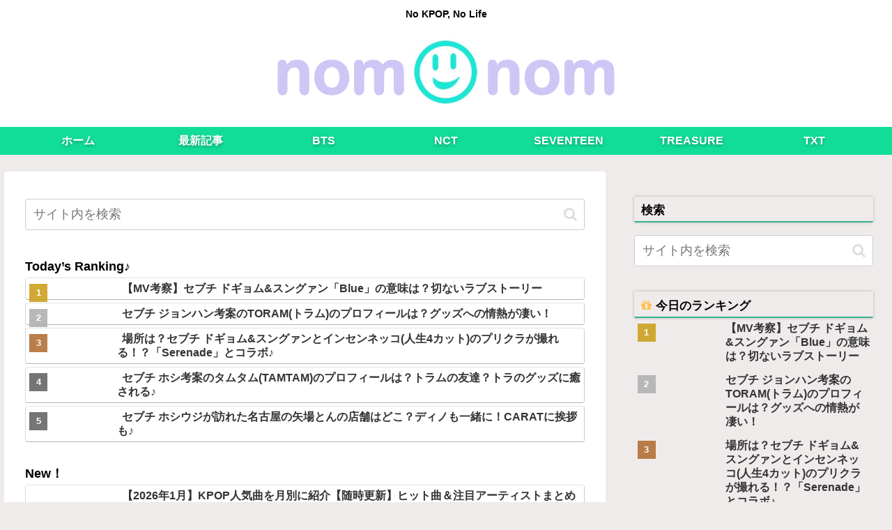

--- FILE ---
content_type: text/html; charset=UTF-8
request_url: https://nomnom-korea.com/2022/08/04/svt-woozi-mixnuts/
body_size: 40966
content:
<!doctype html><html dir="ltr" lang="ja" prefix="og: https://ogp.me/ns#"><head><meta charset="utf-8"><meta http-equiv="X-UA-Compatible" content="IE=edge"><meta name="viewport" content="width=device-width, initial-scale=1.0, viewport-fit=cover"/><meta name="referrer" content="no-referrer-when-downgrade"/><link rel="preconnect dns-prefetch" href="//www.googletagmanager.com"><link rel="preconnect dns-prefetch" href="//www.google-analytics.com"><link rel="preconnect dns-prefetch" href="//ajax.googleapis.com"><link rel="preconnect dns-prefetch" href="//cdnjs.cloudflare.com"><link rel="preconnect dns-prefetch" href="//pagead2.googlesyndication.com"><link rel="preconnect dns-prefetch" href="//googleads.g.doubleclick.net"><link rel="preconnect dns-prefetch" href="//tpc.googlesyndication.com"><link rel="preconnect dns-prefetch" href="//ad.doubleclick.net"><link rel="preconnect dns-prefetch" href="//www.gstatic.com"><link rel="preconnect dns-prefetch" href="//cse.google.com"><link rel="preconnect dns-prefetch" href="//fonts.gstatic.com"><link rel="preconnect dns-prefetch" href="//fonts.googleapis.com"><link rel="preconnect dns-prefetch" href="//cms.quantserve.com"><link rel="preconnect dns-prefetch" href="//secure.gravatar.com"><link rel="preconnect dns-prefetch" href="//cdn.syndication.twimg.com"><link rel="preconnect dns-prefetch" href="//cdn.jsdelivr.net"><link rel="preconnect dns-prefetch" href="//images-fe.ssl-images-amazon.com"><link rel="preconnect dns-prefetch" href="//completion.amazon.com"><link rel="preconnect dns-prefetch" href="//m.media-amazon.com"><link rel="preconnect dns-prefetch" href="//i.moshimo.com"><link rel="preconnect dns-prefetch" href="//aml.valuecommerce.com"><link rel="preconnect dns-prefetch" href="//dalc.valuecommerce.com"><link rel="preconnect dns-prefetch" href="//dalb.valuecommerce.com"><script>(function(w,d,s,l,i){w[l]=w[l]||[];w[l].push({'gtm.start':
new Date().getTime(),event:'gtm.js'});var f=d.getElementsByTagName(s)[0],
j=d.createElement(s),dl=l!='dataLayer'?'&l='+l:'';j.async=true;j.src=
'https://www.googletagmanager.com/gtm.js?id='+i+dl;f.parentNode.insertBefore(j,f);
})(window,document,'script','dataLayer','GTM-PTHRLZW');</script><link media="all" href="https://nomnom-korea.com/wp-content/cache/autoptimize/css/autoptimize_efaceeae99853c4e11ed466c471865f1.css" rel="stylesheet" /><title>セブチ ウジが髭男”ミックスナッツ”をカバー！スパイファミリー鑑賞記念？うーたんがトレンドに！ - nomnomkiyow</title><meta name="description" content="セブチ ウジが髭男&quot;ミックスナッツ&quot;をカバー！スパイファミリー鑑賞記念？うーたんがトレンドに！"/><meta name="robots" content="max-image-preview:large"/><link rel="canonical" href="https://nomnom-korea.com/2022/08/04/svt-woozi-mixnuts/"/><meta property="og:locale" content="ja_JP"/><meta property="og:site_name" content="nomnomkiyow - No KPOP, No Life"/><meta property="og:type" content="article"/><meta property="og:title" content="セブチ ウジが髭男”ミックスナッツ”をカバー！スパイファミリー鑑賞記念？うーたんがトレンドに！ - nomnomkiyow"/><meta property="og:description" content="セブチ ウジが髭男&quot;ミックスナッツ&quot;をカバー！スパイファミリー鑑賞記念？うーたんがトレンドに！"/><meta property="og:url" content="https://nomnom-korea.com/2022/08/04/svt-woozi-mixnuts/"/><meta property="article:published_time" content="2022-08-04T13:48:19+00:00"/><meta property="article:modified_time" content="2022-08-04T13:50:26+00:00"/><meta name="twitter:card" content="summary"/><meta name="twitter:title" content="セブチ ウジが髭男”ミックスナッツ”をカバー！スパイファミリー鑑賞記念？うーたんがトレンドに！ - nomnomkiyow"/><meta name="twitter:description" content="セブチ ウジが髭男&quot;ミックスナッツ&quot;をカバー！スパイファミリー鑑賞記念？うーたんがトレンドに！"/><script type="application/ld+json" class="aioseo-schema">{"@context":"https:\/\/schema.org","@graph":[{"@type":"WebSite","@id":"https:\/\/nomnom-korea.com\/#website","url":"https:\/\/nomnom-korea.com\/","name":"nomnomkiyow","description":"No KPOP, No Life","inLanguage":"ja","publisher":{"@id":"https:\/\/nomnom-korea.com\/#organization"}},{"@type":"Organization","@id":"https:\/\/nomnom-korea.com\/#organization","name":"nomnomkiyow","url":"https:\/\/nomnom-korea.com\/"},{"@type":"BreadcrumbList","@id":"https:\/\/nomnom-korea.com\/2022\/08\/04\/svt-woozi-mixnuts\/#breadcrumblist","itemListElement":[{"@type":"ListItem","@id":"https:\/\/nomnom-korea.com\/#listItem","position":1,"item":{"@type":"WebPage","@id":"https:\/\/nomnom-korea.com\/","name":"\u30db\u30fc\u30e0","description":"nomnom(\u30ce\u30e0\u30ce\u30e0)\u306f\u97d3\u56fd\u60c5\u5831\u30b5\u30a4\u30c8\u3067\u3059\u3002KPOP\u30a2\u30a4\u30c9\u30eb\u3084\u97d3\u56fd\u3067\u4eba\u6c17\u306e\u30ab\u30d5\u30a7\u30fb\u30b0\u30eb\u30e1\u306a\u3069\u3001\u6c17\u306b\u306a\u308b\u97d3\u56fd\u60c5\u5831\u306b\u3064\u3044\u3066\u7d39\u4ecb\u3057\u3066\u3044\u304d\u307e\u3059\u3002","url":"https:\/\/nomnom-korea.com\/"},"nextItem":"https:\/\/nomnom-korea.com\/2022\/#listItem"},{"@type":"ListItem","@id":"https:\/\/nomnom-korea.com\/2022\/#listItem","position":2,"item":{"@type":"WebPage","@id":"https:\/\/nomnom-korea.com\/2022\/","name":"2022","url":"https:\/\/nomnom-korea.com\/2022\/"},"nextItem":"https:\/\/nomnom-korea.com\/2022\/08\/#listItem","previousItem":"https:\/\/nomnom-korea.com\/#listItem"},{"@type":"ListItem","@id":"https:\/\/nomnom-korea.com\/2022\/08\/#listItem","position":3,"item":{"@type":"WebPage","@id":"https:\/\/nomnom-korea.com\/2022\/08\/","name":"August","url":"https:\/\/nomnom-korea.com\/2022\/08\/"},"nextItem":"https:\/\/nomnom-korea.com\/2022\/08\/04\/#listItem","previousItem":"https:\/\/nomnom-korea.com\/2022\/#listItem"},{"@type":"ListItem","@id":"https:\/\/nomnom-korea.com\/2022\/08\/04\/#listItem","position":4,"item":{"@type":"WebPage","@id":"https:\/\/nomnom-korea.com\/2022\/08\/04\/","name":"4","url":"https:\/\/nomnom-korea.com\/2022\/08\/04\/"},"nextItem":"https:\/\/nomnom-korea.com\/2022\/08\/04\/svt-woozi-mixnuts\/#listItem","previousItem":"https:\/\/nomnom-korea.com\/2022\/08\/#listItem"},{"@type":"ListItem","@id":"https:\/\/nomnom-korea.com\/2022\/08\/04\/svt-woozi-mixnuts\/#listItem","position":5,"item":{"@type":"WebPage","@id":"https:\/\/nomnom-korea.com\/2022\/08\/04\/svt-woozi-mixnuts\/","name":"\u30bb\u30d6\u30c1 \u30a6\u30b8\u304c\u9aed\u7537\"\u30df\u30c3\u30af\u30b9\u30ca\u30c3\u30c4\"\u3092\u30ab\u30d0\u30fc\uff01\u30b9\u30d1\u30a4\u30d5\u30a1\u30df\u30ea\u30fc\u9451\u8cde\u8a18\u5ff5\uff1f\u3046\u30fc\u305f\u3093\u304c\u30c8\u30ec\u30f3\u30c9\u306b\uff01","description":"\u30bb\u30d6\u30c1 \u30a6\u30b8\u304c\u9aed\u7537\"\u30df\u30c3\u30af\u30b9\u30ca\u30c3\u30c4\"\u3092\u30ab\u30d0\u30fc\uff01\u30b9\u30d1\u30a4\u30d5\u30a1\u30df\u30ea\u30fc\u9451\u8cde\u8a18\u5ff5\uff1f\u3046\u30fc\u305f\u3093\u304c\u30c8\u30ec\u30f3\u30c9\u306b\uff01","url":"https:\/\/nomnom-korea.com\/2022\/08\/04\/svt-woozi-mixnuts\/"},"previousItem":"https:\/\/nomnom-korea.com\/2022\/08\/04\/#listItem"}]},{"@type":"Person","@id":"https:\/\/nomnom-korea.com\/author\/peetlooney\/#author","url":"https:\/\/nomnom-korea.com\/author\/peetlooney\/","name":"peet@looney","image":{"@type":"ImageObject","@id":"https:\/\/nomnom-korea.com\/2022\/08\/04\/svt-woozi-mixnuts\/#authorImage","url":"https:\/\/secure.gravatar.com\/avatar\/4df03f684f0c8f291e72cedf5afe69bb?s=96&d=mm&r=g","width":96,"height":96,"caption":"peet@looney"}},{"@type":"WebPage","@id":"https:\/\/nomnom-korea.com\/2022\/08\/04\/svt-woozi-mixnuts\/#webpage","url":"https:\/\/nomnom-korea.com\/2022\/08\/04\/svt-woozi-mixnuts\/","name":"\u30bb\u30d6\u30c1 \u30a6\u30b8\u304c\u9aed\u7537\u201d\u30df\u30c3\u30af\u30b9\u30ca\u30c3\u30c4\u201d\u3092\u30ab\u30d0\u30fc\uff01\u30b9\u30d1\u30a4\u30d5\u30a1\u30df\u30ea\u30fc\u9451\u8cde\u8a18\u5ff5\uff1f\u3046\u30fc\u305f\u3093\u304c\u30c8\u30ec\u30f3\u30c9\u306b\uff01 - nomnomkiyow","description":"\u30bb\u30d6\u30c1 \u30a6\u30b8\u304c\u9aed\u7537\"\u30df\u30c3\u30af\u30b9\u30ca\u30c3\u30c4\"\u3092\u30ab\u30d0\u30fc\uff01\u30b9\u30d1\u30a4\u30d5\u30a1\u30df\u30ea\u30fc\u9451\u8cde\u8a18\u5ff5\uff1f\u3046\u30fc\u305f\u3093\u304c\u30c8\u30ec\u30f3\u30c9\u306b\uff01","inLanguage":"ja","isPartOf":{"@id":"https:\/\/nomnom-korea.com\/#website"},"breadcrumb":{"@id":"https:\/\/nomnom-korea.com\/2022\/08\/04\/svt-woozi-mixnuts\/#breadcrumblist"},"author":"https:\/\/nomnom-korea.com\/author\/peetlooney\/#author","creator":"https:\/\/nomnom-korea.com\/author\/peetlooney\/#author","image":{"@type":"ImageObject","@id":"https:\/\/nomnom-korea.com\/#mainImage","url":"https:\/\/nomnom-korea.com\/wp-content\/uploads\/2022\/08\/a-34.jpg","width":1024,"height":576},"primaryImageOfPage":{"@id":"https:\/\/nomnom-korea.com\/2022\/08\/04\/svt-woozi-mixnuts\/#mainImage"},"datePublished":"2022-08-04T13:48:19+09:00","dateModified":"2022-08-04T13:50:26+09:00"},{"@type":"BlogPosting","@id":"https:\/\/nomnom-korea.com\/2022\/08\/04\/svt-woozi-mixnuts\/#blogposting","name":"\u30bb\u30d6\u30c1 \u30a6\u30b8\u304c\u9aed\u7537\u201d\u30df\u30c3\u30af\u30b9\u30ca\u30c3\u30c4\u201d\u3092\u30ab\u30d0\u30fc\uff01\u30b9\u30d1\u30a4\u30d5\u30a1\u30df\u30ea\u30fc\u9451\u8cde\u8a18\u5ff5\uff1f\u3046\u30fc\u305f\u3093\u304c\u30c8\u30ec\u30f3\u30c9\u306b\uff01 - nomnomkiyow","description":"\u30bb\u30d6\u30c1 \u30a6\u30b8\u304c\u9aed\u7537\"\u30df\u30c3\u30af\u30b9\u30ca\u30c3\u30c4\"\u3092\u30ab\u30d0\u30fc\uff01\u30b9\u30d1\u30a4\u30d5\u30a1\u30df\u30ea\u30fc\u9451\u8cde\u8a18\u5ff5\uff1f\u3046\u30fc\u305f\u3093\u304c\u30c8\u30ec\u30f3\u30c9\u306b\uff01","inLanguage":"ja","headline":"\u30bb\u30d6\u30c1 \u30a6\u30b8\u304c\u9aed\u7537\"\u30df\u30c3\u30af\u30b9\u30ca\u30c3\u30c4\"\u3092\u30ab\u30d0\u30fc\uff01\u30b9\u30d1\u30a4\u30d5\u30a1\u30df\u30ea\u30fc\u9451\u8cde\u8a18\u5ff5\uff1f\u3046\u30fc\u305f\u3093\u304c\u30c8\u30ec\u30f3\u30c9\u306b\uff01","author":{"@id":"https:\/\/nomnom-korea.com\/author\/peetlooney\/#author"},"publisher":{"@id":"https:\/\/nomnom-korea.com\/#organization"},"datePublished":"2022-08-04T13:48:19+09:00","dateModified":"2022-08-04T13:50:26+09:00","articleSection":"SEVENTEEN, \u30a6\u30b8, \u65e5\u672c\u8a9e","mainEntityOfPage":{"@id":"https:\/\/nomnom-korea.com\/2022\/08\/04\/svt-woozi-mixnuts\/#webpage"},"isPartOf":{"@id":"https:\/\/nomnom-korea.com\/2022\/08\/04\/svt-woozi-mixnuts\/#webpage"},"image":{"@type":"ImageObject","@id":"https:\/\/nomnom-korea.com\/#articleImage","url":"https:\/\/nomnom-korea.com\/wp-content\/uploads\/2022\/08\/a-34.jpg","width":1024,"height":576}}]}</script><meta property="og:type" content="article"><meta property="og:description" content="SEVENTEEN(セブチ)で活躍しているウジ。ウジはセブチの曲のプロデュースを行っていて、才能に溢れたメンバーですよね。今日8月4日、ウジがOfficial髭男dism(ヒゲダン)の「ミックスナッツ」をカバーしました！こちらがSEVENT"><meta property="og:title" content="セブチ ウジが髭男&#8221;ミックスナッツ&#8221;をカバー！スパイファミリー鑑賞記念？うーたんがトレンドに！"><meta property="og:url" content="https://nomnom-korea.com/2022/08/04/svt-woozi-mixnuts/"><meta property="og:image" content="https://nomnom-korea.com/wp-content/uploads/2022/08/a-34.jpg"><meta property="og:site_name" content="nomnomkiyow"><meta property="og:locale" content="ja_JP"><meta property="article:published_time" content="2022-08-04T22:48:19+09:00"/><meta property="article:modified_time" content="2022-08-04T22:48:19+09:00"/><meta property="article:section" content="SEVENTEEN"><meta property="article:tag" content="ウジ"><meta name="twitter:card" content="summary_large_image"><meta property="twitter:description" content="SEVENTEEN(セブチ)で活躍しているウジ。ウジはセブチの曲のプロデュースを行っていて、才能に溢れたメンバーですよね。今日8月4日、ウジがOfficial髭男dism(ヒゲダン)の「ミックスナッツ」をカバーしました！こちらがSEVENT"><meta property="twitter:title" content="セブチ ウジが髭男&#8221;ミックスナッツ&#8221;をカバー！スパイファミリー鑑賞記念？うーたんがトレンドに！"><meta property="twitter:url" content="https://nomnom-korea.com/2022/08/04/svt-woozi-mixnuts/"><meta name="twitter:image" content="https://nomnom-korea.com/wp-content/uploads/2022/08/a-34.jpg"><meta name="twitter:domain" content="nomnom-korea.com"><link rel='dns-prefetch' href='//ajax.googleapis.com'/><link rel='dns-prefetch' href='//cdnjs.cloudflare.com'/><link rel='dns-prefetch' href='//s.w.org'/><link rel="alternate" type="application/rss+xml" title="nomnomkiyow &raquo; フィード" href="https://nomnom-korea.com/feed/"/><link rel="alternate" type="application/rss+xml" title="nomnomkiyow &raquo; コメントフィード" href="https://nomnom-korea.com/comments/feed/"/><link rel="alternate" type="application/rss+xml" title="nomnomkiyow &raquo; セブチ ウジが髭男&#8221;ミックスナッツ&#8221;をカバー！スパイファミリー鑑賞記念？うーたんがトレンドに！ のコメントのフィード" href="https://nomnom-korea.com/2022/08/04/svt-woozi-mixnuts/feed/"/><script data-cfasync="false">var mi_version='7.10.0';var mi_track_user=!0;var mi_no_track_reason='';var disableStr='ga-disable-UA-146610497-1';
	function __gaTrackerIsOptedOut(){return document.cookie.indexOf(disableStr+'=true')>-1}
	if(__gaTrackerIsOptedOut()){window[disableStr]=!0}
	function __gaTrackerOptout(){document.cookie=disableStr+'=true; expires=Thu, 31 Dec 2099 23:59:59 UTC; path=/';window[disableStr]=!0}if(mi_track_user){(function(i,s,o,g,r,a,m){i['GoogleAnalyticsObject']=r;i[r]=i[r]||function(){(i[r].q=i[r].q||[]).push(arguments)},i[r].l=1*new Date();a=s.createElement(o),m=s.getElementsByTagName(o)[0];a.async=1;a.src=g;m.parentNode.insertBefore(a,m)})(window,document,'script','//www.google-analytics.com/analytics.js','__gaTracker');__gaTracker('create','UA-146610497-1','auto');__gaTracker('set','forceSSL',!0);__gaTracker('require','displayfeatures');__gaTracker('send','pageview')}else{console.log("");(function(){
			var noopfn=function(){return null};var noopnullfn=function(){return null};var Tracker=function(){return null};var p=Tracker.prototype;p.get=noopfn;p.set=noopfn;p.send=noopfn;var __gaTracker=function(){var len=arguments.length;if(len===0){return}var f=arguments[len-1];if(typeof f!=='object'||f===null||typeof f.hitCallback!=='function'){console.log('Not running function __gaTracker('+arguments[0]+" ....) because you are not being tracked. "+mi_no_track_reason);return}try{f.hitCallback()}catch(ex){}};__gaTracker.create=function(){return new Tracker()};__gaTracker.getByName=noopnullfn;__gaTracker.getAll=function(){return[]};__gaTracker.remove=noopfn;window['__gaTracker']=__gaTracker})()}</script><script defer='defer' src='https://ajax.googleapis.com/ajax/libs/jquery/1.12.4/jquery.min.js?ver=1.12.4' id='jquery-core-js'></script><script defer='defer' src='https://cdnjs.cloudflare.com/ajax/libs/jquery-migrate/1.4.1/jquery-migrate.min.js?ver=1.4.1' id='jquery-migrate-js'></script><script id='monsterinsights-frontend-script-js-extra'>var monsterinsights_frontend={"js_events_tracking":"true","download_extensions":"doc,pdf,ppt,zip,xls,docx,pptx,xlsx","inbound_paths":"[{\"path\":\"\\\/go\\\/\",\"label\":\"affiliate\"},{\"path\":\"\\\/recommend\\\/\",\"label\":\"affiliate\"}]","home_url":"https:\/\/nomnom-korea.com","hash_tracking":"false"};</script><script>;var MonsterInsights=function(){var t=[],a='';this.setLastClicked=function(e,n,i){e=typeof e!=='undefined'?e:[];n=typeof n!=='undefined'?n:[];i=typeof i!=='undefined'?i:!1;t.valuesArray=e;t.fieldsArray=n};this.getLastClicked=function(){return t};this.setInternalAsOutboundCategory=function(e){a=e};this.getInternalAsOutboundCategory=function(){return a};this.sendEvent=function(t){e([],t)};function s(){if(window.monsterinsights_debug_mode){return!0}else{return!1}};function e(e,n){e=typeof e!=='undefined'?e:[];n=typeof n!=='undefined'?n:{};__gaTracker('send',n);t.valuesArray=e;t.fieldsArray=n;t.tracked=!0;i('Tracked: '+e.type);i(t)};function n(e){e=typeof e!=='undefined'?e:[];t.valuesArray=e;t.fieldsArray=[];t.tracked=!1;i('Not Tracked: '+e.exit);i(t)};function i(e){if(s()){console.dir(e)}};function o(e){return e.replace(/^\s+|\s+$/gm,'')};function f(){var n=0,e=document.domain,i=e.split('.'),t='_gd'+(new Date()).getTime();while(n<(i.length-1)&&document.cookie.indexOf(t+'='+t)==-1){e=i.slice(-1-(++n)).join('.');document.cookie=t+'='+t+';domain='+e+';'};document.cookie=t+'=;expires=Thu, 01 Jan 1970 00:00:01 GMT;domain='+e+';';return e};function u(e){e=e.toString();e=e.substring(0,(e.indexOf('#')==-1)?e.length:e.indexOf('#'));e=e.substring(0,(e.indexOf('?')==-1)?e.length:e.indexOf('?'));e=e.substring(e.lastIndexOf('/')+1,e.length);if(e.length>0&&e.indexOf('.')!==-1){e=e.substring(e.indexOf('.')+1);return e}else{return''}};function h(){return typeof(__gaTracker)!=='undefined'&&__gaTracker&&__gaTracker.hasOwnProperty('loaded')&&__gaTracker.loaded==!0};function y(e){return e.which==1||e.which==2||e.metaKey||e.ctrlKey||e.shiftKey||e.altKey};function c(){var e=[];if(typeof monsterinsights_frontend.download_extensions=='string'){e=monsterinsights_frontend.download_extensions.split(',')};return e};function d(){var e=[];if(typeof monsterinsights_frontend.inbound_paths=='string'){e=JSON.parse(monsterinsights_frontend.inbound_paths)};return e};function b(e){if(e.which==1){return'event.which=1'}else if(e.which==2){return'event.which=2'}else if(e.metaKey){return'metaKey'}else if(e.ctrlKey){return'ctrlKey'}else if(e.shiftKey){return'shiftKey'}else if(e.altKey){return'altKey'}else{return''}};function m(e){var h=c(),i=d(),t='unknown',g=e.href,p=u(e.href),v=f(),l=e.hostname,r=e.protocol,y=e.pathname;g=g.toString();var s,b,m=e.getAttribute('data-vars-ga-category');if(m){return m};if(g.match(/^javascript\:/i)){t='internal'}else if(r&&r.length>0&&(o(r)=='tel'||o(r)=='tel:')){t='tel'}else if(r&&r.length>0&&(o(r)=='mailto'||o(r)=='mailto:')){t='mailto'}else if(l&&v&&l.length>0&&v.length>0&&!l.endsWith('.'+v)&&l!==v){t='external'}else if(y&&JSON.stringify(i)!='{}'&&y.length>0){var w=i.length;for(var n=0;n<w;n++){if(i[n].path&&i[n].label&&i[n].path.length>0&&i[n].label.length>0&&y.startsWith(i[n].path)){t='internal-as-outbound';a='outbound-link-'+i[n].label;break}}}else if(l&&window.monsterinsights_experimental_mode&&l.length>0&&document.domain.length>0&&l!==document.domain){t='cross-hostname'};if(p&&(t==='unknown'||'external'===t)&&h.length>0&&p.length>0){for(s=0,b=h.length;s<b;++s){if(h[s].length>0&&(g.endsWith(h[s])||h[s]==p)){t='download';break}}};if(t==='unknown'){t='internal'};return t};function w(e,t){var n=(e.target&&!e.target.match(/^_(self|parent|top)$/i))?e.target:!1;if(t.ctrlKey||t.shiftKey||t.metaKey||t.which==2){n='_blank'};return n};function g(e){if(e.getAttribute('data-vars-ga-label')&&e.getAttribute('data-vars-ga-label').replace(/\n/ig,'')){return e.getAttribute('data-vars-ga-label').replace(/\n/ig,'')}else if(e.title&&e.title.replace(/\n/ig,'')){return e.title.replace(/\n/ig,'')}else if(e.innerText&&e.innerText.replace(/\n/ig,'')){return e.innerText.replace(/\n/ig,'')}else if(e.getAttribute('aria-label')&&e.getAttribute('aria-label').replace(/\n/ig,'')){return e.getAttribute('aria-label').replace(/\n/ig,'')}else if(e.alt&&e.alt.replace(/\n/ig,'')){return e.alt.replace(/\n/ig,'')}else if(e.textContent&&e.textContent.replace(/\n/ig,'')){return e.textContent.replace(/\n/ig,'')}else{return undefined}};function x(e){var i=e.children,a=0,r,n;for(var t=0;t<i.length;t++){r=i[t];n=g(r);if(n){return n};if(a==99){return undefined};a++};return undefined};function v(i){var o=i.srcElement||i.target,t=[],l;t.el=o;t.ga_loaded=h();t.click_type=b(i);if(!h()||!y(i)){t.exit='loaded';n(t);return}while(o&&(typeof o.tagName=='undefined'||o.tagName.toLowerCase()!='a'||!o.href)){o=o.parentNode};if(o&&o.href&&!o.hasAttribute('xlink:href')){var v=o.href,E=u(o.href),D=c(),I=d(),M=monsterinsights_frontend.home_url,S=f(),r=m(o),C=w(o,i),p=o.getAttribute('data-vars-ga-action'),k=o.getAttribute('data-vars-ga-label');t.el=o;t.el_href=o.href;t.el_protocol=o.protocol;t.el_hostname=o.hostname;t.el_port=o.port;t.el_pathname=o.pathname;t.el_search=o.search;t.el_hash=o.hash;t.el_host=o.host;t.debug_mode=s();t.download_extensions=D;t.inbound_paths=I;t.home_url=M;t.link=v;t.extension=E;t.type=r;t.target=C;t.title=g(o);if(!t.label&&!t.title){t.title=x(o)};if(r!=='internal'&&r!=='javascript'){var A=!1,T=function(){if(A){return};A=!0;window.location.href=v},L=function(){t.exit='external';n(t)},O=function(){t.exit='internal-as-outbound';n(t)},K=function(){t.exit='cross-hostname';n(t)};if(C||r=='mailto'||r=='tel'){if(r=='download'){l={hitType:'event',eventCategory:'download',eventAction:p||v,eventLabel:k||t.title};e(t,l)}else if(r=='tel'){l={hitType:'event',eventCategory:'tel',eventAction:p||v,eventLabel:k||t.title.replace('tel:','')};e(t,l)}else if(r=='mailto'){l={hitType:'event',eventCategory:'mailto',eventAction:p||v,eventLabel:k||t.title.replace('mailto:','')};e(t,l)}else if(r=='internal-as-outbound'){l={hitType:'event',eventCategory:a,eventAction:p||v,eventLabel:k||t.title};e(t,l)}else if(r=='external'){l={hitType:'event',eventCategory:'outbound-link',eventAction:p||v,eventLabel:k||t.title};e(t,l)}else if(r=='cross-hostname'){l={hitType:'event',eventCategory:'cross-hostname',eventAction:p||v,eventLabel:k||t.title};e(t,l)}else{if(r&&r!='internal'){l={hitType:'event',eventCategory:r,eventAction:p||v,eventLabel:k||t.title};e(t,l)}else{t.exit='type';n(t)}}}else{if(r!='cross-hostname'&&r!='external'&&r!='internal-as-outbound'){if(!i.defaultPrevented){if(i.preventDefault){i.preventDefault()}else{i.returnValue=!1}}};if(r=='download'){l={hitType:'event',eventCategory:'download',eventAction:p||v,eventLabel:k||t.title,hitCallback:T};e(t,l)}else if(r=='internal-as-outbound'){window.onbeforeunload=function(n){if(!i.defaultPrevented){if(i.preventDefault){i.preventDefault()}else{i.returnValue=!1}};l={hitType:'event',eventCategory:a,eventAction:p||v,eventLabel:k||t.title,hitCallback:T};if(navigator.sendBeacon){l.transport='beacon'};e(t,l);setTimeout(T,1000)}}else if(r=='external'){window.onbeforeunload=function(n){if(!i.defaultPrevented){if(i.preventDefault){i.preventDefault()}else{i.returnValue=!1}};l={hitType:'event',eventCategory:'outbound-link',eventAction:p||v,eventLabel:k||t.title,hitCallback:T};if(navigator.sendBeacon){l.transport='beacon'};e(t,l);setTimeout(T,1000)}}else if(r=='cross-hostname'){window.onbeforeunload=function(n){if(!i.defaultPrevented){if(i.preventDefault){i.preventDefault()}else{i.returnValue=!1}};l={hitType:'event',eventCategory:'cross-hostname',eventAction:p||v,eventLabel:k||t.title,hitCallback:T};if(navigator.sendBeacon){l.transport='beacon'};e(t,l);setTimeout(T,1000)}}else{if(r&&r!=='internal'){l={hitType:'event',eventCategory:r,eventAction:p||v,eventLabel:k||t.title,hitCallback:T};e(t,l)}else{t.exit='type';n(t)}};if(r!='external'&&r!='cross-hostname'&&r!='internal-as-outbound'){setTimeout(T,1000)}else{if(r=='external'){setTimeout(L,1100)}else if(r=='cross-hostname'){setTimeout(K,1100)}else{setTimeout(O,1100)}}}}else{t.exit='internal';n(t)}}else{t.exit='notlink';n(t)}};var l=window.location.hash;function p(){if(monsterinsights_frontend.hash_tracking==='true'&&l!=window.location.hash){l=window.location.hash;__gaTracker('set','page',location.pathname+location.search+location.hash);__gaTracker('send','pageview');i('Hash change to: '+location.pathname+location.search+location.hash)}else{i('Hash change to (untracked): '+location.pathname+location.search+location.hash)}};var r=window;if(r.addEventListener){r.addEventListener('load',function(){document.body.addEventListener('click',v,!1)},!1);window.addEventListener('hashchange',p,!1)}else{if(r.attachEvent){r.attachEvent('onload',function(){document.body.attachEvent('onclick',v)});window.attachEvent('onhashchange',p)}};if(typeof String.prototype.endsWith!=='function'){String.prototype.endsWith=function(e){return this.indexOf(e,this.length-e.length)!==-1}};if(typeof String.prototype.startsWith!=='function'){String.prototype.startsWith=function(e){return this.indexOf(e)===0}};if(typeof Array.prototype.lastIndexOf!=='function'){Array.prototype.lastIndexOf=function(e){'use strict';if(this===void 0||this===null){throw new TypeError()};var t,n,a=Object(this),i=a.length>>>0;if(i===0){return-1};t=i-1;if(arguments.length>1){t=Number(arguments[1]);if(t!=t){t=0}else if(t!=0&&t!=(1/0)&&t!=-(1/0)){t=(t>0||-1)*Math.floor(Math.abs(t))}};for(n=t>=0?Math.min(t,i-1):i-Math.abs(t);n>=0;n--){if(n in a&&a[n]===e){return n}};return-1}}},MonsterInsightsObject=new MonsterInsights();</script><link rel='shortlink' href='https://nomnom-korea.com/?p=88766'/><link rel="canonical" href="https://nomnom-korea.com/2022/08/04/svt-woozi-mixnuts/"><meta name="description" content="SEVENTEEN(セブチ)で活躍しているウジ。ウジはセブチの曲のプロデュースを行っていて、才能に溢れたメンバーですよね。今日8月4日、ウジがOfficial髭男dism(ヒゲダン)の「ミックスナッツ」をカバーしました！こちらがSEVENT"><meta name="keywords" content="SEVENTEEN"><meta name="thumbnail" content="https://nomnom-korea.com/wp-content/uploads/2022/08/a-34.jpg"><script type="application/ld+json">{"@context":"https://schema.org","@type":"Article","mainEntityOfPage":{"@type":"WebPage","@id":"https://nomnom-korea.com/2022/08/04/svt-woozi-mixnuts/"},"headline":"セブチ ウジが髭男&#8221;ミックスナッツ&#8221;をカバー！スパイファミリー鑑賞記念？うーたんがトレンドに！","image":{"@type":"ImageObject","url":"https://nomnom-korea.com/wp-content/uploads/2022/08/a-34.jpg","width":1024,"height":576},"datePublished":"2022-08-04T22:48:19+09:00","dateModified":"2022-08-04T22:48:19+09:00","author":{"@type":"Person","name":"peet@looney","url":"https://nomnom-korea.com/author/peetlooney/"},"publisher":{"@type":"Organization","name":"nomnomkiyow","logo":{"@type":"ImageObject","url":"https://nomnom-korea.com/wp-content/uploads/2021/03/nomnom3.jpg","width":107,"height":60}},"description":"SEVENTEEN(セブチ)で活躍しているウジ。ウジはセブチの曲のプロデュースを行っていて、才能に溢れたメンバーですよね。今日8月4日、ウジがOfficial髭男dism(ヒゲダン)の「ミックスナッツ」をカバーしました！こちらがSEVENT…"}</script><link rel="icon" href="https://nomnom-korea.com/wp-content/uploads/2020/01/cropped-nomnom4-32x32.png" sizes="32x32"/><link rel="icon" href="https://nomnom-korea.com/wp-content/uploads/2020/01/cropped-nomnom4-192x192.png" sizes="192x192"/><link rel="apple-touch-icon" href="https://nomnom-korea.com/wp-content/uploads/2020/01/cropped-nomnom4-180x180.png"/><meta name="msapplication-TileImage" content="https://nomnom-korea.com/wp-content/uploads/2020/01/cropped-nomnom4-270x270.png"/><link rel="preload" as="font" type="font/woff" href="https://nomnom-korea.com/wp-content/themes/cocoon-master/webfonts/icomoon/fonts/icomoon.woff?3o5bkh" crossorigin><link rel="preload" as="font" type="font/ttf" href="https://nomnom-korea.com/wp-content/themes/cocoon-master/webfonts/icomoon/fonts/icomoon.ttf?3o5bkh" crossorigin><link rel="preload" as="font" type="font/woff2" href="https://nomnom-korea.com/wp-content/themes/cocoon-master/webfonts/fontawesome/fonts/fontawesome-webfont.woff2?v=4.7.0" crossorigin></head><body class="post-template-default single single-post postid-88766 single-format-standard body public-page page-body categoryid-167 tagid-2376 ff-yu-gothic fz-18px fw-700 hlt-center-logo-wrap ect-vertical-card-2-wrap rect-vertical-card-3-wrap no-scrollable-sidebar no-scrollable-main sidebar-right mblt-top author-admin no-sp-snippet no-sp-snippet-related font-awesome-4" itemscope itemtype="https://schema.org/WebPage" data-barba="wrapper"><noscript><iframe src="https://www.googletagmanager.com/ns.html?id=GTM-PTHRLZW" height="0" width="0" style="display:none;visibility:hidden"></iframe></noscript><div id="container" class="container cf" data-barba="container" data-barba-namespace="singular"><svg xmlns="http://www.w3.org/2000/svg" viewbox="0 0 0 0" width="0" height="0" focusable="false" role="none" style="visibility: hidden; position: absolute; left: -9999px; overflow: hidden;"><defs><filter id="wp-duotone-dark-grayscale"><fecolormatrix color-interpolation-filters="sRGB" type="matrix" values=" .299 .587 .114 0 0 .299 .587 .114 0 0 .299 .587 .114 0 0 .299 .587 .114 0 0 "/><fecomponenttransfer color-interpolation-filters="sRGB"><fefuncr type="table" tablevalues="0 0.49803921568627"/><fefuncg type="table" tablevalues="0 0.49803921568627"/><fefuncb type="table" tablevalues="0 0.49803921568627"/><fefunca type="table" tablevalues="1 1"/></fecomponenttransfer><fecomposite in2="SourceGraphic" operator="in"/></filter></defs></svg><svg xmlns="http://www.w3.org/2000/svg" viewbox="0 0 0 0" width="0" height="0" focusable="false" role="none" style="visibility: hidden; position: absolute; left: -9999px; overflow: hidden;"><defs><filter id="wp-duotone-grayscale"><fecolormatrix color-interpolation-filters="sRGB" type="matrix" values=" .299 .587 .114 0 0 .299 .587 .114 0 0 .299 .587 .114 0 0 .299 .587 .114 0 0 "/><fecomponenttransfer color-interpolation-filters="sRGB"><fefuncr type="table" tablevalues="0 1"/><fefuncg type="table" tablevalues="0 1"/><fefuncb type="table" tablevalues="0 1"/><fefunca type="table" tablevalues="1 1"/></fecomponenttransfer><fecomposite in2="SourceGraphic" operator="in"/></filter></defs></svg><svg xmlns="http://www.w3.org/2000/svg" viewbox="0 0 0 0" width="0" height="0" focusable="false" role="none" style="visibility: hidden; position: absolute; left: -9999px; overflow: hidden;"><defs><filter id="wp-duotone-purple-yellow"><fecolormatrix color-interpolation-filters="sRGB" type="matrix" values=" .299 .587 .114 0 0 .299 .587 .114 0 0 .299 .587 .114 0 0 .299 .587 .114 0 0 "/><fecomponenttransfer color-interpolation-filters="sRGB"><fefuncr type="table" tablevalues="0.54901960784314 0.98823529411765"/><fefuncg type="table" tablevalues="0 1"/><fefuncb type="table" tablevalues="0.71764705882353 0.25490196078431"/><fefunca type="table" tablevalues="1 1"/></fecomponenttransfer><fecomposite in2="SourceGraphic" operator="in"/></filter></defs></svg><svg xmlns="http://www.w3.org/2000/svg" viewbox="0 0 0 0" width="0" height="0" focusable="false" role="none" style="visibility: hidden; position: absolute; left: -9999px; overflow: hidden;"><defs><filter id="wp-duotone-blue-red"><fecolormatrix color-interpolation-filters="sRGB" type="matrix" values=" .299 .587 .114 0 0 .299 .587 .114 0 0 .299 .587 .114 0 0 .299 .587 .114 0 0 "/><fecomponenttransfer color-interpolation-filters="sRGB"><fefuncr type="table" tablevalues="0 1"/><fefuncg type="table" tablevalues="0 0.27843137254902"/><fefuncb type="table" tablevalues="0.5921568627451 0.27843137254902"/><fefunca type="table" tablevalues="1 1"/></fecomponenttransfer><fecomposite in2="SourceGraphic" operator="in"/></filter></defs></svg><svg xmlns="http://www.w3.org/2000/svg" viewbox="0 0 0 0" width="0" height="0" focusable="false" role="none" style="visibility: hidden; position: absolute; left: -9999px; overflow: hidden;"><defs><filter id="wp-duotone-midnight"><fecolormatrix color-interpolation-filters="sRGB" type="matrix" values=" .299 .587 .114 0 0 .299 .587 .114 0 0 .299 .587 .114 0 0 .299 .587 .114 0 0 "/><fecomponenttransfer color-interpolation-filters="sRGB"><fefuncr type="table" tablevalues="0 0"/><fefuncg type="table" tablevalues="0 0.64705882352941"/><fefuncb type="table" tablevalues="0 1"/><fefunca type="table" tablevalues="1 1"/></fecomponenttransfer><fecomposite in2="SourceGraphic" operator="in"/></filter></defs></svg><svg xmlns="http://www.w3.org/2000/svg" viewbox="0 0 0 0" width="0" height="0" focusable="false" role="none" style="visibility: hidden; position: absolute; left: -9999px; overflow: hidden;"><defs><filter id="wp-duotone-magenta-yellow"><fecolormatrix color-interpolation-filters="sRGB" type="matrix" values=" .299 .587 .114 0 0 .299 .587 .114 0 0 .299 .587 .114 0 0 .299 .587 .114 0 0 "/><fecomponenttransfer color-interpolation-filters="sRGB"><fefuncr type="table" tablevalues="0.78039215686275 1"/><fefuncg type="table" tablevalues="0 0.94901960784314"/><fefuncb type="table" tablevalues="0.35294117647059 0.47058823529412"/><fefunca type="table" tablevalues="1 1"/></fecomponenttransfer><fecomposite in2="SourceGraphic" operator="in"/></filter></defs></svg><svg xmlns="http://www.w3.org/2000/svg" viewbox="0 0 0 0" width="0" height="0" focusable="false" role="none" style="visibility: hidden; position: absolute; left: -9999px; overflow: hidden;"><defs><filter id="wp-duotone-purple-green"><fecolormatrix color-interpolation-filters="sRGB" type="matrix" values=" .299 .587 .114 0 0 .299 .587 .114 0 0 .299 .587 .114 0 0 .299 .587 .114 0 0 "/><fecomponenttransfer color-interpolation-filters="sRGB"><fefuncr type="table" tablevalues="0.65098039215686 0.40392156862745"/><fefuncg type="table" tablevalues="0 1"/><fefuncb type="table" tablevalues="0.44705882352941 0.4"/><fefunca type="table" tablevalues="1 1"/></fecomponenttransfer><fecomposite in2="SourceGraphic" operator="in"/></filter></defs></svg><svg xmlns="http://www.w3.org/2000/svg" viewbox="0 0 0 0" width="0" height="0" focusable="false" role="none" style="visibility: hidden; position: absolute; left: -9999px; overflow: hidden;"><defs><filter id="wp-duotone-blue-orange"><fecolormatrix color-interpolation-filters="sRGB" type="matrix" values=" .299 .587 .114 0 0 .299 .587 .114 0 0 .299 .587 .114 0 0 .299 .587 .114 0 0 "/><fecomponenttransfer color-interpolation-filters="sRGB"><fefuncr type="table" tablevalues="0.098039215686275 1"/><fefuncg type="table" tablevalues="0 0.66274509803922"/><fefuncb type="table" tablevalues="0.84705882352941 0.41960784313725"/><fefunca type="table" tablevalues="1 1"/></fecomponenttransfer><fecomposite in2="SourceGraphic" operator="in"/></filter></defs></svg><div id="header-container" class="header-container"><div id="header-container-in" class="header-container-in hlt-center-logo cl-slim"><header id="header" class="header cf" itemscope itemtype="https://schema.org/WPHeader"><div id="header-in" class="header-in wrap cf" itemscope itemtype="https://schema.org/WebSite"><div class="tagline" itemprop="alternativeHeadline">No KPOP, No Life</div><div class="logo logo-header logo-image"><a href="https://nomnom-korea.com/" class="site-name site-name-text-link" itemprop="url"><span class="site-name-text" itemprop="name about"><img class="site-logo-image header-site-logo-image" src="https://nomnom-korea.com/wp-content/uploads/2022/01/nomnom6.png" alt="nomnomkiyow" width="500" height="125"></span></a></div></div></header><nav id="navi" class="navi cf" itemscope itemtype="https://schema.org/SiteNavigationElement"><div id="navi-in" class="navi-in wrap cf"><ul id="menu-%e3%83%98%e3%83%83%e3%83%80%e3%83%bc%e3%83%a1%e3%83%8b%e3%83%a5%e3%83%bc" class="menu-top menu-header menu-pc"><li id="menu-item-307" class="menu-item menu-item-type-custom menu-item-object-custom menu-item-home menu-item-has-no-description"><a href="http://nomnom-korea.com/"><div class="caption-wrap"><div class="item-label">ホーム</div></div></a></li><li id="menu-item-325" class="menu-item menu-item-type-taxonomy menu-item-object-category current-post-ancestor menu-item-has-no-description"><a href="https://nomnom-korea.com/category/kpop/"><div class="caption-wrap"><div class="item-label">最新記事</div></div></a></li><li id="menu-item-100248" class="menu-item menu-item-type-taxonomy menu-item-object-category menu-item-has-no-description"><a href="https://nomnom-korea.com/category/kpop/bts/"><div class="caption-wrap"><div class="item-label">BTS</div></div></a></li><li id="menu-item-100249" class="menu-item menu-item-type-taxonomy menu-item-object-category menu-item-has-no-description"><a href="https://nomnom-korea.com/category/kpop/nct/"><div class="caption-wrap"><div class="item-label">NCT</div></div></a></li><li id="menu-item-100252" class="menu-item menu-item-type-taxonomy menu-item-object-category current-post-ancestor current-menu-parent current-post-parent menu-item-has-no-description"><a href="https://nomnom-korea.com/category/kpop/seventeen/"><div class="caption-wrap"><div class="item-label">SEVENTEEN</div></div></a></li><li id="menu-item-100250" class="menu-item menu-item-type-taxonomy menu-item-object-category menu-item-has-no-description"><a href="https://nomnom-korea.com/category/kpop/treasure/"><div class="caption-wrap"><div class="item-label">TREASURE</div></div></a></li><li id="menu-item-100251" class="menu-item menu-item-type-taxonomy menu-item-object-category menu-item-has-no-description"><a href="https://nomnom-korea.com/category/kpop/txt/"><div class="caption-wrap"><div class="item-label">TXT</div></div></a></li></ul><ul id="menu-%e3%83%98%e3%83%83%e3%83%80%e3%83%bc%e3%83%a2%e3%83%90%e3%82%a4%e3%83%ab%e3%83%a1%e3%83%8b%e3%83%a5%e3%83%bc" class="menu-top menu-mobile"><li id="menu-item-100381" class="menu-item menu-item-type-custom menu-item-object-custom menu-item-home menu-item-has-no-description"><a href="https://nomnom-korea.com/"><div class="caption-wrap"><div class="item-label">ホーム</div></div></a></li><li id="menu-item-38725" class="menu-item menu-item-type-taxonomy menu-item-object-category current-post-ancestor menu-item-has-no-description"><a href="https://nomnom-korea.com/category/kpop/"><div class="caption-wrap"><div class="item-label">最新記事</div></div></a></li><li id="menu-item-117277" class="menu-item menu-item-type-taxonomy menu-item-object-category menu-item-has-no-description"><a href="https://nomnom-korea.com/category/kpop/straykids/"><div class="caption-wrap"><div class="item-label">StrayKids</div></div></a></li><li id="menu-item-73318" class="menu-item menu-item-type-taxonomy menu-item-object-category menu-item-has-no-description"><a href="https://nomnom-korea.com/category/kpop/bts/"><div class="caption-wrap"><div class="item-label">BTS</div></div></a></li><li id="menu-item-73319" class="menu-item menu-item-type-taxonomy menu-item-object-category menu-item-has-no-description"><a href="https://nomnom-korea.com/category/kpop/nct/"><div class="caption-wrap"><div class="item-label">NCT</div></div></a></li><li id="menu-item-73326" class="menu-item menu-item-type-taxonomy menu-item-object-category current-post-ancestor current-menu-parent current-post-parent menu-item-has-no-description"><a href="https://nomnom-korea.com/category/kpop/seventeen/"><div class="caption-wrap"><div class="item-label">SEVENTEEN</div></div></a></li><li id="menu-item-73321" class="menu-item menu-item-type-taxonomy menu-item-object-category menu-item-has-no-description"><a href="https://nomnom-korea.com/category/kpop/treasure/"><div class="caption-wrap"><div class="item-label">TREASURE</div></div></a></li><li id="menu-item-73320" class="menu-item menu-item-type-taxonomy menu-item-object-category menu-item-has-no-description"><a href="https://nomnom-korea.com/category/kpop/txt/"><div class="caption-wrap"><div class="item-label">TXT</div></div></a></li></ul></div></nav></div></div><div id="content" class="content cf"><div id="content-in" class="content-in wrap"><main id="main" class="main" itemscope itemtype="https://schema.org/Blog"><article id="post-88766" class="article post-88766 post type-post status-publish format-standard has-post-thumbnail hentry category-seventeen-post tag-woozi-post" itemscope="itemscope" itemprop="blogPost" itemtype="https://schema.org/BlogPosting"><div id="search-9" class="widget widget-above-single-content-title widget_search"><form class="search-box input-box" method="get" action="https://nomnom-korea.com/"><input type="text" placeholder="サイト内を検索" name="s" class="search-edit" aria-label="input" value=""><button type="submit" class="search-submit" aria-label="button"><span class="fa fa-search" aria-hidden="true"></span></button></form></div><div id="popular_entries-11" class="widget widget-above-single-content-title widget_popular_entries"><div class="widget-above-single-content-title-title main-widget-label">Today’s Ranking♪</div><div class="popular-entry-cards widget-entry-cards no-icon cf border-square ranking-visible"><a href="https://nomnom-korea.com/2026/01/12/svt-dxs-blue-meanings/" class="popular-entry-card-link a-wrap no-1" title="【MV考察】セブチ ドギョム&amp;スングァン「Blue」の意味は？切ないラブストーリー"><div class="popular-entry-card widget-entry-card e-card cf"><figure class="popular-entry-card-thumb widget-entry-card-thumb card-thumb"><noscript><img width="120" height="68" src="https://nomnom-korea.com/wp-content/uploads/2021/03/a-41-120x68.png" class="attachment-thumb120 size-thumb120 wp-post-image" alt="" srcset="https://nomnom-korea.com/wp-content/uploads/2021/03/a-41-120x68.png 120w, https://nomnom-korea.com/wp-content/uploads/2021/03/a-41-300x169.png 300w, https://nomnom-korea.com/wp-content/uploads/2021/03/a-41-768x432.png 768w, https://nomnom-korea.com/wp-content/uploads/2021/03/a-41.png 1024w, https://nomnom-korea.com/wp-content/uploads/2021/03/a-41-160x90.png 160w, https://nomnom-korea.com/wp-content/uploads/2021/03/a-41-320x180.png 320w, https://nomnom-korea.com/wp-content/uploads/2021/03/a-41-376x212.png 376w" sizes="(max-width: 120px) 100vw, 120px"/></noscript><img width="120" height="68" src='data:image/svg+xml,%3Csvg%20xmlns=%22http://www.w3.org/2000/svg%22%20viewBox=%220%200%20120%2068%22%3E%3C/svg%3E' data-src="https://nomnom-korea.com/wp-content/uploads/2021/03/a-41-120x68.png" class="lazyload attachment-thumb120 size-thumb120 wp-post-image" alt="" data-srcset="https://nomnom-korea.com/wp-content/uploads/2021/03/a-41-120x68.png 120w, https://nomnom-korea.com/wp-content/uploads/2021/03/a-41-300x169.png 300w, https://nomnom-korea.com/wp-content/uploads/2021/03/a-41-768x432.png 768w, https://nomnom-korea.com/wp-content/uploads/2021/03/a-41.png 1024w, https://nomnom-korea.com/wp-content/uploads/2021/03/a-41-160x90.png 160w, https://nomnom-korea.com/wp-content/uploads/2021/03/a-41-320x180.png 320w, https://nomnom-korea.com/wp-content/uploads/2021/03/a-41-376x212.png 376w" data-sizes="(max-width: 120px) 100vw, 120px"/></figure><div class="popular-entry-card-content widget-entry-card-content card-content"><span class="popular-entry-card-title widget-entry-card-title card-title">【MV考察】セブチ ドギョム&スングァン「Blue」の意味は？切ないラブストーリー</span><div class="popular-entry-card-date widget-entry-card-date display-none"><span class="popular-entry-card-post-date widget-entry-card-post-date post-date">2026.01.12</span></div></div></div></a><a href="https://nomnom-korea.com/2023/08/23/toram-profile/" class="popular-entry-card-link a-wrap no-2" title="セブチ ジョンハン考案のTORAM(トラム)のプロフィールは？グッズへの情熱が凄い！"><div class="popular-entry-card widget-entry-card e-card cf"><figure class="popular-entry-card-thumb widget-entry-card-thumb card-thumb"><noscript><img width="120" height="68" src="https://nomnom-korea.com/wp-content/uploads/2023/03/a-24-120x68.jpg" class="attachment-thumb120 size-thumb120 wp-post-image" alt="" loading="lazy" srcset="https://nomnom-korea.com/wp-content/uploads/2023/03/a-24-120x68.jpg 120w, https://nomnom-korea.com/wp-content/uploads/2023/03/a-24-300x169.jpg 300w, https://nomnom-korea.com/wp-content/uploads/2023/03/a-24-768x432.jpg 768w, https://nomnom-korea.com/wp-content/uploads/2023/03/a-24-160x90.jpg 160w, https://nomnom-korea.com/wp-content/uploads/2023/03/a-24-320x180.jpg 320w, https://nomnom-korea.com/wp-content/uploads/2023/03/a-24-376x212.jpg 376w, https://nomnom-korea.com/wp-content/uploads/2023/03/a-24.jpg 1024w" sizes="(max-width: 120px) 100vw, 120px"/></noscript><img width="120" height="68" src='data:image/svg+xml,%3Csvg%20xmlns=%22http://www.w3.org/2000/svg%22%20viewBox=%220%200%20120%2068%22%3E%3C/svg%3E' data-src="https://nomnom-korea.com/wp-content/uploads/2023/03/a-24-120x68.jpg" class="lazyload attachment-thumb120 size-thumb120 wp-post-image" alt="" loading="lazy" data-srcset="https://nomnom-korea.com/wp-content/uploads/2023/03/a-24-120x68.jpg 120w, https://nomnom-korea.com/wp-content/uploads/2023/03/a-24-300x169.jpg 300w, https://nomnom-korea.com/wp-content/uploads/2023/03/a-24-768x432.jpg 768w, https://nomnom-korea.com/wp-content/uploads/2023/03/a-24-160x90.jpg 160w, https://nomnom-korea.com/wp-content/uploads/2023/03/a-24-320x180.jpg 320w, https://nomnom-korea.com/wp-content/uploads/2023/03/a-24-376x212.jpg 376w, https://nomnom-korea.com/wp-content/uploads/2023/03/a-24.jpg 1024w" data-sizes="(max-width: 120px) 100vw, 120px"/></figure><div class="popular-entry-card-content widget-entry-card-content card-content"><span class="popular-entry-card-title widget-entry-card-title card-title">セブチ ジョンハン考案のTORAM(トラム)のプロフィールは？グッズへの情熱が凄い！</span><div class="popular-entry-card-date widget-entry-card-date display-none"><span class="popular-entry-card-post-date widget-entry-card-post-date post-date">2023.08.23</span><span class="popular-entry-card-update-date widget-entry-card-update-date post-update">2023.08.26</span></div></div></div></a><a href="https://nomnom-korea.com/2026/01/13/svt-ds-blue-life4cuts/" class="popular-entry-card-link a-wrap no-3" title="場所は？セブチ ドギョム&amp;スングァンとインセンネッコ(人生4カット)のプリクラが撮れる！？「Serenade」とコラボ♪"><div class="popular-entry-card widget-entry-card e-card cf"><figure class="popular-entry-card-thumb widget-entry-card-thumb card-thumb"><noscript><img width="120" height="68" src="https://nomnom-korea.com/wp-content/uploads/2025/07/a-107-120x68.jpg" class="attachment-thumb120 size-thumb120 wp-post-image" alt="" loading="lazy" srcset="https://nomnom-korea.com/wp-content/uploads/2025/07/a-107-120x68.jpg 120w, https://nomnom-korea.com/wp-content/uploads/2025/07/a-107-300x169.jpg 300w, https://nomnom-korea.com/wp-content/uploads/2025/07/a-107-768x432.jpg 768w, https://nomnom-korea.com/wp-content/uploads/2025/07/a-107-160x90.jpg 160w, https://nomnom-korea.com/wp-content/uploads/2025/07/a-107-320x180.jpg 320w, https://nomnom-korea.com/wp-content/uploads/2025/07/a-107-376x212.jpg 376w, https://nomnom-korea.com/wp-content/uploads/2025/07/a-107.jpg 1024w" sizes="(max-width: 120px) 100vw, 120px"/></noscript><img width="120" height="68" src='data:image/svg+xml,%3Csvg%20xmlns=%22http://www.w3.org/2000/svg%22%20viewBox=%220%200%20120%2068%22%3E%3C/svg%3E' data-src="https://nomnom-korea.com/wp-content/uploads/2025/07/a-107-120x68.jpg" class="lazyload attachment-thumb120 size-thumb120 wp-post-image" alt="" loading="lazy" data-srcset="https://nomnom-korea.com/wp-content/uploads/2025/07/a-107-120x68.jpg 120w, https://nomnom-korea.com/wp-content/uploads/2025/07/a-107-300x169.jpg 300w, https://nomnom-korea.com/wp-content/uploads/2025/07/a-107-768x432.jpg 768w, https://nomnom-korea.com/wp-content/uploads/2025/07/a-107-160x90.jpg 160w, https://nomnom-korea.com/wp-content/uploads/2025/07/a-107-320x180.jpg 320w, https://nomnom-korea.com/wp-content/uploads/2025/07/a-107-376x212.jpg 376w, https://nomnom-korea.com/wp-content/uploads/2025/07/a-107.jpg 1024w" data-sizes="(max-width: 120px) 100vw, 120px"/></figure><div class="popular-entry-card-content widget-entry-card-content card-content"><span class="popular-entry-card-title widget-entry-card-title card-title">場所は？セブチ ドギョム&スングァンとインセンネッコ(人生4カット)のプリクラが撮れる！？「Serenade」とコラボ♪</span><div class="popular-entry-card-date widget-entry-card-date display-none"><span class="popular-entry-card-post-date widget-entry-card-post-date post-date">2026.01.13</span></div></div></div></a><a href="https://nomnom-korea.com/2024/03/03/hoshi-tamtam-profile/" class="popular-entry-card-link a-wrap no-4" title="セブチ ホシ考案のタムタム(TAMTAM)のプロフィールは？トラムの友達？トラのグッズに癒される♪"><div class="popular-entry-card widget-entry-card e-card cf"><figure class="popular-entry-card-thumb widget-entry-card-thumb card-thumb"><noscript><img width="120" height="68" src="https://nomnom-korea.com/wp-content/uploads/2023/03/a-24-120x68.jpg" class="attachment-thumb120 size-thumb120 wp-post-image" alt="" loading="lazy" srcset="https://nomnom-korea.com/wp-content/uploads/2023/03/a-24-120x68.jpg 120w, https://nomnom-korea.com/wp-content/uploads/2023/03/a-24-300x169.jpg 300w, https://nomnom-korea.com/wp-content/uploads/2023/03/a-24-768x432.jpg 768w, https://nomnom-korea.com/wp-content/uploads/2023/03/a-24-160x90.jpg 160w, https://nomnom-korea.com/wp-content/uploads/2023/03/a-24-320x180.jpg 320w, https://nomnom-korea.com/wp-content/uploads/2023/03/a-24-376x212.jpg 376w, https://nomnom-korea.com/wp-content/uploads/2023/03/a-24.jpg 1024w" sizes="(max-width: 120px) 100vw, 120px"/></noscript><img width="120" height="68" src='data:image/svg+xml,%3Csvg%20xmlns=%22http://www.w3.org/2000/svg%22%20viewBox=%220%200%20120%2068%22%3E%3C/svg%3E' data-src="https://nomnom-korea.com/wp-content/uploads/2023/03/a-24-120x68.jpg" class="lazyload attachment-thumb120 size-thumb120 wp-post-image" alt="" loading="lazy" data-srcset="https://nomnom-korea.com/wp-content/uploads/2023/03/a-24-120x68.jpg 120w, https://nomnom-korea.com/wp-content/uploads/2023/03/a-24-300x169.jpg 300w, https://nomnom-korea.com/wp-content/uploads/2023/03/a-24-768x432.jpg 768w, https://nomnom-korea.com/wp-content/uploads/2023/03/a-24-160x90.jpg 160w, https://nomnom-korea.com/wp-content/uploads/2023/03/a-24-320x180.jpg 320w, https://nomnom-korea.com/wp-content/uploads/2023/03/a-24-376x212.jpg 376w, https://nomnom-korea.com/wp-content/uploads/2023/03/a-24.jpg 1024w" data-sizes="(max-width: 120px) 100vw, 120px"/></figure><div class="popular-entry-card-content widget-entry-card-content card-content"><span class="popular-entry-card-title widget-entry-card-title card-title">セブチ ホシ考案のタムタム(TAMTAM)のプロフィールは？トラムの友達？トラのグッズに癒される♪</span><div class="popular-entry-card-date widget-entry-card-date display-none"><span class="popular-entry-card-post-date widget-entry-card-post-date post-date">2024.03.03</span></div></div></div></a><a href="https://nomnom-korea.com/2023/12/01/hoshi-woozi-yabaton/" class="popular-entry-card-link a-wrap no-5" title="セブチ ホシウジが訪れた名古屋の矢場とんの店舗はどこ？ディノも一緒に！CARATに挨拶も♪"><div class="popular-entry-card widget-entry-card e-card cf"><figure class="popular-entry-card-thumb widget-entry-card-thumb card-thumb"><noscript><img width="120" height="68" src="https://nomnom-korea.com/wp-content/uploads/2022/09/a-2022-09-05T111509.479-120x68.jpg" class="attachment-thumb120 size-thumb120 wp-post-image" alt="" loading="lazy" srcset="https://nomnom-korea.com/wp-content/uploads/2022/09/a-2022-09-05T111509.479-120x68.jpg 120w, https://nomnom-korea.com/wp-content/uploads/2022/09/a-2022-09-05T111509.479-300x169.jpg 300w, https://nomnom-korea.com/wp-content/uploads/2022/09/a-2022-09-05T111509.479-768x432.jpg 768w, https://nomnom-korea.com/wp-content/uploads/2022/09/a-2022-09-05T111509.479-160x90.jpg 160w, https://nomnom-korea.com/wp-content/uploads/2022/09/a-2022-09-05T111509.479-320x180.jpg 320w, https://nomnom-korea.com/wp-content/uploads/2022/09/a-2022-09-05T111509.479-376x212.jpg 376w, https://nomnom-korea.com/wp-content/uploads/2022/09/a-2022-09-05T111509.479.jpg 1024w" sizes="(max-width: 120px) 100vw, 120px"/></noscript><img width="120" height="68" src='data:image/svg+xml,%3Csvg%20xmlns=%22http://www.w3.org/2000/svg%22%20viewBox=%220%200%20120%2068%22%3E%3C/svg%3E' data-src="https://nomnom-korea.com/wp-content/uploads/2022/09/a-2022-09-05T111509.479-120x68.jpg" class="lazyload attachment-thumb120 size-thumb120 wp-post-image" alt="" loading="lazy" data-srcset="https://nomnom-korea.com/wp-content/uploads/2022/09/a-2022-09-05T111509.479-120x68.jpg 120w, https://nomnom-korea.com/wp-content/uploads/2022/09/a-2022-09-05T111509.479-300x169.jpg 300w, https://nomnom-korea.com/wp-content/uploads/2022/09/a-2022-09-05T111509.479-768x432.jpg 768w, https://nomnom-korea.com/wp-content/uploads/2022/09/a-2022-09-05T111509.479-160x90.jpg 160w, https://nomnom-korea.com/wp-content/uploads/2022/09/a-2022-09-05T111509.479-320x180.jpg 320w, https://nomnom-korea.com/wp-content/uploads/2022/09/a-2022-09-05T111509.479-376x212.jpg 376w, https://nomnom-korea.com/wp-content/uploads/2022/09/a-2022-09-05T111509.479.jpg 1024w" data-sizes="(max-width: 120px) 100vw, 120px"/></figure><div class="popular-entry-card-content widget-entry-card-content card-content"><span class="popular-entry-card-title widget-entry-card-title card-title">セブチ ホシウジが訪れた名古屋の矢場とんの店舗はどこ？ディノも一緒に！CARATに挨拶も♪</span><div class="popular-entry-card-date widget-entry-card-date display-none"><span class="popular-entry-card-post-date widget-entry-card-post-date post-date">2023.12.01</span><span class="popular-entry-card-update-date widget-entry-card-update-date post-update">2023.12.03</span></div></div></div></a></div></div><div id="new_entries-22" class="widget widget-above-single-content-title widget_new_entries"><div class="widget-above-single-content-title-title main-widget-label">New！</div><div class="new-entry-cards widget-entry-cards no-icon cf border-square"><a href="https://nomnom-korea.com/2026/01/12/2026-popular-kpop/" class="new-entry-card-link widget-entry-card-link a-wrap" title="【2026年1月】KPOP人気曲を月別に紹介【随時更新】ヒット曲＆注目アーティストまとめ"><div class="new-entry-card widget-entry-card e-card cf"><figure class="new-entry-card-thumb widget-entry-card-thumb card-thumb"><noscript><img width="120" height="68" src="https://nomnom-korea.com/wp-content/uploads/2023/03/a-24-120x68.jpg" class="attachment-thumb120 size-thumb120 wp-post-image" alt="" loading="lazy" srcset="https://nomnom-korea.com/wp-content/uploads/2023/03/a-24-120x68.jpg 120w, https://nomnom-korea.com/wp-content/uploads/2023/03/a-24-300x169.jpg 300w, https://nomnom-korea.com/wp-content/uploads/2023/03/a-24-768x432.jpg 768w, https://nomnom-korea.com/wp-content/uploads/2023/03/a-24-160x90.jpg 160w, https://nomnom-korea.com/wp-content/uploads/2023/03/a-24-320x180.jpg 320w, https://nomnom-korea.com/wp-content/uploads/2023/03/a-24-376x212.jpg 376w, https://nomnom-korea.com/wp-content/uploads/2023/03/a-24.jpg 1024w" sizes="(max-width: 120px) 100vw, 120px"/></noscript><img width="120" height="68" src='data:image/svg+xml,%3Csvg%20xmlns=%22http://www.w3.org/2000/svg%22%20viewBox=%220%200%20120%2068%22%3E%3C/svg%3E' data-src="https://nomnom-korea.com/wp-content/uploads/2023/03/a-24-120x68.jpg" class="lazyload attachment-thumb120 size-thumb120 wp-post-image" alt="" loading="lazy" data-srcset="https://nomnom-korea.com/wp-content/uploads/2023/03/a-24-120x68.jpg 120w, https://nomnom-korea.com/wp-content/uploads/2023/03/a-24-300x169.jpg 300w, https://nomnom-korea.com/wp-content/uploads/2023/03/a-24-768x432.jpg 768w, https://nomnom-korea.com/wp-content/uploads/2023/03/a-24-160x90.jpg 160w, https://nomnom-korea.com/wp-content/uploads/2023/03/a-24-320x180.jpg 320w, https://nomnom-korea.com/wp-content/uploads/2023/03/a-24-376x212.jpg 376w, https://nomnom-korea.com/wp-content/uploads/2023/03/a-24.jpg 1024w" data-sizes="(max-width: 120px) 100vw, 120px"/></figure><div class="new-entry-card-content widget-entry-card-content card-content"><div class="new-entry-card-title widget-entry-card-title card-title">【2026年1月】KPOP人気曲を月別に紹介【随時更新】ヒット曲＆注目アーティストまとめ</div><div class="new-entry-card-date widget-entry-card-date display-none"><span class="new-entry-card-post-date widget-entry-card-post-date post-date">2026.01.12</span><span class="new-entry-card-update-date widget-entry-card-update-date post-update">2026.01.29</span></div></div></div></a><a href="https://nomnom-korea.com/2026/01/30/bts-kookv-koibitotunagi/" class="new-entry-card-link widget-entry-card-link a-wrap" title="BTSグクテテがお揃いコーデで恋人繋ぎ！？仲良しな2人が可愛い♪"><div class="new-entry-card widget-entry-card e-card cf"><figure class="new-entry-card-thumb widget-entry-card-thumb card-thumb"><noscript><img width="120" height="68" src="https://nomnom-korea.com/wp-content/uploads/2023/01/a-70-1-120x68.jpg" class="attachment-thumb120 size-thumb120 wp-post-image" alt="" loading="lazy" srcset="https://nomnom-korea.com/wp-content/uploads/2023/01/a-70-1-120x68.jpg 120w, https://nomnom-korea.com/wp-content/uploads/2023/01/a-70-1-300x169.jpg 300w, https://nomnom-korea.com/wp-content/uploads/2023/01/a-70-1-768x432.jpg 768w, https://nomnom-korea.com/wp-content/uploads/2023/01/a-70-1-160x90.jpg 160w, https://nomnom-korea.com/wp-content/uploads/2023/01/a-70-1-320x180.jpg 320w, https://nomnom-korea.com/wp-content/uploads/2023/01/a-70-1-376x212.jpg 376w, https://nomnom-korea.com/wp-content/uploads/2023/01/a-70-1.jpg 1024w" sizes="(max-width: 120px) 100vw, 120px"/></noscript><img width="120" height="68" src='data:image/svg+xml,%3Csvg%20xmlns=%22http://www.w3.org/2000/svg%22%20viewBox=%220%200%20120%2068%22%3E%3C/svg%3E' data-src="https://nomnom-korea.com/wp-content/uploads/2023/01/a-70-1-120x68.jpg" class="lazyload attachment-thumb120 size-thumb120 wp-post-image" alt="" loading="lazy" data-srcset="https://nomnom-korea.com/wp-content/uploads/2023/01/a-70-1-120x68.jpg 120w, https://nomnom-korea.com/wp-content/uploads/2023/01/a-70-1-300x169.jpg 300w, https://nomnom-korea.com/wp-content/uploads/2023/01/a-70-1-768x432.jpg 768w, https://nomnom-korea.com/wp-content/uploads/2023/01/a-70-1-160x90.jpg 160w, https://nomnom-korea.com/wp-content/uploads/2023/01/a-70-1-320x180.jpg 320w, https://nomnom-korea.com/wp-content/uploads/2023/01/a-70-1-376x212.jpg 376w, https://nomnom-korea.com/wp-content/uploads/2023/01/a-70-1.jpg 1024w" data-sizes="(max-width: 120px) 100vw, 120px"/></figure><div class="new-entry-card-content widget-entry-card-content card-content"><div class="new-entry-card-title widget-entry-card-title card-title">BTSグクテテがお揃いコーデで恋人繋ぎ！？仲良しな2人が可愛い♪</div><div class="new-entry-card-date widget-entry-card-date display-none"><span class="new-entry-card-post-date widget-entry-card-post-date post-date">2026.01.30</span></div></div></div></a><a href="https://nomnom-korea.com/2026/01/30/tws-dohoon-hanjin-choco/" class="new-entry-card-link widget-entry-card-link a-wrap" title="ハンドズの絆！TWSドフンの誕生日にハンジンがドバイチョコをプレゼント！"><div class="new-entry-card widget-entry-card e-card cf"><figure class="new-entry-card-thumb widget-entry-card-thumb card-thumb"><noscript><img width="120" height="68" src="https://nomnom-korea.com/wp-content/uploads/2024/01/a-38-120x68.jpg" class="attachment-thumb120 size-thumb120 wp-post-image" alt="" loading="lazy" srcset="https://nomnom-korea.com/wp-content/uploads/2024/01/a-38-120x68.jpg 120w, https://nomnom-korea.com/wp-content/uploads/2024/01/a-38-300x169.jpg 300w, https://nomnom-korea.com/wp-content/uploads/2024/01/a-38-768x432.jpg 768w, https://nomnom-korea.com/wp-content/uploads/2024/01/a-38-160x90.jpg 160w, https://nomnom-korea.com/wp-content/uploads/2024/01/a-38-320x180.jpg 320w, https://nomnom-korea.com/wp-content/uploads/2024/01/a-38-376x212.jpg 376w, https://nomnom-korea.com/wp-content/uploads/2024/01/a-38.jpg 1024w" sizes="(max-width: 120px) 100vw, 120px"/></noscript><img width="120" height="68" src='data:image/svg+xml,%3Csvg%20xmlns=%22http://www.w3.org/2000/svg%22%20viewBox=%220%200%20120%2068%22%3E%3C/svg%3E' data-src="https://nomnom-korea.com/wp-content/uploads/2024/01/a-38-120x68.jpg" class="lazyload attachment-thumb120 size-thumb120 wp-post-image" alt="" loading="lazy" data-srcset="https://nomnom-korea.com/wp-content/uploads/2024/01/a-38-120x68.jpg 120w, https://nomnom-korea.com/wp-content/uploads/2024/01/a-38-300x169.jpg 300w, https://nomnom-korea.com/wp-content/uploads/2024/01/a-38-768x432.jpg 768w, https://nomnom-korea.com/wp-content/uploads/2024/01/a-38-160x90.jpg 160w, https://nomnom-korea.com/wp-content/uploads/2024/01/a-38-320x180.jpg 320w, https://nomnom-korea.com/wp-content/uploads/2024/01/a-38-376x212.jpg 376w, https://nomnom-korea.com/wp-content/uploads/2024/01/a-38.jpg 1024w" data-sizes="(max-width: 120px) 100vw, 120px"/></figure><div class="new-entry-card-content widget-entry-card-content card-content"><div class="new-entry-card-title widget-entry-card-title card-title">ハンドズの絆！TWSドフンの誕生日にハンジンがドバイチョコをプレゼント！</div><div class="new-entry-card-date widget-entry-card-date display-none"><span class="new-entry-card-post-date widget-entry-card-post-date post-date">2026.01.30</span></div></div></div></a><a href="https://nomnom-korea.com/2026/01/30/twice-jihyo-cupholder/" class="new-entry-card-link widget-entry-card-link a-wrap" title="2026年TWICEジヒョのセンイルカプホイベントを紹介！東京、大阪、全国のカフェで誕生日をお祝い♪"><div class="new-entry-card widget-entry-card e-card cf"><figure class="new-entry-card-thumb widget-entry-card-thumb card-thumb"><noscript><img width="120" height="68" src="https://nomnom-korea.com/wp-content/uploads/2023/02/a-58-120x68.jpg" class="attachment-thumb120 size-thumb120 wp-post-image" alt="" loading="lazy" srcset="https://nomnom-korea.com/wp-content/uploads/2023/02/a-58-120x68.jpg 120w, https://nomnom-korea.com/wp-content/uploads/2023/02/a-58-300x169.jpg 300w, https://nomnom-korea.com/wp-content/uploads/2023/02/a-58-768x432.jpg 768w, https://nomnom-korea.com/wp-content/uploads/2023/02/a-58-160x90.jpg 160w, https://nomnom-korea.com/wp-content/uploads/2023/02/a-58-320x180.jpg 320w, https://nomnom-korea.com/wp-content/uploads/2023/02/a-58-376x212.jpg 376w, https://nomnom-korea.com/wp-content/uploads/2023/02/a-58.jpg 1024w" sizes="(max-width: 120px) 100vw, 120px"/></noscript><img width="120" height="68" src='data:image/svg+xml,%3Csvg%20xmlns=%22http://www.w3.org/2000/svg%22%20viewBox=%220%200%20120%2068%22%3E%3C/svg%3E' data-src="https://nomnom-korea.com/wp-content/uploads/2023/02/a-58-120x68.jpg" class="lazyload attachment-thumb120 size-thumb120 wp-post-image" alt="" loading="lazy" data-srcset="https://nomnom-korea.com/wp-content/uploads/2023/02/a-58-120x68.jpg 120w, https://nomnom-korea.com/wp-content/uploads/2023/02/a-58-300x169.jpg 300w, https://nomnom-korea.com/wp-content/uploads/2023/02/a-58-768x432.jpg 768w, https://nomnom-korea.com/wp-content/uploads/2023/02/a-58-160x90.jpg 160w, https://nomnom-korea.com/wp-content/uploads/2023/02/a-58-320x180.jpg 320w, https://nomnom-korea.com/wp-content/uploads/2023/02/a-58-376x212.jpg 376w, https://nomnom-korea.com/wp-content/uploads/2023/02/a-58.jpg 1024w" data-sizes="(max-width: 120px) 100vw, 120px"/></figure><div class="new-entry-card-content widget-entry-card-content card-content"><div class="new-entry-card-title widget-entry-card-title card-title">2026年TWICEジヒョのセンイルカプホイベントを紹介！東京、大阪、全国のカフェで誕生日をお祝い♪</div><div class="new-entry-card-date widget-entry-card-date display-none"><span class="new-entry-card-post-date widget-entry-card-post-date post-date">2026.01.30</span></div></div></div></a><a href="https://nomnom-korea.com/2026/01/29/kiiikiii-404new-era-meanings/" class="new-entry-card-link widget-entry-card-link a-wrap" title="KiiiKiii「404(New Era)」の読み方・意味は？歌詞に込められた思いを考察♪"><div class="new-entry-card widget-entry-card e-card cf"><figure class="new-entry-card-thumb widget-entry-card-thumb card-thumb"><noscript><img width="120" height="68" src="https://nomnom-korea.com/wp-content/uploads/2025/03/a-5-120x68.jpg" class="attachment-thumb120 size-thumb120 wp-post-image" alt="" loading="lazy" srcset="https://nomnom-korea.com/wp-content/uploads/2025/03/a-5-120x68.jpg 120w, https://nomnom-korea.com/wp-content/uploads/2025/03/a-5-300x169.jpg 300w, https://nomnom-korea.com/wp-content/uploads/2025/03/a-5-768x432.jpg 768w, https://nomnom-korea.com/wp-content/uploads/2025/03/a-5-160x90.jpg 160w, https://nomnom-korea.com/wp-content/uploads/2025/03/a-5-320x180.jpg 320w, https://nomnom-korea.com/wp-content/uploads/2025/03/a-5-376x212.jpg 376w, https://nomnom-korea.com/wp-content/uploads/2025/03/a-5.jpg 1024w" sizes="(max-width: 120px) 100vw, 120px"/></noscript><img width="120" height="68" src='data:image/svg+xml,%3Csvg%20xmlns=%22http://www.w3.org/2000/svg%22%20viewBox=%220%200%20120%2068%22%3E%3C/svg%3E' data-src="https://nomnom-korea.com/wp-content/uploads/2025/03/a-5-120x68.jpg" class="lazyload attachment-thumb120 size-thumb120 wp-post-image" alt="" loading="lazy" data-srcset="https://nomnom-korea.com/wp-content/uploads/2025/03/a-5-120x68.jpg 120w, https://nomnom-korea.com/wp-content/uploads/2025/03/a-5-300x169.jpg 300w, https://nomnom-korea.com/wp-content/uploads/2025/03/a-5-768x432.jpg 768w, https://nomnom-korea.com/wp-content/uploads/2025/03/a-5-160x90.jpg 160w, https://nomnom-korea.com/wp-content/uploads/2025/03/a-5-320x180.jpg 320w, https://nomnom-korea.com/wp-content/uploads/2025/03/a-5-376x212.jpg 376w, https://nomnom-korea.com/wp-content/uploads/2025/03/a-5.jpg 1024w" data-sizes="(max-width: 120px) 100vw, 120px"/></figure><div class="new-entry-card-content widget-entry-card-content card-content"><div class="new-entry-card-title widget-entry-card-title card-title">KiiiKiii「404(New Era)」の読み方・意味は？歌詞に込められた思いを考察♪</div><div class="new-entry-card-date widget-entry-card-date display-none"><span class="new-entry-card-post-date widget-entry-card-post-date post-date">2026.01.29</span></div></div></div></a><a href="https://nomnom-korea.com/2026/01/29/nct127-doyoung-cupholder/" class="new-entry-card-link widget-entry-card-link a-wrap" title="2026年NCT127ドヨンのセンイルカプホを紹介！東京、大阪、全国のカフェで誕生日をお祝い！"><div class="new-entry-card widget-entry-card e-card cf"><figure class="new-entry-card-thumb widget-entry-card-thumb card-thumb"><noscript><img width="120" height="68" src="https://nomnom-korea.com/wp-content/uploads/2021/03/a-32-1-120x68.png" class="attachment-thumb120 size-thumb120 wp-post-image" alt="" loading="lazy" srcset="https://nomnom-korea.com/wp-content/uploads/2021/03/a-32-1-120x68.png 120w, https://nomnom-korea.com/wp-content/uploads/2021/03/a-32-1-300x169.png 300w, https://nomnom-korea.com/wp-content/uploads/2021/03/a-32-1-768x432.png 768w, https://nomnom-korea.com/wp-content/uploads/2021/03/a-32-1.png 1024w, https://nomnom-korea.com/wp-content/uploads/2021/03/a-32-1-160x90.png 160w, https://nomnom-korea.com/wp-content/uploads/2021/03/a-32-1-320x180.png 320w, https://nomnom-korea.com/wp-content/uploads/2021/03/a-32-1-376x212.png 376w" sizes="(max-width: 120px) 100vw, 120px"/></noscript><img width="120" height="68" src='data:image/svg+xml,%3Csvg%20xmlns=%22http://www.w3.org/2000/svg%22%20viewBox=%220%200%20120%2068%22%3E%3C/svg%3E' data-src="https://nomnom-korea.com/wp-content/uploads/2021/03/a-32-1-120x68.png" class="lazyload attachment-thumb120 size-thumb120 wp-post-image" alt="" loading="lazy" data-srcset="https://nomnom-korea.com/wp-content/uploads/2021/03/a-32-1-120x68.png 120w, https://nomnom-korea.com/wp-content/uploads/2021/03/a-32-1-300x169.png 300w, https://nomnom-korea.com/wp-content/uploads/2021/03/a-32-1-768x432.png 768w, https://nomnom-korea.com/wp-content/uploads/2021/03/a-32-1.png 1024w, https://nomnom-korea.com/wp-content/uploads/2021/03/a-32-1-160x90.png 160w, https://nomnom-korea.com/wp-content/uploads/2021/03/a-32-1-320x180.png 320w, https://nomnom-korea.com/wp-content/uploads/2021/03/a-32-1-376x212.png 376w" data-sizes="(max-width: 120px) 100vw, 120px"/></figure><div class="new-entry-card-content widget-entry-card-content card-content"><div class="new-entry-card-title widget-entry-card-title card-title">2026年NCT127ドヨンのセンイルカプホを紹介！東京、大阪、全国のカフェで誕生日をお祝い！</div><div class="new-entry-card-date widget-entry-card-date display-none"><span class="new-entry-card-post-date widget-entry-card-post-date post-date">2026.01.29</span></div></div></div></a></div></div><header class="article-header entry-header"><h1 class="entry-title" itemprop="headline"> セブチ ウジが髭男”ミックスナッツ”をカバー！スパイファミリー鑑賞記念？うーたんがトレンドに！</h1><div class="eye-catch-wrap"><figure class="eye-catch" itemprop="image" itemscope itemtype="https://schema.org/ImageObject"><noscript><img width="1024" height="576" src="https://nomnom-korea.com/wp-content/uploads/2022/08/a-34.jpg" class="attachment-1024x576 size-1024x576 eye-catch-image wp-post-image" alt="" loading="lazy" srcset="https://nomnom-korea.com/wp-content/uploads/2022/08/a-34.jpg 1024w, https://nomnom-korea.com/wp-content/uploads/2022/08/a-34-300x169.jpg 300w, https://nomnom-korea.com/wp-content/uploads/2022/08/a-34-768x432.jpg 768w, https://nomnom-korea.com/wp-content/uploads/2022/08/a-34-120x68.jpg 120w, https://nomnom-korea.com/wp-content/uploads/2022/08/a-34-160x90.jpg 160w, https://nomnom-korea.com/wp-content/uploads/2022/08/a-34-320x180.jpg 320w, https://nomnom-korea.com/wp-content/uploads/2022/08/a-34-376x212.jpg 376w" sizes="(max-width: 1024px) 100vw, 1024px"/></noscript><img width="1024" height="576" src='data:image/svg+xml,%3Csvg%20xmlns=%22http://www.w3.org/2000/svg%22%20viewBox=%220%200%201024%20576%22%3E%3C/svg%3E' data-src="https://nomnom-korea.com/wp-content/uploads/2022/08/a-34.jpg" class="lazyload attachment-1024x576 size-1024x576 eye-catch-image wp-post-image" alt="" loading="lazy" data-srcset="https://nomnom-korea.com/wp-content/uploads/2022/08/a-34.jpg 1024w, https://nomnom-korea.com/wp-content/uploads/2022/08/a-34-300x169.jpg 300w, https://nomnom-korea.com/wp-content/uploads/2022/08/a-34-768x432.jpg 768w, https://nomnom-korea.com/wp-content/uploads/2022/08/a-34-120x68.jpg 120w, https://nomnom-korea.com/wp-content/uploads/2022/08/a-34-160x90.jpg 160w, https://nomnom-korea.com/wp-content/uploads/2022/08/a-34-320x180.jpg 320w, https://nomnom-korea.com/wp-content/uploads/2022/08/a-34-376x212.jpg 376w" data-sizes="(max-width: 1024px) 100vw, 1024px"/><meta itemprop="url" content="https://nomnom-korea.com/wp-content/uploads/2022/08/a-34.jpg"><meta itemprop="width" content="1024"><meta itemprop="height" content="576"><span class="cat-label cat-label-167">SEVENTEEN</span></figure></div><div class="date-tags"><span class="post-date"><span class="fa fa-clock-o" aria-hidden="true"></span> <time class="entry-date date published updated" datetime="2022-08-04T22:48:19+09:00" itemprop="datePublished dateModified">2022.08.04</time></span></div><div class="top-categories-tags"><span class="top-categories"><a class="cat-link cat-link-167" href="https://nomnom-korea.com/category/kpop/seventeen/"><span class="fa fa-folder cat-icon tax-icon" aria-hidden="true"></span>SEVENTEEN</a></span><span class="top-tags"><a class="tag-link tag-link-2376 border-element" href="https://nomnom-korea.com/tag/woozi/"><span class="fa fa-tag tag-icon tax-icon" aria-hidden="true"></span>ウジ</a></span></div></header><div class="entry-content cf" itemprop="mainEntityOfPage"><!DOCTYPE html PUBLIC "-//W3C//DTD HTML 4.0 Transitional//EN" "http://www.w3.org/TR/REC-html40/loose.dtd"> <?xml encoding="utf-8" ?><html><body><p>SEVENTEEN(セブチ)で活躍しているウジ。</p><p>ウジはセブチの曲のプロデュースを行っていて、才能に溢れたメンバーですよね。</p><p class="has-red-color has-text-color">今日8月4日、ウジがOfficial髭男dism(ヒゲダン)の「ミックスナッツ」をカバーしました！</p><figure class="wp-block-embed is-type-rich is-provider-twitter wp-block-embed-twitter"><div class="wp-block-embed__wrapper"><blockquote class="twitter-tweet" data-width="550" data-dnt="true"><p lang="ko" dir="ltr">[17'S 우지] 스파이 패밀리 재밌게 본 기념<a rel="follow" href="https://twitter.com/officialhige?ref_src=twsrc%5Etfw">@officialhige</a> <a rel="follow" href="https://t.co/B1J2lfJbLp">pic.twitter.com/B1J2lfJbLp</a></p>— 세븐틴(SEVENTEEN) (@pledis_17) <a rel="follow" href="https://twitter.com/pledis_17/status/1555156084356067328?ref_src=twsrc%5Etfw">August 4, 2022</a></blockquote><script async charset="utf-8" data-type="lazy" data-src="https://platform.twitter.com/widgets.js"></script></div></figure><p>こちらがSEVENTEEN(セブチ)の公式ツイッターに投稿されたウジの動画です。</p><p>「スパイファミリーを面白く見た記念」とコメントが付いていました。</p><p>Official髭男dism(ヒゲダン)の「ミックスナッツ」はアニメ「スパイファミリー」の主題歌です。</p><p>「スパイファミリー」をウジが見て、その記念でカバーしてくれたなんて、日本のCARATにはたまらない動画でした😆</p><p>ウジのアニメ好きはCARATには有名で、ウジらしい投稿でしたよね。</p><p>爽やかなウジの歌声が「ミックスナッツ」の曲の雰囲気によく合っていて、聴いていると爽快な気分になりますね！</p><p>以前配信されたウジのVライブでは、ウジの溢れるアニメ愛が話題になりましたが、また「スパイファミリー」についても語って欲しいです♪</p><figure class="wp-block-embed is-type-wp-embed is-provider-nomnomkiyow wp-block-embed-nomnomkiyow"><div class="wp-block-embed__wrapper"><a rel="follow" href="https://nomnom-korea.com/2022/05/05/seventeen-woozi-purikyua/" title="SEVENTEEN&#12454;&#12472;&#12364;&#12503;&#12522;&#12461;&#12517;&#12450;5&#12434;&#29105;&#24321;&#65281;&#65311;&#12450;&#12491;&#12513;&#24859;&#12364;&#35441;&#38988;&#12395;&#65281;&#26085;&#26412;&#12398;&#12507;&#12486;&#12523;&#12391;V&#12521;&#12452;&#12502;&#9834;" class="blogcard-wrap internal-blogcard-wrap a-wrap cf"><div class="blogcard internal-blogcard ib-left cf"><div class="blogcard-label internal-blogcard-label"><span class="fa"></span></div><figure class="blogcard-thumbnail internal-blogcard-thumbnail"><noscript><img width="160" height="90" src="https://nomnom-korea.com/wp-content/uploads/2022/05/a-2022-05-05T200726.619-160x90.png" class="blogcard-thumb-image internal-blogcard-thumb-image wp-post-image" alt="" loading="lazy" srcset="https://nomnom-korea.com/wp-content/uploads/2022/05/a-2022-05-05T200726.619-160x90.png 160w, https://nomnom-korea.com/wp-content/uploads/2022/05/a-2022-05-05T200726.619-300x169.png 300w, https://nomnom-korea.com/wp-content/uploads/2022/05/a-2022-05-05T200726.619-768x432.png 768w, https://nomnom-korea.com/wp-content/uploads/2022/05/a-2022-05-05T200726.619-120x68.png 120w, https://nomnom-korea.com/wp-content/uploads/2022/05/a-2022-05-05T200726.619-320x180.png 320w, https://nomnom-korea.com/wp-content/uploads/2022/05/a-2022-05-05T200726.619-376x212.png 376w, https://nomnom-korea.com/wp-content/uploads/2022/05/a-2022-05-05T200726.619.png 1024w" sizes="(max-width: 160px) 100vw, 160px"></noscript><img width="160" height="90" src='data:image/svg+xml,%3Csvg%20xmlns=%22http://www.w3.org/2000/svg%22%20viewBox=%220%200%20160%2090%22%3E%3C/svg%3E' data-src="https://nomnom-korea.com/wp-content/uploads/2022/05/a-2022-05-05T200726.619-160x90.png" class="lazyload blogcard-thumb-image internal-blogcard-thumb-image wp-post-image" alt="" loading="lazy" data-srcset="https://nomnom-korea.com/wp-content/uploads/2022/05/a-2022-05-05T200726.619-160x90.png 160w, https://nomnom-korea.com/wp-content/uploads/2022/05/a-2022-05-05T200726.619-300x169.png 300w, https://nomnom-korea.com/wp-content/uploads/2022/05/a-2022-05-05T200726.619-768x432.png 768w, https://nomnom-korea.com/wp-content/uploads/2022/05/a-2022-05-05T200726.619-120x68.png 120w, https://nomnom-korea.com/wp-content/uploads/2022/05/a-2022-05-05T200726.619-320x180.png 320w, https://nomnom-korea.com/wp-content/uploads/2022/05/a-2022-05-05T200726.619-376x212.png 376w, https://nomnom-korea.com/wp-content/uploads/2022/05/a-2022-05-05T200726.619.png 1024w" data-sizes="(max-width: 160px) 100vw, 160px"></figure><div class="blogcard-content internal-blogcard-content"><div class="blogcard-title internal-blogcard-title">SEVENTEENウジがプリキュア5を熱弁！？アニメ愛が話題に！日本のホテルでVライブ♪</div><div class="blogcard-snippet internal-blogcard-snippet">SEVENTEEN(セブチ)で活躍しているウジ。ウジはSEVENTEENの多くの曲のプロデュースを行なっていて、その才能が注目されています。可愛い見た目をしているため、メンバーたちから沢山可愛がられていますね。5月...</div></div><div class="blogcard-footer internal-blogcard-footer cf"><div class="blogcard-site internal-blogcard-site"><div class="blogcard-favicon internal-blogcard-favicon"><img data-src="https://www.google.com/s2/favicons?domain=https://nomnom-korea.com" alt="" class="blogcard-favicon-image internal-blogcard-favicon-image lozad lozad-img" loading="lazy" width="16" height="16"><noscript><img src="https://www.google.com/s2/favicons?domain=https://nomnom-korea.com" alt="" class="blogcard-favicon-image internal-blogcard-favicon-image" width="16" height="16"></noscript></div><div class="blogcard-domain internal-blogcard-domain">nomnom-korea.com</div></div><div class="blogcard-date internal-blogcard-date"><div class="blogcard-post-date internal-blogcard-post-date">2022.05.05</div></div></div></div></a></div></figure><figure class="wp-block-embed is-type-wp-embed is-provider-nomnomkiyow wp-block-embed-nomnomkiyow"><div class="wp-block-embed__wrapper"><a rel="follow" href="https://nomnom-korea.com/2022/07/25/svt-minkyu-poppo-purikura/" title="&#12461;&#12473;&#12503;&#12522;&#12463;&#12521;&#65281;&#65311;&#12475;&#12502;&#12481; &#12511;&#12531;&#12462;&#12517;&#12364;&#12477;&#12463;&#12495;&#12491;&#12289;&#12473;&#12531;&#12464;&#12449;&#12531;&#12289;&#12456;&#12473;&#12463;&#12503;&#12473;&#12392;&#12398;&#20210;&#33391;&#12375;&#12509;&#12483;&#12509;&#12398;&#12503;&#12522;&#12463;&#12521;&#12434;&#25237;&#31295;&#12375;&#12390;&#35441;&#38988;&#12395;&#65281;" class="blogcard-wrap internal-blogcard-wrap a-wrap cf"><div class="blogcard internal-blogcard ib-left cf"><div class="blogcard-label internal-blogcard-label"><span class="fa"></span></div><figure class="blogcard-thumbnail internal-blogcard-thumbnail"><noscript><img width="160" height="90" src="https://nomnom-korea.com/wp-content/uploads/2022/07/a-2022-07-25T123237.578-160x90.jpg" class="blogcard-thumb-image internal-blogcard-thumb-image wp-post-image" alt="" loading="lazy" srcset="https://nomnom-korea.com/wp-content/uploads/2022/07/a-2022-07-25T123237.578-160x90.jpg 160w, https://nomnom-korea.com/wp-content/uploads/2022/07/a-2022-07-25T123237.578-300x169.jpg 300w, https://nomnom-korea.com/wp-content/uploads/2022/07/a-2022-07-25T123237.578-768x432.jpg 768w, https://nomnom-korea.com/wp-content/uploads/2022/07/a-2022-07-25T123237.578-120x68.jpg 120w, https://nomnom-korea.com/wp-content/uploads/2022/07/a-2022-07-25T123237.578-320x180.jpg 320w, https://nomnom-korea.com/wp-content/uploads/2022/07/a-2022-07-25T123237.578-376x212.jpg 376w, https://nomnom-korea.com/wp-content/uploads/2022/07/a-2022-07-25T123237.578.jpg 1024w" sizes="(max-width: 160px) 100vw, 160px"></noscript><img width="160" height="90" src='data:image/svg+xml,%3Csvg%20xmlns=%22http://www.w3.org/2000/svg%22%20viewBox=%220%200%20160%2090%22%3E%3C/svg%3E' data-src="https://nomnom-korea.com/wp-content/uploads/2022/07/a-2022-07-25T123237.578-160x90.jpg" class="lazyload blogcard-thumb-image internal-blogcard-thumb-image wp-post-image" alt="" loading="lazy" data-srcset="https://nomnom-korea.com/wp-content/uploads/2022/07/a-2022-07-25T123237.578-160x90.jpg 160w, https://nomnom-korea.com/wp-content/uploads/2022/07/a-2022-07-25T123237.578-300x169.jpg 300w, https://nomnom-korea.com/wp-content/uploads/2022/07/a-2022-07-25T123237.578-768x432.jpg 768w, https://nomnom-korea.com/wp-content/uploads/2022/07/a-2022-07-25T123237.578-120x68.jpg 120w, https://nomnom-korea.com/wp-content/uploads/2022/07/a-2022-07-25T123237.578-320x180.jpg 320w, https://nomnom-korea.com/wp-content/uploads/2022/07/a-2022-07-25T123237.578-376x212.jpg 376w, https://nomnom-korea.com/wp-content/uploads/2022/07/a-2022-07-25T123237.578.jpg 1024w" data-sizes="(max-width: 160px) 100vw, 160px"></figure><div class="blogcard-content internal-blogcard-content"><div class="blogcard-title internal-blogcard-title">キスプリクラ！？セブチ ミンギュがソクハニ、スングァン、エスクプスとの仲良しポッポのプリクラを投稿して話題に！</div><div class="blogcard-snippet internal-blogcard-snippet">13人組の人気ボーイズグループSEVENTEEN(セブチ)。SEVENTEEN(セブチ)は新曲「_WORLD」でカムバックし、爽やかなパフォーマンスが人気ですね。昨日、7月24日の深夜、ミンギュが投稿したプリクラ写真が話題...</div></div><div class="blogcard-footer internal-blogcard-footer cf"><div class="blogcard-site internal-blogcard-site"><div class="blogcard-favicon internal-blogcard-favicon"><img data-src="https://www.google.com/s2/favicons?domain=https://nomnom-korea.com" alt="" class="blogcard-favicon-image internal-blogcard-favicon-image lozad lozad-img" loading="lazy" width="16" height="16"><noscript><img src="https://www.google.com/s2/favicons?domain=https://nomnom-korea.com" alt="" class="blogcard-favicon-image internal-blogcard-favicon-image" width="16" height="16"></noscript></div><div class="blogcard-domain internal-blogcard-domain">nomnom-korea.com</div></div><div class="blogcard-date internal-blogcard-date"><div class="blogcard-post-date internal-blogcard-post-date">2022.07.25</div></div></div></div></a></div></figure><figure class="wp-block-embed is-type-wp-embed is-provider-nomnomkiyow wp-block-embed-nomnomkiyow"><div class="wp-block-embed__wrapper"><a rel="follow" href="https://nomnom-korea.com/2022/05/21/seventeen-hot-audiokit/" title="&#12475;&#12502;&#12481;&#12300;HOT&#12301;&#12434;&#20316;&#26354;&#12391;&#12365;&#12427;&#65281;&#65311;&#12454;&#12472;&#12398;SVT AUDIO KIT&#12364;&#20877;&#12403;&#65281;&#25361;&#25126;&#12377;&#12427;CARAT&#12418;&#9834;" class="blogcard-wrap internal-blogcard-wrap a-wrap cf"><div class="blogcard internal-blogcard ib-left cf"><div class="blogcard-label internal-blogcard-label"><span class="fa"></span></div><figure class="blogcard-thumbnail internal-blogcard-thumbnail"><noscript><img width="160" height="90" src="https://nomnom-korea.com/wp-content/uploads/2022/05/a-70-160x90.jpg" class="blogcard-thumb-image internal-blogcard-thumb-image wp-post-image" alt="" loading="lazy" srcset="https://nomnom-korea.com/wp-content/uploads/2022/05/a-70-160x90.jpg 160w, https://nomnom-korea.com/wp-content/uploads/2022/05/a-70-300x169.jpg 300w, https://nomnom-korea.com/wp-content/uploads/2022/05/a-70-768x432.jpg 768w, https://nomnom-korea.com/wp-content/uploads/2022/05/a-70-120x68.jpg 120w, https://nomnom-korea.com/wp-content/uploads/2022/05/a-70-320x180.jpg 320w, https://nomnom-korea.com/wp-content/uploads/2022/05/a-70-376x212.jpg 376w, https://nomnom-korea.com/wp-content/uploads/2022/05/a-70.jpg 1024w" sizes="(max-width: 160px) 100vw, 160px"></noscript><img width="160" height="90" src='data:image/svg+xml,%3Csvg%20xmlns=%22http://www.w3.org/2000/svg%22%20viewBox=%220%200%20160%2090%22%3E%3C/svg%3E' data-src="https://nomnom-korea.com/wp-content/uploads/2022/05/a-70-160x90.jpg" class="lazyload blogcard-thumb-image internal-blogcard-thumb-image wp-post-image" alt="" loading="lazy" data-srcset="https://nomnom-korea.com/wp-content/uploads/2022/05/a-70-160x90.jpg 160w, https://nomnom-korea.com/wp-content/uploads/2022/05/a-70-300x169.jpg 300w, https://nomnom-korea.com/wp-content/uploads/2022/05/a-70-768x432.jpg 768w, https://nomnom-korea.com/wp-content/uploads/2022/05/a-70-120x68.jpg 120w, https://nomnom-korea.com/wp-content/uploads/2022/05/a-70-320x180.jpg 320w, https://nomnom-korea.com/wp-content/uploads/2022/05/a-70-376x212.jpg 376w, https://nomnom-korea.com/wp-content/uploads/2022/05/a-70.jpg 1024w" data-sizes="(max-width: 160px) 100vw, 160px"></figure><div class="blogcard-content internal-blogcard-content"><div class="blogcard-title internal-blogcard-title">セブチ「HOT」を作曲できる！？ウジのSVT AUDIO KITが再び！挑戦するCARATも♪</div><div class="blogcard-snippet internal-blogcard-snippet">5月27日に新アルバム「Face the Sun」でカムバックするSEVENTEEN(セブチ)。タイトル曲は「HOT」で、一体どんな曲なのか気になりますね。そんなSEVENTEEN「HOT」のAUDIO KITが投稿されま...</div></div><div class="blogcard-footer internal-blogcard-footer cf"><div class="blogcard-site internal-blogcard-site"><div class="blogcard-favicon internal-blogcard-favicon"><img data-src="https://www.google.com/s2/favicons?domain=https://nomnom-korea.com" alt="" class="blogcard-favicon-image internal-blogcard-favicon-image lozad lozad-img" loading="lazy" width="16" height="16"><noscript><img src="https://www.google.com/s2/favicons?domain=https://nomnom-korea.com" alt="" class="blogcard-favicon-image internal-blogcard-favicon-image" width="16" height="16"></noscript></div><div class="blogcard-domain internal-blogcard-domain">nomnom-korea.com</div></div><div class="blogcard-date internal-blogcard-date"><div class="blogcard-post-date internal-blogcard-post-date">2022.05.21</div></div></div></div></a></div></figure></body></html></div><footer class="article-footer entry-footer"><div id="pager-post-navi" class="pager-post-navi post-navi-default cf"><a href="https://nomnom-korea.com/2022/08/04/nct127-taeyong-shibuya/" title="NCT127テヨンが渋谷の街中に！？公園の滑り台で遊ぶテヨンが可愛い♪" class="prev-post a-wrap border-element cf"><div class="fa fa-chevron-left iconfont" aria-hidden="true"></div><figure class="prev-post-thumb card-thumb"><noscript><img width="120" height="68" src="https://nomnom-korea.com/wp-content/uploads/2022/08/a-33-120x68.jpg" class="attachment-thumb120 size-thumb120 wp-post-image" alt="" loading="lazy" srcset="https://nomnom-korea.com/wp-content/uploads/2022/08/a-33-120x68.jpg 120w, https://nomnom-korea.com/wp-content/uploads/2022/08/a-33-300x169.jpg 300w, https://nomnom-korea.com/wp-content/uploads/2022/08/a-33-768x432.jpg 768w, https://nomnom-korea.com/wp-content/uploads/2022/08/a-33-160x90.jpg 160w, https://nomnom-korea.com/wp-content/uploads/2022/08/a-33-320x180.jpg 320w, https://nomnom-korea.com/wp-content/uploads/2022/08/a-33-376x212.jpg 376w, https://nomnom-korea.com/wp-content/uploads/2022/08/a-33.jpg 1024w" sizes="(max-width: 120px) 100vw, 120px"/></noscript><img width="120" height="68" src='data:image/svg+xml,%3Csvg%20xmlns=%22http://www.w3.org/2000/svg%22%20viewBox=%220%200%20120%2068%22%3E%3C/svg%3E' data-src="https://nomnom-korea.com/wp-content/uploads/2022/08/a-33-120x68.jpg" class="lazyload attachment-thumb120 size-thumb120 wp-post-image" alt="" loading="lazy" data-srcset="https://nomnom-korea.com/wp-content/uploads/2022/08/a-33-120x68.jpg 120w, https://nomnom-korea.com/wp-content/uploads/2022/08/a-33-300x169.jpg 300w, https://nomnom-korea.com/wp-content/uploads/2022/08/a-33-768x432.jpg 768w, https://nomnom-korea.com/wp-content/uploads/2022/08/a-33-160x90.jpg 160w, https://nomnom-korea.com/wp-content/uploads/2022/08/a-33-320x180.jpg 320w, https://nomnom-korea.com/wp-content/uploads/2022/08/a-33-376x212.jpg 376w, https://nomnom-korea.com/wp-content/uploads/2022/08/a-33.jpg 1024w" data-sizes="(max-width: 120px) 100vw, 120px"/></figure><div class="prev-post-title">NCT127テヨンが渋谷の街中に！？公園の滑り台で遊ぶテヨンが可愛い♪</div></a><a href="https://nomnom-korea.com/2022/08/05/skz-hyunjin-shinjuku-train/" title="スキズ ヒョンジンが新宿から地下鉄に！？切符セルカが話題！" class="next-post a-wrap cf"><div class="fa fa-chevron-right iconfont" aria-hidden="true"></div><figure class="next-post-thumb card-thumb"><noscript><img width="120" height="68" src="https://nomnom-korea.com/wp-content/uploads/2022/08/a-35-120x68.jpg" class="attachment-thumb120 size-thumb120 wp-post-image" alt="" loading="lazy" srcset="https://nomnom-korea.com/wp-content/uploads/2022/08/a-35-120x68.jpg 120w, https://nomnom-korea.com/wp-content/uploads/2022/08/a-35-300x169.jpg 300w, https://nomnom-korea.com/wp-content/uploads/2022/08/a-35-768x432.jpg 768w, https://nomnom-korea.com/wp-content/uploads/2022/08/a-35-160x90.jpg 160w, https://nomnom-korea.com/wp-content/uploads/2022/08/a-35-320x180.jpg 320w, https://nomnom-korea.com/wp-content/uploads/2022/08/a-35-376x212.jpg 376w, https://nomnom-korea.com/wp-content/uploads/2022/08/a-35.jpg 1024w" sizes="(max-width: 120px) 100vw, 120px"/></noscript><img width="120" height="68" src='data:image/svg+xml,%3Csvg%20xmlns=%22http://www.w3.org/2000/svg%22%20viewBox=%220%200%20120%2068%22%3E%3C/svg%3E' data-src="https://nomnom-korea.com/wp-content/uploads/2022/08/a-35-120x68.jpg" class="lazyload attachment-thumb120 size-thumb120 wp-post-image" alt="" loading="lazy" data-srcset="https://nomnom-korea.com/wp-content/uploads/2022/08/a-35-120x68.jpg 120w, https://nomnom-korea.com/wp-content/uploads/2022/08/a-35-300x169.jpg 300w, https://nomnom-korea.com/wp-content/uploads/2022/08/a-35-768x432.jpg 768w, https://nomnom-korea.com/wp-content/uploads/2022/08/a-35-160x90.jpg 160w, https://nomnom-korea.com/wp-content/uploads/2022/08/a-35-320x180.jpg 320w, https://nomnom-korea.com/wp-content/uploads/2022/08/a-35-376x212.jpg 376w, https://nomnom-korea.com/wp-content/uploads/2022/08/a-35.jpg 1024w" data-sizes="(max-width: 120px) 100vw, 120px"/></figure><div class="next-post-title">スキズ ヒョンジンが新宿から地下鉄に！？切符セルカが話題！</div></a></div><div class="entry-categories-tags ctdt-one-row"><div class="entry-categories"><a class="cat-link cat-link-167" href="https://nomnom-korea.com/category/kpop/seventeen/"><span class="fa fa-folder cat-icon tax-icon" aria-hidden="true"></span>SEVENTEEN</a></div><div class="entry-tags"><a class="tag-link tag-link-2376 border-element" href="https://nomnom-korea.com/tag/woozi/"><span class="fa fa-tag tag-icon tax-icon" aria-hidden="true"></span>ウジ</a></div></div><div class="footer-meta"><div class="author-info"><span class="fa fa-pencil" aria-hidden="true"></span> <a href="https://nomnom-korea.com/author/peetlooney/" class="author-link"><span class="post-author vcard author" itemprop="editor author creator copyrightHolder" itemscope itemtype="https://schema.org/Person"><meta itemprop="url" content="https://nomnom-korea.com/author/peetlooney/"><span class="author-name fn" itemprop="name">peet@looney</span></span></a></div></div><div class="publisher" itemprop="publisher" itemscope itemtype="https://schema.org/Organization"><div itemprop="logo" itemscope itemtype="https://schema.org/ImageObject"><noscript><img src="https://nomnom-korea.com/wp-content/uploads/2021/03/nomnom3.jpg" width="107" height="60" alt=""></noscript><img class="lazyload" src='data:image/svg+xml,%3Csvg%20xmlns=%22http://www.w3.org/2000/svg%22%20viewBox=%220%200%20107%2060%22%3E%3C/svg%3E' data-src="https://nomnom-korea.com/wp-content/uploads/2021/03/nomnom3.jpg" width="107" height="60" alt=""><meta itemprop="url" content="https://nomnom-korea.com/wp-content/uploads/2021/03/nomnom3.jpg"><meta itemprop="width" content="107"><meta itemprop="height" content="60"></div><div itemprop="name">nomnomkiyow</div></div></footer></article><div class="under-entry-content"><aside id="related-entries" class="related-entries rect-vertical-card rect-vertical-card-3"><h2 class="related-entry-heading"><span class="related-entry-main-heading main-caption"> Recommended</span></h2><div class="related-list"><a href="https://nomnom-korea.com/2020/08/18/goingseventeen-hoshi-gost/" class="related-entry-card-wrap a-wrap border-element cf" title="リアルな心霊現象！？GOING SEVENTEENでホシが見た女性の幽霊が話題！！"><article class="related-entry-card e-card cf"><figure class="related-entry-card-thumb card-thumb e-card-thumb"><noscript><img width="320" height="180" src="https://nomnom-korea.com/wp-content/uploads/2020/08/seventeen0817-320x180.png" class="related-entry-card-thumb-image card-thumb-image wp-post-image" alt="" loading="lazy" srcset="https://nomnom-korea.com/wp-content/uploads/2020/08/seventeen0817-320x180.png 320w, https://nomnom-korea.com/wp-content/uploads/2020/08/seventeen0817-120x68.png 120w, https://nomnom-korea.com/wp-content/uploads/2020/08/seventeen0817-160x90.png 160w, https://nomnom-korea.com/wp-content/uploads/2020/08/seventeen0817-376x212.png 376w" sizes="(max-width: 320px) 100vw, 320px"/></noscript><img width="320" height="180" src='data:image/svg+xml,%3Csvg%20xmlns=%22http://www.w3.org/2000/svg%22%20viewBox=%220%200%20320%20180%22%3E%3C/svg%3E' data-src="https://nomnom-korea.com/wp-content/uploads/2020/08/seventeen0817-320x180.png" class="lazyload related-entry-card-thumb-image card-thumb-image wp-post-image" alt="" loading="lazy" data-srcset="https://nomnom-korea.com/wp-content/uploads/2020/08/seventeen0817-320x180.png 320w, https://nomnom-korea.com/wp-content/uploads/2020/08/seventeen0817-120x68.png 120w, https://nomnom-korea.com/wp-content/uploads/2020/08/seventeen0817-160x90.png 160w, https://nomnom-korea.com/wp-content/uploads/2020/08/seventeen0817-376x212.png 376w" data-sizes="(max-width: 320px) 100vw, 320px"/><span class="cat-label cat-label-167">SEVENTEEN</span></figure><div class="related-entry-card-content card-content e-card-content"><h3 class="related-entry-card-title card-title e-card-title"> リアルな心霊現象！？GOING SEVENTEENでホシが見た女性の幽霊が話題！！</h3><div class="related-entry-card-snippet card-snippet e-card-snippet"> ニューアルバム「Heng：garæ」 の売り上げがミリオン...</div></div></article></a><a href="https://nomnom-korea.com/2023/04/17/svt-fml-wedding-photocard/" class="related-entry-card-wrap a-wrap border-element cf" title="結婚トレカ？セブチ「FML」のCARAT盤が話題に！メンバー別フォトが素敵すぎる！"><article class="related-entry-card e-card cf"><figure class="related-entry-card-thumb card-thumb e-card-thumb"><noscript><img width="320" height="180" src="https://nomnom-korea.com/wp-content/uploads/2023/04/800A6AEA-4647-4460-8309-B4ABB108E575-320x180.jpeg" class="related-entry-card-thumb-image card-thumb-image wp-post-image" alt="" loading="lazy" srcset="https://nomnom-korea.com/wp-content/uploads/2023/04/800A6AEA-4647-4460-8309-B4ABB108E575-320x180.jpeg 320w, https://nomnom-korea.com/wp-content/uploads/2023/04/800A6AEA-4647-4460-8309-B4ABB108E575-120x68.jpeg 120w, https://nomnom-korea.com/wp-content/uploads/2023/04/800A6AEA-4647-4460-8309-B4ABB108E575-160x90.jpeg 160w, https://nomnom-korea.com/wp-content/uploads/2023/04/800A6AEA-4647-4460-8309-B4ABB108E575-376x212.jpeg 376w" sizes="(max-width: 320px) 100vw, 320px"/></noscript><img width="320" height="180" src='data:image/svg+xml,%3Csvg%20xmlns=%22http://www.w3.org/2000/svg%22%20viewBox=%220%200%20320%20180%22%3E%3C/svg%3E' data-src="https://nomnom-korea.com/wp-content/uploads/2023/04/800A6AEA-4647-4460-8309-B4ABB108E575-320x180.jpeg" class="lazyload related-entry-card-thumb-image card-thumb-image wp-post-image" alt="" loading="lazy" data-srcset="https://nomnom-korea.com/wp-content/uploads/2023/04/800A6AEA-4647-4460-8309-B4ABB108E575-320x180.jpeg 320w, https://nomnom-korea.com/wp-content/uploads/2023/04/800A6AEA-4647-4460-8309-B4ABB108E575-120x68.jpeg 120w, https://nomnom-korea.com/wp-content/uploads/2023/04/800A6AEA-4647-4460-8309-B4ABB108E575-160x90.jpeg 160w, https://nomnom-korea.com/wp-content/uploads/2023/04/800A6AEA-4647-4460-8309-B4ABB108E575-376x212.jpeg 376w" data-sizes="(max-width: 320px) 100vw, 320px"/><span class="cat-label cat-label-167">SEVENTEEN</span></figure><div class="related-entry-card-content card-content e-card-content"><h3 class="related-entry-card-title card-title e-card-title"> 結婚トレカ？セブチ「FML」のCARAT盤が話題に！メンバー別フォトが素敵すぎる！</h3><div class="related-entry-card-snippet card-snippet e-card-snippet"> 13人組の人気ボーイズグループ、SEVENTEEN(セブチ...</div></div></article></a><a href="https://nomnom-korea.com/2022/01/08/seventeen-gda2022/" class="related-entry-card-wrap a-wrap border-element cf" title="CARAT棒に感動！SEVENTEENが完全体でGDAに出演！ミンハオとジュンも一緒に♪"><article class="related-entry-card e-card cf"><figure class="related-entry-card-thumb card-thumb e-card-thumb"><noscript><img width="320" height="180" src="https://nomnom-korea.com/wp-content/uploads/2022/01/a-2022-01-08T201609.901-320x180.png" class="related-entry-card-thumb-image card-thumb-image wp-post-image" alt="" loading="lazy" srcset="https://nomnom-korea.com/wp-content/uploads/2022/01/a-2022-01-08T201609.901-320x180.png 320w, https://nomnom-korea.com/wp-content/uploads/2022/01/a-2022-01-08T201609.901-300x169.png 300w, https://nomnom-korea.com/wp-content/uploads/2022/01/a-2022-01-08T201609.901-768x432.png 768w, https://nomnom-korea.com/wp-content/uploads/2022/01/a-2022-01-08T201609.901.png 1024w, https://nomnom-korea.com/wp-content/uploads/2022/01/a-2022-01-08T201609.901-120x68.png 120w, https://nomnom-korea.com/wp-content/uploads/2022/01/a-2022-01-08T201609.901-160x90.png 160w, https://nomnom-korea.com/wp-content/uploads/2022/01/a-2022-01-08T201609.901-376x212.png 376w" sizes="(max-width: 320px) 100vw, 320px"/></noscript><img width="320" height="180" src='data:image/svg+xml,%3Csvg%20xmlns=%22http://www.w3.org/2000/svg%22%20viewBox=%220%200%20320%20180%22%3E%3C/svg%3E' data-src="https://nomnom-korea.com/wp-content/uploads/2022/01/a-2022-01-08T201609.901-320x180.png" class="lazyload related-entry-card-thumb-image card-thumb-image wp-post-image" alt="" loading="lazy" data-srcset="https://nomnom-korea.com/wp-content/uploads/2022/01/a-2022-01-08T201609.901-320x180.png 320w, https://nomnom-korea.com/wp-content/uploads/2022/01/a-2022-01-08T201609.901-300x169.png 300w, https://nomnom-korea.com/wp-content/uploads/2022/01/a-2022-01-08T201609.901-768x432.png 768w, https://nomnom-korea.com/wp-content/uploads/2022/01/a-2022-01-08T201609.901.png 1024w, https://nomnom-korea.com/wp-content/uploads/2022/01/a-2022-01-08T201609.901-120x68.png 120w, https://nomnom-korea.com/wp-content/uploads/2022/01/a-2022-01-08T201609.901-160x90.png 160w, https://nomnom-korea.com/wp-content/uploads/2022/01/a-2022-01-08T201609.901-376x212.png 376w" data-sizes="(max-width: 320px) 100vw, 320px"/><span class="cat-label cat-label-167">SEVENTEEN</span></figure><div class="related-entry-card-content card-content e-card-content"><h3 class="related-entry-card-title card-title e-card-title"> CARAT棒に感動！SEVENTEENが完全体でGDAに出演！ミンハオとジュンも一緒に♪</h3><div class="related-entry-card-snippet card-snippet e-card-snippet"> 13人組の人気ボーイズグループSEVENTEEN。 ...</div></div></article></a><a href="https://nomnom-korea.com/2020/08/24/24h-mingyu/" class="related-entry-card-wrap a-wrap border-element cf" title="ミンギュの黒髪パーマがカッコ良すぎ！SEVENTEEN「24H」のMVが公開！！"><article class="related-entry-card e-card cf"><figure class="related-entry-card-thumb card-thumb e-card-thumb"><noscript><img width="320" height="180" src="https://nomnom-korea.com/wp-content/uploads/2020/08/seventeen08242-320x180.png" class="related-entry-card-thumb-image card-thumb-image wp-post-image" alt="" loading="lazy" srcset="https://nomnom-korea.com/wp-content/uploads/2020/08/seventeen08242-320x180.png 320w, https://nomnom-korea.com/wp-content/uploads/2020/08/seventeen08242-300x169.png 300w, https://nomnom-korea.com/wp-content/uploads/2020/08/seventeen08242-768x433.png 768w, https://nomnom-korea.com/wp-content/uploads/2020/08/seventeen08242-1024x578.png 1024w, https://nomnom-korea.com/wp-content/uploads/2020/08/seventeen08242-120x68.png 120w, https://nomnom-korea.com/wp-content/uploads/2020/08/seventeen08242-160x90.png 160w, https://nomnom-korea.com/wp-content/uploads/2020/08/seventeen08242-376x212.png 376w, https://nomnom-korea.com/wp-content/uploads/2020/08/seventeen08242.png 1021w" sizes="(max-width: 320px) 100vw, 320px"/></noscript><img width="320" height="180" src='data:image/svg+xml,%3Csvg%20xmlns=%22http://www.w3.org/2000/svg%22%20viewBox=%220%200%20320%20180%22%3E%3C/svg%3E' data-src="https://nomnom-korea.com/wp-content/uploads/2020/08/seventeen08242-320x180.png" class="lazyload related-entry-card-thumb-image card-thumb-image wp-post-image" alt="" loading="lazy" data-srcset="https://nomnom-korea.com/wp-content/uploads/2020/08/seventeen08242-320x180.png 320w, https://nomnom-korea.com/wp-content/uploads/2020/08/seventeen08242-300x169.png 300w, https://nomnom-korea.com/wp-content/uploads/2020/08/seventeen08242-768x433.png 768w, https://nomnom-korea.com/wp-content/uploads/2020/08/seventeen08242-1024x578.png 1024w, https://nomnom-korea.com/wp-content/uploads/2020/08/seventeen08242-120x68.png 120w, https://nomnom-korea.com/wp-content/uploads/2020/08/seventeen08242-160x90.png 160w, https://nomnom-korea.com/wp-content/uploads/2020/08/seventeen08242-376x212.png 376w, https://nomnom-korea.com/wp-content/uploads/2020/08/seventeen08242.png 1021w" data-sizes="(max-width: 320px) 100vw, 320px"/><span class="cat-label cat-label-167">SEVENTEEN</span></figure><div class="related-entry-card-content card-content e-card-content"><h3 class="related-entry-card-title card-title e-card-title"> ミンギュの黒髪パーマがカッコ良すぎ！SEVENTEEN「24H」のMVが公開！！</h3><div class="related-entry-card-snippet card-snippet e-card-snippet"> ワールドワイドに活躍しているSEVENTEEN。 S...</div></div></article></a><a href="https://nomnom-korea.com/2023/02/06/bss-fighting-mv/" class="related-entry-card-wrap a-wrap border-element cf" title="ヨンジ姉さんのラップが爆イケ！ブソクスン「ファイティンヘヤジ」のMVが公開！元気になれる歌詞が最高！"><article class="related-entry-card e-card cf"><figure class="related-entry-card-thumb card-thumb e-card-thumb"><noscript><img width="320" height="180" src="https://nomnom-korea.com/wp-content/uploads/2023/01/a-28-1-320x180.jpg" class="related-entry-card-thumb-image card-thumb-image wp-post-image" alt="" loading="lazy" srcset="https://nomnom-korea.com/wp-content/uploads/2023/01/a-28-1-320x180.jpg 320w, https://nomnom-korea.com/wp-content/uploads/2023/01/a-28-1-300x169.jpg 300w, https://nomnom-korea.com/wp-content/uploads/2023/01/a-28-1-768x432.jpg 768w, https://nomnom-korea.com/wp-content/uploads/2023/01/a-28-1-120x68.jpg 120w, https://nomnom-korea.com/wp-content/uploads/2023/01/a-28-1-160x90.jpg 160w, https://nomnom-korea.com/wp-content/uploads/2023/01/a-28-1-376x212.jpg 376w, https://nomnom-korea.com/wp-content/uploads/2023/01/a-28-1.jpg 1024w" sizes="(max-width: 320px) 100vw, 320px"/></noscript><img width="320" height="180" src='data:image/svg+xml,%3Csvg%20xmlns=%22http://www.w3.org/2000/svg%22%20viewBox=%220%200%20320%20180%22%3E%3C/svg%3E' data-src="https://nomnom-korea.com/wp-content/uploads/2023/01/a-28-1-320x180.jpg" class="lazyload related-entry-card-thumb-image card-thumb-image wp-post-image" alt="" loading="lazy" data-srcset="https://nomnom-korea.com/wp-content/uploads/2023/01/a-28-1-320x180.jpg 320w, https://nomnom-korea.com/wp-content/uploads/2023/01/a-28-1-300x169.jpg 300w, https://nomnom-korea.com/wp-content/uploads/2023/01/a-28-1-768x432.jpg 768w, https://nomnom-korea.com/wp-content/uploads/2023/01/a-28-1-120x68.jpg 120w, https://nomnom-korea.com/wp-content/uploads/2023/01/a-28-1-160x90.jpg 160w, https://nomnom-korea.com/wp-content/uploads/2023/01/a-28-1-376x212.jpg 376w, https://nomnom-korea.com/wp-content/uploads/2023/01/a-28-1.jpg 1024w" data-sizes="(max-width: 320px) 100vw, 320px"/><span class="cat-label cat-label-167">SEVENTEEN</span></figure><div class="related-entry-card-content card-content e-card-content"><h3 class="related-entry-card-title card-title e-card-title"> ヨンジ姉さんのラップが爆イケ！ブソクスン「ファイティンヘヤジ」のMVが公開！元気になれる歌詞が最高！</h3><div class="related-entry-card-snippet card-snippet e-card-snippet"> SEVENTEEN(セブチ)の人気ユニット、ブソクスン(B...</div></div></article></a><a href="https://nomnom-korea.com/2022/09/29/hype-boy-haechan-taeyong-svt/" class="related-entry-card-wrap a-wrap border-element cf" title="New Jeans「Hype Boy」が大人気！NCTヘチャン＆テヨン、セブチ スングァン、ASTROムンビン、SHINeeキーも！ダンスカバーが話題に！"><article class="related-entry-card e-card cf"><figure class="related-entry-card-thumb card-thumb e-card-thumb"><noscript><img width="320" height="180" src="https://nomnom-korea.com/wp-content/uploads/2022/09/a-2022-09-29T115203.104-320x180.jpg" class="related-entry-card-thumb-image card-thumb-image wp-post-image" alt="" loading="lazy" srcset="https://nomnom-korea.com/wp-content/uploads/2022/09/a-2022-09-29T115203.104-320x180.jpg 320w, https://nomnom-korea.com/wp-content/uploads/2022/09/a-2022-09-29T115203.104-300x169.jpg 300w, https://nomnom-korea.com/wp-content/uploads/2022/09/a-2022-09-29T115203.104-768x432.jpg 768w, https://nomnom-korea.com/wp-content/uploads/2022/09/a-2022-09-29T115203.104-120x68.jpg 120w, https://nomnom-korea.com/wp-content/uploads/2022/09/a-2022-09-29T115203.104-160x90.jpg 160w, https://nomnom-korea.com/wp-content/uploads/2022/09/a-2022-09-29T115203.104-376x212.jpg 376w, https://nomnom-korea.com/wp-content/uploads/2022/09/a-2022-09-29T115203.104.jpg 1024w" sizes="(max-width: 320px) 100vw, 320px"/></noscript><img width="320" height="180" src='data:image/svg+xml,%3Csvg%20xmlns=%22http://www.w3.org/2000/svg%22%20viewBox=%220%200%20320%20180%22%3E%3C/svg%3E' data-src="https://nomnom-korea.com/wp-content/uploads/2022/09/a-2022-09-29T115203.104-320x180.jpg" class="lazyload related-entry-card-thumb-image card-thumb-image wp-post-image" alt="" loading="lazy" data-srcset="https://nomnom-korea.com/wp-content/uploads/2022/09/a-2022-09-29T115203.104-320x180.jpg 320w, https://nomnom-korea.com/wp-content/uploads/2022/09/a-2022-09-29T115203.104-300x169.jpg 300w, https://nomnom-korea.com/wp-content/uploads/2022/09/a-2022-09-29T115203.104-768x432.jpg 768w, https://nomnom-korea.com/wp-content/uploads/2022/09/a-2022-09-29T115203.104-120x68.jpg 120w, https://nomnom-korea.com/wp-content/uploads/2022/09/a-2022-09-29T115203.104-160x90.jpg 160w, https://nomnom-korea.com/wp-content/uploads/2022/09/a-2022-09-29T115203.104-376x212.jpg 376w, https://nomnom-korea.com/wp-content/uploads/2022/09/a-2022-09-29T115203.104.jpg 1024w" data-sizes="(max-width: 320px) 100vw, 320px"/><span class="cat-label cat-label-224">ASTRO</span></figure><div class="related-entry-card-content card-content e-card-content"><h3 class="related-entry-card-title card-title e-card-title"> New Jeans「Hype Boy」が大人気！NCTヘチャン＆テヨン、セブチ スングァン、ASTROムンビン、SHINeeキーも！ダンスカバーが話題に！</h3><div class="related-entry-card-snippet card-snippet e-card-snippet"> HYBEレーベルの事務所からデビューしたNew Jeans...</div></div></article></a><a href="https://nomnom-korea.com/2021/02/25/yugyeom-bracelet-jungkook-jaehyun-mingyu-eunwoo/" class="related-entry-card-wrap a-wrap border-element cf" title="ジョングク、ミンギュ、ウヌ、ジェヒョンがGOT7ユギョムにカルティエのブレスレットをプレゼント！クチルズの絆が話題に！"><article class="related-entry-card e-card cf"><figure class="related-entry-card-thumb card-thumb e-card-thumb"><noscript><img width="320" height="180" src="https://nomnom-korea.com/wp-content/uploads/2021/02/a-27-4-320x180.png" class="related-entry-card-thumb-image card-thumb-image wp-post-image" alt="" loading="lazy" srcset="https://nomnom-korea.com/wp-content/uploads/2021/02/a-27-4-320x180.png 320w, https://nomnom-korea.com/wp-content/uploads/2021/02/a-27-4-300x169.png 300w, https://nomnom-korea.com/wp-content/uploads/2021/02/a-27-4-768x432.png 768w, https://nomnom-korea.com/wp-content/uploads/2021/02/a-27-4.png 1024w, https://nomnom-korea.com/wp-content/uploads/2021/02/a-27-4-120x68.png 120w, https://nomnom-korea.com/wp-content/uploads/2021/02/a-27-4-160x90.png 160w, https://nomnom-korea.com/wp-content/uploads/2021/02/a-27-4-376x212.png 376w" sizes="(max-width: 320px) 100vw, 320px"/></noscript><img width="320" height="180" src='data:image/svg+xml,%3Csvg%20xmlns=%22http://www.w3.org/2000/svg%22%20viewBox=%220%200%20320%20180%22%3E%3C/svg%3E' data-src="https://nomnom-korea.com/wp-content/uploads/2021/02/a-27-4-320x180.png" class="lazyload related-entry-card-thumb-image card-thumb-image wp-post-image" alt="" loading="lazy" data-srcset="https://nomnom-korea.com/wp-content/uploads/2021/02/a-27-4-320x180.png 320w, https://nomnom-korea.com/wp-content/uploads/2021/02/a-27-4-300x169.png 300w, https://nomnom-korea.com/wp-content/uploads/2021/02/a-27-4-768x432.png 768w, https://nomnom-korea.com/wp-content/uploads/2021/02/a-27-4.png 1024w, https://nomnom-korea.com/wp-content/uploads/2021/02/a-27-4-120x68.png 120w, https://nomnom-korea.com/wp-content/uploads/2021/02/a-27-4-160x90.png 160w, https://nomnom-korea.com/wp-content/uploads/2021/02/a-27-4-376x212.png 376w" data-sizes="(max-width: 320px) 100vw, 320px"/><span class="cat-label cat-label-224">ASTRO</span></figure><div class="related-entry-card-content card-content e-card-content"><h3 class="related-entry-card-title card-title e-card-title"> ジョングク、ミンギュ、ウヌ、ジェヒョンがGOT7ユギョムにカルティエのブレスレットをプレゼント！クチルズの絆が話題に！</h3><div class="related-entry-card-snippet card-snippet e-card-snippet"> BTSジョングク、SEVENTEENミンギュ、ASTROウ...</div></div></article></a><a href="https://nomnom-korea.com/2022/03/09/seventeen-hanabi-kettei/" class="related-entry-card-wrap a-wrap border-element cf" title="SEVENTEEN(セブチ)がたまアリでペンミ決定！「#CARATと一緒に見上げるHANABI」が可愛い♪"><article class="related-entry-card e-card cf"><figure class="related-entry-card-thumb card-thumb e-card-thumb"><noscript><img width="320" height="180" src="https://nomnom-korea.com/wp-content/uploads/2022/03/a-60-320x180.png" class="related-entry-card-thumb-image card-thumb-image wp-post-image" alt="" loading="lazy" srcset="https://nomnom-korea.com/wp-content/uploads/2022/03/a-60-320x180.png 320w, https://nomnom-korea.com/wp-content/uploads/2022/03/a-60-300x169.png 300w, https://nomnom-korea.com/wp-content/uploads/2022/03/a-60-768x432.png 768w, https://nomnom-korea.com/wp-content/uploads/2022/03/a-60.png 1024w, https://nomnom-korea.com/wp-content/uploads/2022/03/a-60-120x68.png 120w, https://nomnom-korea.com/wp-content/uploads/2022/03/a-60-160x90.png 160w, https://nomnom-korea.com/wp-content/uploads/2022/03/a-60-376x212.png 376w" sizes="(max-width: 320px) 100vw, 320px"/></noscript><img width="320" height="180" src='data:image/svg+xml,%3Csvg%20xmlns=%22http://www.w3.org/2000/svg%22%20viewBox=%220%200%20320%20180%22%3E%3C/svg%3E' data-src="https://nomnom-korea.com/wp-content/uploads/2022/03/a-60-320x180.png" class="lazyload related-entry-card-thumb-image card-thumb-image wp-post-image" alt="" loading="lazy" data-srcset="https://nomnom-korea.com/wp-content/uploads/2022/03/a-60-320x180.png 320w, https://nomnom-korea.com/wp-content/uploads/2022/03/a-60-300x169.png 300w, https://nomnom-korea.com/wp-content/uploads/2022/03/a-60-768x432.png 768w, https://nomnom-korea.com/wp-content/uploads/2022/03/a-60.png 1024w, https://nomnom-korea.com/wp-content/uploads/2022/03/a-60-120x68.png 120w, https://nomnom-korea.com/wp-content/uploads/2022/03/a-60-160x90.png 160w, https://nomnom-korea.com/wp-content/uploads/2022/03/a-60-376x212.png 376w" data-sizes="(max-width: 320px) 100vw, 320px"/><span class="cat-label cat-label-167">SEVENTEEN</span></figure><div class="related-entry-card-content card-content e-card-content"><h3 class="related-entry-card-title card-title e-card-title"> SEVENTEEN(セブチ)がたまアリでペンミ決定！「#CARATと一緒に見上げるHANABI」が可愛い♪</h3><div class="related-entry-card-snippet card-snippet e-card-snippet"> 13人組のKPOPボーイズグループSEVENTEEN(セブ...</div></div></article></a><a href="https://nomnom-korea.com/2025/01/07/bss-jeans/" class="related-entry-card-wrap a-wrap border-element cf" title="チョンパジ？セブチ ブソクスン「청바지」の読み方・意味は？ポジティブな歌詞が気になる！"><article class="related-entry-card e-card cf"><figure class="related-entry-card-thumb card-thumb e-card-thumb"><noscript><img width="320" height="180" src="https://nomnom-korea.com/wp-content/uploads/2023/01/a-28-1-320x180.jpg" class="related-entry-card-thumb-image card-thumb-image wp-post-image" alt="" loading="lazy" srcset="https://nomnom-korea.com/wp-content/uploads/2023/01/a-28-1-320x180.jpg 320w, https://nomnom-korea.com/wp-content/uploads/2023/01/a-28-1-300x169.jpg 300w, https://nomnom-korea.com/wp-content/uploads/2023/01/a-28-1-768x432.jpg 768w, https://nomnom-korea.com/wp-content/uploads/2023/01/a-28-1-120x68.jpg 120w, https://nomnom-korea.com/wp-content/uploads/2023/01/a-28-1-160x90.jpg 160w, https://nomnom-korea.com/wp-content/uploads/2023/01/a-28-1-376x212.jpg 376w, https://nomnom-korea.com/wp-content/uploads/2023/01/a-28-1.jpg 1024w" sizes="(max-width: 320px) 100vw, 320px"/></noscript><img width="320" height="180" src='data:image/svg+xml,%3Csvg%20xmlns=%22http://www.w3.org/2000/svg%22%20viewBox=%220%200%20320%20180%22%3E%3C/svg%3E' data-src="https://nomnom-korea.com/wp-content/uploads/2023/01/a-28-1-320x180.jpg" class="lazyload related-entry-card-thumb-image card-thumb-image wp-post-image" alt="" loading="lazy" data-srcset="https://nomnom-korea.com/wp-content/uploads/2023/01/a-28-1-320x180.jpg 320w, https://nomnom-korea.com/wp-content/uploads/2023/01/a-28-1-300x169.jpg 300w, https://nomnom-korea.com/wp-content/uploads/2023/01/a-28-1-768x432.jpg 768w, https://nomnom-korea.com/wp-content/uploads/2023/01/a-28-1-120x68.jpg 120w, https://nomnom-korea.com/wp-content/uploads/2023/01/a-28-1-160x90.jpg 160w, https://nomnom-korea.com/wp-content/uploads/2023/01/a-28-1-376x212.jpg 376w, https://nomnom-korea.com/wp-content/uploads/2023/01/a-28-1.jpg 1024w" data-sizes="(max-width: 320px) 100vw, 320px"/><span class="cat-label cat-label-167">SEVENTEEN</span></figure><div class="related-entry-card-content card-content e-card-content"><h3 class="related-entry-card-title card-title e-card-title"> チョンパジ？セブチ ブソクスン「청바지」の読み方・意味は？ポジティブな歌詞が気になる！</h3><div class="related-entry-card-snippet card-snippet e-card-snippet"> SEVENTEEN(セブチ)で活躍しているスングァン、ドギ...</div></div></article></a><a href="https://nomnom-korea.com/2022/09/16/nct127-jaehyun-tasty/" class="related-entry-card-wrap a-wrap border-element cf" title="NCT127ジェヒョンの低音「Tasty」ボイスがヤバい！セブチ ウォヌを思い出すファンも！"><article class="related-entry-card e-card cf"><figure class="related-entry-card-thumb card-thumb e-card-thumb"><noscript><img width="320" height="180" src="https://nomnom-korea.com/wp-content/uploads/2022/09/a-90-320x180.jpg" class="related-entry-card-thumb-image card-thumb-image wp-post-image" alt="" loading="lazy" srcset="https://nomnom-korea.com/wp-content/uploads/2022/09/a-90-320x180.jpg 320w, https://nomnom-korea.com/wp-content/uploads/2022/09/a-90-300x169.jpg 300w, https://nomnom-korea.com/wp-content/uploads/2022/09/a-90-768x432.jpg 768w, https://nomnom-korea.com/wp-content/uploads/2022/09/a-90-120x68.jpg 120w, https://nomnom-korea.com/wp-content/uploads/2022/09/a-90-160x90.jpg 160w, https://nomnom-korea.com/wp-content/uploads/2022/09/a-90-376x212.jpg 376w, https://nomnom-korea.com/wp-content/uploads/2022/09/a-90.jpg 1024w" sizes="(max-width: 320px) 100vw, 320px"/></noscript><img width="320" height="180" src='data:image/svg+xml,%3Csvg%20xmlns=%22http://www.w3.org/2000/svg%22%20viewBox=%220%200%20320%20180%22%3E%3C/svg%3E' data-src="https://nomnom-korea.com/wp-content/uploads/2022/09/a-90-320x180.jpg" class="lazyload related-entry-card-thumb-image card-thumb-image wp-post-image" alt="" loading="lazy" data-srcset="https://nomnom-korea.com/wp-content/uploads/2022/09/a-90-320x180.jpg 320w, https://nomnom-korea.com/wp-content/uploads/2022/09/a-90-300x169.jpg 300w, https://nomnom-korea.com/wp-content/uploads/2022/09/a-90-768x432.jpg 768w, https://nomnom-korea.com/wp-content/uploads/2022/09/a-90-120x68.jpg 120w, https://nomnom-korea.com/wp-content/uploads/2022/09/a-90-160x90.jpg 160w, https://nomnom-korea.com/wp-content/uploads/2022/09/a-90-376x212.jpg 376w, https://nomnom-korea.com/wp-content/uploads/2022/09/a-90.jpg 1024w" data-sizes="(max-width: 320px) 100vw, 320px"/><span class="cat-label cat-label-25">NCT127</span></figure><div class="related-entry-card-content card-content e-card-content"><h3 class="related-entry-card-title card-title e-card-title"> NCT127ジェヒョンの低音「Tasty」ボイスがヤバい！セブチ ウォヌを思い出すファンも！</h3><div class="related-entry-card-snippet card-snippet e-card-snippet"> 今日9月16日に新アルバム「질주 (2 Baddies)」...</div></div></article></a><a href="https://nomnom-korea.com/2021/07/22/nct127-jungwoo-seventeen-seungwan/" class="related-entry-card-wrap a-wrap border-element cf" title="NCT127ジョンウとSEVENTEENスングァンが一緒にご飯へ！？98ラインの意外な交友関係が話題に！"><article class="related-entry-card e-card cf"><figure class="related-entry-card-thumb card-thumb e-card-thumb"><noscript><img width="320" height="180" src="https://nomnom-korea.com/wp-content/uploads/2021/07/a-23-2-320x180.png" class="related-entry-card-thumb-image card-thumb-image wp-post-image" alt="" loading="lazy" srcset="https://nomnom-korea.com/wp-content/uploads/2021/07/a-23-2-320x180.png 320w, https://nomnom-korea.com/wp-content/uploads/2021/07/a-23-2-300x169.png 300w, https://nomnom-korea.com/wp-content/uploads/2021/07/a-23-2-768x432.png 768w, https://nomnom-korea.com/wp-content/uploads/2021/07/a-23-2.png 1024w, https://nomnom-korea.com/wp-content/uploads/2021/07/a-23-2-120x68.png 120w, https://nomnom-korea.com/wp-content/uploads/2021/07/a-23-2-160x90.png 160w, https://nomnom-korea.com/wp-content/uploads/2021/07/a-23-2-376x212.png 376w" sizes="(max-width: 320px) 100vw, 320px"/></noscript><img width="320" height="180" src='data:image/svg+xml,%3Csvg%20xmlns=%22http://www.w3.org/2000/svg%22%20viewBox=%220%200%20320%20180%22%3E%3C/svg%3E' data-src="https://nomnom-korea.com/wp-content/uploads/2021/07/a-23-2-320x180.png" class="lazyload related-entry-card-thumb-image card-thumb-image wp-post-image" alt="" loading="lazy" data-srcset="https://nomnom-korea.com/wp-content/uploads/2021/07/a-23-2-320x180.png 320w, https://nomnom-korea.com/wp-content/uploads/2021/07/a-23-2-300x169.png 300w, https://nomnom-korea.com/wp-content/uploads/2021/07/a-23-2-768x432.png 768w, https://nomnom-korea.com/wp-content/uploads/2021/07/a-23-2.png 1024w, https://nomnom-korea.com/wp-content/uploads/2021/07/a-23-2-120x68.png 120w, https://nomnom-korea.com/wp-content/uploads/2021/07/a-23-2-160x90.png 160w, https://nomnom-korea.com/wp-content/uploads/2021/07/a-23-2-376x212.png 376w" data-sizes="(max-width: 320px) 100vw, 320px"/><span class="cat-label cat-label-53">NCT</span></figure><div class="related-entry-card-content card-content e-card-content"><h3 class="related-entry-card-title card-title e-card-title"> NCT127ジョンウとSEVENTEENスングァンが一緒にご飯へ！？98ラインの意外な交友関係が話題に！</h3><div class="related-entry-card-snippet card-snippet e-card-snippet"> 人気のKPOPアイドルNCT127とSEVENTEEN。 ...</div></div></article></a><a href="https://nomnom-korea.com/2021/12/02/seventeen-woozi-2021aaa/" class="related-entry-card-wrap a-wrap border-element cf" title="SEVENTENウジが2021AAAでベストプロデューサー賞を獲得！スマホで撮影するミンギュの愛の溢れる行動が話題に！"><article class="related-entry-card e-card cf"><figure class="related-entry-card-thumb card-thumb e-card-thumb"><noscript><img width="320" height="180" src="https://nomnom-korea.com/wp-content/uploads/2021/12/a-2021-12-02T213021.059-320x180.png" class="related-entry-card-thumb-image card-thumb-image wp-post-image" alt="" loading="lazy" srcset="https://nomnom-korea.com/wp-content/uploads/2021/12/a-2021-12-02T213021.059-320x180.png 320w, https://nomnom-korea.com/wp-content/uploads/2021/12/a-2021-12-02T213021.059-300x169.png 300w, https://nomnom-korea.com/wp-content/uploads/2021/12/a-2021-12-02T213021.059-768x432.png 768w, https://nomnom-korea.com/wp-content/uploads/2021/12/a-2021-12-02T213021.059.png 1024w, https://nomnom-korea.com/wp-content/uploads/2021/12/a-2021-12-02T213021.059-120x68.png 120w, https://nomnom-korea.com/wp-content/uploads/2021/12/a-2021-12-02T213021.059-160x90.png 160w, https://nomnom-korea.com/wp-content/uploads/2021/12/a-2021-12-02T213021.059-376x212.png 376w" sizes="(max-width: 320px) 100vw, 320px"/></noscript><img width="320" height="180" src='data:image/svg+xml,%3Csvg%20xmlns=%22http://www.w3.org/2000/svg%22%20viewBox=%220%200%20320%20180%22%3E%3C/svg%3E' data-src="https://nomnom-korea.com/wp-content/uploads/2021/12/a-2021-12-02T213021.059-320x180.png" class="lazyload related-entry-card-thumb-image card-thumb-image wp-post-image" alt="" loading="lazy" data-srcset="https://nomnom-korea.com/wp-content/uploads/2021/12/a-2021-12-02T213021.059-320x180.png 320w, https://nomnom-korea.com/wp-content/uploads/2021/12/a-2021-12-02T213021.059-300x169.png 300w, https://nomnom-korea.com/wp-content/uploads/2021/12/a-2021-12-02T213021.059-768x432.png 768w, https://nomnom-korea.com/wp-content/uploads/2021/12/a-2021-12-02T213021.059.png 1024w, https://nomnom-korea.com/wp-content/uploads/2021/12/a-2021-12-02T213021.059-120x68.png 120w, https://nomnom-korea.com/wp-content/uploads/2021/12/a-2021-12-02T213021.059-160x90.png 160w, https://nomnom-korea.com/wp-content/uploads/2021/12/a-2021-12-02T213021.059-376x212.png 376w" data-sizes="(max-width: 320px) 100vw, 320px"/><span class="cat-label cat-label-167">SEVENTEEN</span></figure><div class="related-entry-card-content card-content e-card-content"><h3 class="related-entry-card-title card-title e-card-title"> SEVENTENウジが2021AAAでベストプロデューサー賞を獲得！スマホで撮影するミンギュの愛の溢れる行動が話題に！</h3><div class="related-entry-card-snippet card-snippet e-card-snippet"> 13人組の人気ボーイズグループSEVENTEEN(セブチ)...</div></div></article></a></div></aside><div id="tag_cloud-3" class="widget widget-below-related-entries widget_tag_cloud"><h2 class="widget-below-related-entries-title main-widget-label">人気のタグ😆</h2><div class="tagcloud"><a href="https://nomnom-korea.com/tag/%e3%83%86%e3%83%86/" class="tag-cloud-link tag-link-152 tag-link-position-1" aria-label="テテ (777個の項目)"><span class="tag-caption"><span class="fa fa-tag" aria-hidden="true"></span> テテ</span></a><a href="https://nomnom-korea.com/tag/%e3%82%b8%e3%83%a7%e3%83%b3%e3%82%b0%e3%82%af/" class="tag-cloud-link tag-link-71 tag-link-position-2" aria-label="ジョングク (602個の項目)"><span class="tag-caption"><span class="fa fa-tag" aria-hidden="true"></span> ジョングク</span></a><a href="https://nomnom-korea.com/tag/%e3%82%b8%e3%83%9f%e3%83%b3/" class="tag-cloud-link tag-link-153 tag-link-position-3" aria-label="ジミン (449個の項目)"><span class="tag-caption"><span class="fa fa-tag" aria-hidden="true"></span> ジミン</span></a><a href="https://nomnom-korea.com/tag/%e3%83%a6%e3%82%a6%e3%82%bf/" class="tag-cloud-link tag-link-207 tag-link-position-4" aria-label="ユウタ (410個の項目)"><span class="tag-caption"><span class="fa fa-tag" aria-hidden="true"></span> ユウタ</span></a><a href="https://nomnom-korea.com/tag/%e3%83%9e%e3%83%bc%e3%82%af/" class="tag-cloud-link tag-link-139 tag-link-position-5" aria-label="マーク (391個の項目)"><span class="tag-caption"><span class="fa fa-tag" aria-hidden="true"></span> マーク</span></a><a href="https://nomnom-korea.com/tag/%e3%83%86%e3%83%a8%e3%83%b3/" class="tag-cloud-link tag-link-218 tag-link-position-6" aria-label="テヨン (372個の項目)"><span class="tag-caption"><span class="fa fa-tag" aria-hidden="true"></span> テヨン</span></a><a href="https://nomnom-korea.com/tag/%e3%82%b8%e3%83%b3/" class="tag-cloud-link tag-link-28 tag-link-position-7" aria-label="ジン (331個の項目)"><span class="tag-caption"><span class="fa fa-tag" aria-hidden="true"></span> ジン</span></a><a href="https://nomnom-korea.com/tag/%e3%83%89%e3%83%a8%e3%83%b3/" class="tag-cloud-link tag-link-110 tag-link-position-8" aria-label="ドヨン (330個の項目)"><span class="tag-caption"><span class="fa fa-tag" aria-hidden="true"></span> ドヨン</span></a><a href="https://nomnom-korea.com/tag/kpop-seichi/" class="tag-cloud-link tag-link-5163 tag-link-position-9" aria-label="KPOP 聖地 (306個の項目)"><span class="tag-caption"><span class="fa fa-tag" aria-hidden="true"></span> KPOP 聖地</span></a><a href="https://nomnom-korea.com/tag/%e3%82%b8%e3%82%a7%e3%83%92%e3%83%a7%e3%83%b3/" class="tag-cloud-link tag-link-109 tag-link-position-10" aria-label="ジェヒョン (299個の項目)"><span class="tag-caption"><span class="fa fa-tag" aria-hidden="true"></span> ジェヒョン</span></a><a href="https://nomnom-korea.com/tag/%e3%83%92%e3%83%a7%e3%83%b3%e3%82%b8%e3%83%b3/" class="tag-cloud-link tag-link-373 tag-link-position-11" aria-label="ヒョンジン (295個の項目)"><span class="tag-caption"><span class="fa fa-tag" aria-hidden="true"></span> ヒョンジン</span></a><a href="https://nomnom-korea.com/tag/%e3%82%b8%e3%83%a7%e3%83%b3%e3%82%a6/" class="tag-cloud-link tag-link-348 tag-link-position-12" aria-label="ジョンウ (291個の項目)"><span class="tag-caption"><span class="fa fa-tag" aria-hidden="true"></span> ジョンウ</span></a><a href="https://nomnom-korea.com/tag/shotaro/" class="tag-cloud-link tag-link-3362 tag-link-position-13" aria-label="ショウタロウ (274個の項目)"><span class="tag-caption"><span class="fa fa-tag" aria-hidden="true"></span> ショウタロウ</span></a><a href="https://nomnom-korea.com/tag/%e3%83%a8%e3%83%b3%e3%82%b8%e3%83%a5%e3%83%b3/" class="tag-cloud-link tag-link-105 tag-link-position-14" aria-label="ヨンジュン (254個の項目)"><span class="tag-caption"><span class="fa fa-tag" aria-hidden="true"></span> ヨンジュン</span></a><a href="https://nomnom-korea.com/tag/%e3%82%b9%e3%83%93%e3%83%b3/" class="tag-cloud-link tag-link-195 tag-link-position-15" aria-label="スビン (243個の項目)"><span class="tag-caption"><span class="fa fa-tag" aria-hidden="true"></span> スビン</span></a><a href="https://nomnom-korea.com/tag/%e7%a9%ba%e6%b8%af%e3%83%95%e3%82%a1%e3%83%83%e3%82%b7%e3%83%a7%e3%83%b3/" class="tag-cloud-link tag-link-23 tag-link-position-16" aria-label="空港ファッション (239個の項目)"><span class="tag-caption"><span class="fa fa-tag" aria-hidden="true"></span> 空港ファッション</span></a><a href="https://nomnom-korea.com/tag/nct2020/" class="tag-cloud-link tag-link-3360 tag-link-position-17" aria-label="NCT2020 (237個の項目)"><span class="tag-caption"><span class="fa fa-tag" aria-hidden="true"></span> NCT2020</span></a><a href="https://nomnom-korea.com/tag/comeback/" class="tag-cloud-link tag-link-184 tag-link-position-18" aria-label="カムバック (234個の項目)"><span class="tag-caption"><span class="fa fa-tag" aria-hidden="true"></span> カムバック</span></a><a href="https://nomnom-korea.com/tag/%e3%82%b8%e3%83%a7%e3%83%b3%e3%83%8f%e3%83%b3/" class="tag-cloud-link tag-link-290 tag-link-position-19" aria-label="ジョンハン (191個の項目)"><span class="tag-caption"><span class="fa fa-tag" aria-hidden="true"></span> ジョンハン</span></a><a href="https://nomnom-korea.com/tag/hair-color/" class="tag-cloud-link tag-link-3144 tag-link-position-20" aria-label="ヘアカラー (185個の項目)"><span class="tag-caption"><span class="fa fa-tag" aria-hidden="true"></span> ヘアカラー</span></a><a href="https://nomnom-korea.com/tag/felix/" class="tag-cloud-link tag-link-3248 tag-link-position-21" aria-label="フィリックス (163個の項目)"><span class="tag-caption"><span class="fa fa-tag" aria-hidden="true"></span> フィリックス</span></a><a href="https://nomnom-korea.com/tag/niki/" class="tag-cloud-link tag-link-3365 tag-link-position-22" aria-label="ニキ (154個の項目)"><span class="tag-caption"><span class="fa fa-tag" aria-hidden="true"></span> ニキ</span></a><a href="https://nomnom-korea.com/tag/%e3%82%b8%e3%82%a7%e3%83%8e/" class="tag-cloud-link tag-link-112 tag-link-position-23" aria-label="ジェノ (153個の項目)"><span class="tag-caption"><span class="fa fa-tag" aria-hidden="true"></span> ジェノ</span></a><a href="https://nomnom-korea.com/tag/%e3%83%98%e3%83%81%e3%83%a3%e3%83%b3/" class="tag-cloud-link tag-link-380 tag-link-position-24" aria-label="ヘチャン (148個の項目)"><span class="tag-caption"><span class="fa fa-tag" aria-hidden="true"></span> ヘチャン</span></a><a href="https://nomnom-korea.com/tag/suga/" class="tag-cloud-link tag-link-154 tag-link-position-25" aria-label="SUGA (148個の項目)"><span class="tag-caption"><span class="fa fa-tag" aria-hidden="true"></span> SUGA</span></a><a href="https://nomnom-korea.com/tag/%e3%83%99%e3%82%af%e3%83%92%e3%83%a7%e3%83%b3/" class="tag-cloud-link tag-link-21 tag-link-position-26" aria-label="ベクヒョン (146個の項目)"><span class="tag-caption"><span class="fa fa-tag" aria-hidden="true"></span> ベクヒョン</span></a><a href="https://nomnom-korea.com/tag/leeknow/" class="tag-cloud-link tag-link-3115 tag-link-position-27" aria-label="リノ (138個の項目)"><span class="tag-caption"><span class="fa fa-tag" aria-hidden="true"></span> リノ</span></a><a href="https://nomnom-korea.com/tag/asahi/" class="tag-cloud-link tag-link-3154 tag-link-position-28" aria-label="アサヒ (134個の項目)"><span class="tag-caption"><span class="fa fa-tag" aria-hidden="true"></span> アサヒ</span></a><a href="https://nomnom-korea.com/tag/sungchan/" class="tag-cloud-link tag-link-3363 tag-link-position-29" aria-label="ソンチャン (133個の項目)"><span class="tag-caption"><span class="fa fa-tag" aria-hidden="true"></span> ソンチャン</span></a><a href="https://nomnom-korea.com/tag/%e3%82%b8%e3%83%95%e3%83%b3/" class="tag-cloud-link tag-link-92 tag-link-position-30" aria-label="ジフン (133個の項目)"><span class="tag-caption"><span class="fa fa-tag" aria-hidden="true"></span> ジフン</span></a><a href="https://nomnom-korea.com/tag/sana/" class="tag-cloud-link tag-link-163 tag-link-position-31" aria-label="サナ (127個の項目)"><span class="tag-caption"><span class="fa fa-tag" aria-hidden="true"></span> サナ</span></a><a href="https://nomnom-korea.com/tag/rm/" class="tag-cloud-link tag-link-104 tag-link-position-32" aria-label="RM (126個の項目)"><span class="tag-caption"><span class="fa fa-tag" aria-hidden="true"></span> RM</span></a><a href="https://nomnom-korea.com/tag/butter/" class="tag-cloud-link tag-link-4173 tag-link-position-33" aria-label="Butter (119個の項目)"><span class="tag-caption"><span class="fa fa-tag" aria-hidden="true"></span> Butter</span></a><a href="https://nomnom-korea.com/tag/mashiho/" class="tag-cloud-link tag-link-3263 tag-link-position-34" aria-label="マシホ (115個の項目)"><span class="tag-caption"><span class="fa fa-tag" aria-hidden="true"></span> マシホ</span></a><a href="https://nomnom-korea.com/tag/seungmin/" class="tag-cloud-link tag-link-3588 tag-link-position-35" aria-label="スンミン (113個の項目)"><span class="tag-caption"><span class="fa fa-tag" aria-hidden="true"></span> スンミン</span></a><a href="https://nomnom-korea.com/tag/hoshi/" class="tag-cloud-link tag-link-2375 tag-link-position-36" aria-label="ホシ (111個の項目)"><span class="tag-caption"><span class="fa fa-tag" aria-hidden="true"></span> ホシ</span></a><a href="https://nomnom-korea.com/tag/mingyu/" class="tag-cloud-link tag-link-1810 tag-link-position-37" aria-label="ミンギュ (110個の項目)"><span class="tag-caption"><span class="fa fa-tag" aria-hidden="true"></span> ミンギュ</span></a><a href="https://nomnom-korea.com/tag/jaemin/" class="tag-cloud-link tag-link-111 tag-link-position-38" aria-label="ジェミン (109個の項目)"><span class="tag-caption"><span class="fa fa-tag" aria-hidden="true"></span> ジェミン</span></a><a href="https://nomnom-korea.com/tag/cupholder/" class="tag-cloud-link tag-link-5083 tag-link-position-39" aria-label="カプホ (107個の項目)"><span class="tag-caption"><span class="fa fa-tag" aria-hidden="true"></span> カプホ</span></a><a href="https://nomnom-korea.com/tag/%e3%83%81%e3%83%a3%e3%83%8b%e3%83%a7%e3%83%ab/" class="tag-cloud-link tag-link-16 tag-link-position-40" aria-label="チャニョル (96個の項目)"><span class="tag-caption"><span class="fa fa-tag" aria-hidden="true"></span> チャニョル</span></a><a href="https://nomnom-korea.com/tag/%e3%83%9c%e3%83%a0%e3%82%ae%e3%83%a5/" class="tag-cloud-link tag-link-193 tag-link-position-41" aria-label="ボムギュ (95個の項目)"><span class="tag-caption"><span class="fa fa-tag" aria-hidden="true"></span> ボムギュ</span></a><a href="https://nomnom-korea.com/tag/%e3%82%b0%e3%82%af%e3%83%9f%e3%83%b3/" class="tag-cloud-link tag-link-292 tag-link-position-42" aria-label="グクミン (94個の項目)"><span class="tag-caption"><span class="fa fa-tag" aria-hidden="true"></span> グクミン</span></a><a href="https://nomnom-korea.com/tag/dynamite/" class="tag-cloud-link tag-link-3082 tag-link-position-43" aria-label="Dynamite (93個の項目)"><span class="tag-caption"><span class="fa fa-tag" aria-hidden="true"></span> Dynamite</span></a><a href="https://nomnom-korea.com/tag/haruto/" class="tag-cloud-link tag-link-3290 tag-link-position-44" aria-label="ハルト (91個の項目)"><span class="tag-caption"><span class="fa fa-tag" aria-hidden="true"></span> ハルト</span></a><a href="https://nomnom-korea.com/tag/eunwoo/" class="tag-cloud-link tag-link-190 tag-link-position-45" aria-label="ウヌ (90個の項目)"><span class="tag-caption"><span class="fa fa-tag" aria-hidden="true"></span> ウヌ</span></a><a href="https://nomnom-korea.com/tag/sunoo/" class="tag-cloud-link tag-link-2692 tag-link-position-46" aria-label="ソヌ (89個の項目)"><span class="tag-caption"><span class="fa fa-tag" aria-hidden="true"></span> ソヌ</span></a><a href="https://nomnom-korea.com/tag/%e3%83%a2%e3%83%a2/" class="tag-cloud-link tag-link-164 tag-link-position-47" aria-label="モモ (88個の項目)"><span class="tag-caption"><span class="fa fa-tag" aria-hidden="true"></span> モモ</span></a><a href="https://nomnom-korea.com/tag/j-hope/" class="tag-cloud-link tag-link-88 tag-link-position-48" aria-label="j-hope (87個の項目)"><span class="tag-caption"><span class="fa fa-tag" aria-hidden="true"></span> j-hope</span></a><a href="https://nomnom-korea.com/tag/%e3%83%89%e3%82%ae%e3%83%a7%e3%83%a0/" class="tag-cloud-link tag-link-299 tag-link-position-49" aria-label="ドギョム (87個の項目)"><span class="tag-caption"><span class="fa fa-tag" aria-hidden="true"></span> ドギョム</span></a><a href="https://nomnom-korea.com/tag/jisung/" class="tag-cloud-link tag-link-113 tag-link-position-50" aria-label="チソン (86個の項目)"><span class="tag-caption"><span class="fa fa-tag" aria-hidden="true"></span> チソン</span></a><a href="https://nomnom-korea.com/tag/%e3%83%92%e3%83%a5%e3%83%8b%e3%83%b3%e3%82%ab%e3%82%a4/" class="tag-cloud-link tag-link-197 tag-link-position-51" aria-label="ヒュニンカイ (83個の項目)"><span class="tag-caption"><span class="fa fa-tag" aria-hidden="true"></span> ヒュニンカイ</span></a><a href="https://nomnom-korea.com/tag/95s/" class="tag-cloud-link tag-link-321 tag-link-position-52" aria-label="クオズ (82個の項目)"><span class="tag-caption"><span class="fa fa-tag" aria-hidden="true"></span> クオズ</span></a><a href="https://nomnom-korea.com/tag/%e3%82%b9%e3%83%b3%e3%82%b0%e3%82%a1%e3%83%b3/" class="tag-cloud-link tag-link-302 tag-link-position-53" aria-label="スングァン (81個の項目)"><span class="tag-caption"><span class="fa fa-tag" aria-hidden="true"></span> スングァン</span></a><a href="https://nomnom-korea.com/tag/%e3%83%86%e3%83%92%e3%83%a7%e3%83%b3/" class="tag-cloud-link tag-link-196 tag-link-position-54" aria-label="テヒョン (79個の項目)"><span class="tag-caption"><span class="fa fa-tag" aria-hidden="true"></span> テヒョン</span></a><a href="https://nomnom-korea.com/tag/johnny/" class="tag-cloud-link tag-link-330 tag-link-position-55" aria-label="ジャニー (78個の項目)"><span class="tag-caption"><span class="fa fa-tag" aria-hidden="true"></span> ジャニー</span></a><a href="https://nomnom-korea.com/tag/%e3%83%86%e3%83%b3/" class="tag-cloud-link tag-link-237 tag-link-position-56" aria-label="テン (78個の項目)"><span class="tag-caption"><span class="fa fa-tag" aria-hidden="true"></span> テン</span></a><a href="https://nomnom-korea.com/tag/the-boyz/" class="tag-cloud-link tag-link-18 tag-link-position-57" aria-label="THE BOYZ (77個の項目)"><span class="tag-caption"><span class="fa fa-tag" aria-hidden="true"></span> THE BOYZ</span></a><a href="https://nomnom-korea.com/tag/kooktaetae/" class="tag-cloud-link tag-link-3392 tag-link-position-58" aria-label="グクテテ (75個の項目)"><span class="tag-caption"><span class="fa fa-tag" aria-hidden="true"></span> グクテテ</span></a><a href="https://nomnom-korea.com/tag/junkyu/" class="tag-cloud-link tag-link-3201 tag-link-position-59" aria-label="ジュンギュ (74個の項目)"><span class="tag-caption"><span class="fa fa-tag" aria-hidden="true"></span> ジュンギュ</span></a><a href="https://nomnom-korea.com/tag/yoshi/" class="tag-cloud-link tag-link-3295 tag-link-position-60" aria-label="ヨシ (74個の項目)"><span class="tag-caption"><span class="fa fa-tag" aria-hidden="true"></span> ヨシ</span></a></div></div></div><div id="breadcrumb" class="breadcrumb breadcrumb-category sbp-main-bottom" itemscope itemtype="https://schema.org/BreadcrumbList"><div class="breadcrumb-home" itemscope itemtype="https://schema.org/ListItem" itemprop="itemListElement"><span class="fa fa-home fa-fw" aria-hidden="true"></span><a href="https://nomnom-korea.com" itemprop="item"><span itemprop="name" class="breadcrumb-caption">ホーム</span></a><meta itemprop="position" content="1"/><span class="sp"><span class="fa fa-angle-right" aria-hidden="true"></span></span></div><div class="breadcrumb-item" itemscope itemtype="https://schema.org/ListItem" itemprop="itemListElement"><span class="fa fa-folder fa-fw" aria-hidden="true"></span><a href="https://nomnom-korea.com/category/kpop/" itemprop="item"><span itemprop="name" class="breadcrumb-caption">KPOP</span></a><meta itemprop="position" content="2"/><span class="sp"><span class="fa fa-angle-right" aria-hidden="true"></span></span></div><div class="breadcrumb-item" itemscope itemtype="https://schema.org/ListItem" itemprop="itemListElement"><span class="fa fa-folder fa-fw" aria-hidden="true"></span><a href="https://nomnom-korea.com/category/kpop/seventeen/" itemprop="item"><span itemprop="name" class="breadcrumb-caption">SEVENTEEN</span></a><meta itemprop="position" content="3"/></div></div></main><div id="sidebar" class="sidebar nwa cf" role="complementary"><aside id="search-2" class="widget widget-sidebar widget-sidebar-standard widget_search"><h3 class="widget-sidebar-title widget-title">検索</h3><form class="search-box input-box" method="get" action="https://nomnom-korea.com/"><input type="text" placeholder="サイト内を検索" name="s" class="search-edit" aria-label="input" value=""><button type="submit" class="search-submit" aria-label="button"><span class="fa fa-search" aria-hidden="true"></span></button></form></aside><aside id="popular_entries-6" class="widget widget-sidebar widget-sidebar-standard widget_popular_entries"><h3 class="widget-sidebar-title widget-title">今日のランキング</h3><div class="popular-entry-cards widget-entry-cards no-icon cf card-title-bold ranking-visible"><a href="https://nomnom-korea.com/2026/01/12/svt-dxs-blue-meanings/" class="popular-entry-card-link a-wrap no-1" title="【MV考察】セブチ ドギョム&amp;スングァン「Blue」の意味は？切ないラブストーリー"><div class="popular-entry-card widget-entry-card e-card cf"><figure class="popular-entry-card-thumb widget-entry-card-thumb card-thumb"><noscript><img width="120" height="68" src="https://nomnom-korea.com/wp-content/uploads/2021/03/a-41-120x68.png" class="attachment-thumb120 size-thumb120 wp-post-image" alt="" loading="lazy" srcset="https://nomnom-korea.com/wp-content/uploads/2021/03/a-41-120x68.png 120w, https://nomnom-korea.com/wp-content/uploads/2021/03/a-41-300x169.png 300w, https://nomnom-korea.com/wp-content/uploads/2021/03/a-41-768x432.png 768w, https://nomnom-korea.com/wp-content/uploads/2021/03/a-41.png 1024w, https://nomnom-korea.com/wp-content/uploads/2021/03/a-41-160x90.png 160w, https://nomnom-korea.com/wp-content/uploads/2021/03/a-41-320x180.png 320w, https://nomnom-korea.com/wp-content/uploads/2021/03/a-41-376x212.png 376w" sizes="(max-width: 120px) 100vw, 120px"/></noscript><img width="120" height="68" src='data:image/svg+xml,%3Csvg%20xmlns=%22http://www.w3.org/2000/svg%22%20viewBox=%220%200%20120%2068%22%3E%3C/svg%3E' data-src="https://nomnom-korea.com/wp-content/uploads/2021/03/a-41-120x68.png" class="lazyload attachment-thumb120 size-thumb120 wp-post-image" alt="" loading="lazy" data-srcset="https://nomnom-korea.com/wp-content/uploads/2021/03/a-41-120x68.png 120w, https://nomnom-korea.com/wp-content/uploads/2021/03/a-41-300x169.png 300w, https://nomnom-korea.com/wp-content/uploads/2021/03/a-41-768x432.png 768w, https://nomnom-korea.com/wp-content/uploads/2021/03/a-41.png 1024w, https://nomnom-korea.com/wp-content/uploads/2021/03/a-41-160x90.png 160w, https://nomnom-korea.com/wp-content/uploads/2021/03/a-41-320x180.png 320w, https://nomnom-korea.com/wp-content/uploads/2021/03/a-41-376x212.png 376w" data-sizes="(max-width: 120px) 100vw, 120px"/></figure><div class="popular-entry-card-content widget-entry-card-content card-content"><span class="popular-entry-card-title widget-entry-card-title card-title">【MV考察】セブチ ドギョム&スングァン「Blue」の意味は？切ないラブストーリー</span><div class="popular-entry-card-date widget-entry-card-date display-none"><span class="popular-entry-card-post-date widget-entry-card-post-date post-date">2026.01.12</span></div></div></div></a><a href="https://nomnom-korea.com/2023/08/23/toram-profile/" class="popular-entry-card-link a-wrap no-2" title="セブチ ジョンハン考案のTORAM(トラム)のプロフィールは？グッズへの情熱が凄い！"><div class="popular-entry-card widget-entry-card e-card cf"><figure class="popular-entry-card-thumb widget-entry-card-thumb card-thumb"><noscript><img width="120" height="68" src="https://nomnom-korea.com/wp-content/uploads/2023/03/a-24-120x68.jpg" class="attachment-thumb120 size-thumb120 wp-post-image" alt="" loading="lazy" srcset="https://nomnom-korea.com/wp-content/uploads/2023/03/a-24-120x68.jpg 120w, https://nomnom-korea.com/wp-content/uploads/2023/03/a-24-300x169.jpg 300w, https://nomnom-korea.com/wp-content/uploads/2023/03/a-24-768x432.jpg 768w, https://nomnom-korea.com/wp-content/uploads/2023/03/a-24-160x90.jpg 160w, https://nomnom-korea.com/wp-content/uploads/2023/03/a-24-320x180.jpg 320w, https://nomnom-korea.com/wp-content/uploads/2023/03/a-24-376x212.jpg 376w, https://nomnom-korea.com/wp-content/uploads/2023/03/a-24.jpg 1024w" sizes="(max-width: 120px) 100vw, 120px"/></noscript><img width="120" height="68" src='data:image/svg+xml,%3Csvg%20xmlns=%22http://www.w3.org/2000/svg%22%20viewBox=%220%200%20120%2068%22%3E%3C/svg%3E' data-src="https://nomnom-korea.com/wp-content/uploads/2023/03/a-24-120x68.jpg" class="lazyload attachment-thumb120 size-thumb120 wp-post-image" alt="" loading="lazy" data-srcset="https://nomnom-korea.com/wp-content/uploads/2023/03/a-24-120x68.jpg 120w, https://nomnom-korea.com/wp-content/uploads/2023/03/a-24-300x169.jpg 300w, https://nomnom-korea.com/wp-content/uploads/2023/03/a-24-768x432.jpg 768w, https://nomnom-korea.com/wp-content/uploads/2023/03/a-24-160x90.jpg 160w, https://nomnom-korea.com/wp-content/uploads/2023/03/a-24-320x180.jpg 320w, https://nomnom-korea.com/wp-content/uploads/2023/03/a-24-376x212.jpg 376w, https://nomnom-korea.com/wp-content/uploads/2023/03/a-24.jpg 1024w" data-sizes="(max-width: 120px) 100vw, 120px"/></figure><div class="popular-entry-card-content widget-entry-card-content card-content"><span class="popular-entry-card-title widget-entry-card-title card-title">セブチ ジョンハン考案のTORAM(トラム)のプロフィールは？グッズへの情熱が凄い！</span><div class="popular-entry-card-date widget-entry-card-date display-none"><span class="popular-entry-card-post-date widget-entry-card-post-date post-date">2023.08.23</span><span class="popular-entry-card-update-date widget-entry-card-update-date post-update">2023.08.26</span></div></div></div></a><a href="https://nomnom-korea.com/2026/01/13/svt-ds-blue-life4cuts/" class="popular-entry-card-link a-wrap no-3" title="場所は？セブチ ドギョム&amp;スングァンとインセンネッコ(人生4カット)のプリクラが撮れる！？「Serenade」とコラボ♪"><div class="popular-entry-card widget-entry-card e-card cf"><figure class="popular-entry-card-thumb widget-entry-card-thumb card-thumb"><noscript><img width="120" height="68" src="https://nomnom-korea.com/wp-content/uploads/2025/07/a-107-120x68.jpg" class="attachment-thumb120 size-thumb120 wp-post-image" alt="" loading="lazy" srcset="https://nomnom-korea.com/wp-content/uploads/2025/07/a-107-120x68.jpg 120w, https://nomnom-korea.com/wp-content/uploads/2025/07/a-107-300x169.jpg 300w, https://nomnom-korea.com/wp-content/uploads/2025/07/a-107-768x432.jpg 768w, https://nomnom-korea.com/wp-content/uploads/2025/07/a-107-160x90.jpg 160w, https://nomnom-korea.com/wp-content/uploads/2025/07/a-107-320x180.jpg 320w, https://nomnom-korea.com/wp-content/uploads/2025/07/a-107-376x212.jpg 376w, https://nomnom-korea.com/wp-content/uploads/2025/07/a-107.jpg 1024w" sizes="(max-width: 120px) 100vw, 120px"/></noscript><img width="120" height="68" src='data:image/svg+xml,%3Csvg%20xmlns=%22http://www.w3.org/2000/svg%22%20viewBox=%220%200%20120%2068%22%3E%3C/svg%3E' data-src="https://nomnom-korea.com/wp-content/uploads/2025/07/a-107-120x68.jpg" class="lazyload attachment-thumb120 size-thumb120 wp-post-image" alt="" loading="lazy" data-srcset="https://nomnom-korea.com/wp-content/uploads/2025/07/a-107-120x68.jpg 120w, https://nomnom-korea.com/wp-content/uploads/2025/07/a-107-300x169.jpg 300w, https://nomnom-korea.com/wp-content/uploads/2025/07/a-107-768x432.jpg 768w, https://nomnom-korea.com/wp-content/uploads/2025/07/a-107-160x90.jpg 160w, https://nomnom-korea.com/wp-content/uploads/2025/07/a-107-320x180.jpg 320w, https://nomnom-korea.com/wp-content/uploads/2025/07/a-107-376x212.jpg 376w, https://nomnom-korea.com/wp-content/uploads/2025/07/a-107.jpg 1024w" data-sizes="(max-width: 120px) 100vw, 120px"/></figure><div class="popular-entry-card-content widget-entry-card-content card-content"><span class="popular-entry-card-title widget-entry-card-title card-title">場所は？セブチ ドギョム&スングァンとインセンネッコ(人生4カット)のプリクラが撮れる！？「Serenade」とコラボ♪</span><div class="popular-entry-card-date widget-entry-card-date display-none"><span class="popular-entry-card-post-date widget-entry-card-post-date post-date">2026.01.13</span></div></div></div></a><a href="https://nomnom-korea.com/2024/03/03/hoshi-tamtam-profile/" class="popular-entry-card-link a-wrap no-4" title="セブチ ホシ考案のタムタム(TAMTAM)のプロフィールは？トラムの友達？トラのグッズに癒される♪"><div class="popular-entry-card widget-entry-card e-card cf"><figure class="popular-entry-card-thumb widget-entry-card-thumb card-thumb"><noscript><img width="120" height="68" src="https://nomnom-korea.com/wp-content/uploads/2023/03/a-24-120x68.jpg" class="attachment-thumb120 size-thumb120 wp-post-image" alt="" loading="lazy" srcset="https://nomnom-korea.com/wp-content/uploads/2023/03/a-24-120x68.jpg 120w, https://nomnom-korea.com/wp-content/uploads/2023/03/a-24-300x169.jpg 300w, https://nomnom-korea.com/wp-content/uploads/2023/03/a-24-768x432.jpg 768w, https://nomnom-korea.com/wp-content/uploads/2023/03/a-24-160x90.jpg 160w, https://nomnom-korea.com/wp-content/uploads/2023/03/a-24-320x180.jpg 320w, https://nomnom-korea.com/wp-content/uploads/2023/03/a-24-376x212.jpg 376w, https://nomnom-korea.com/wp-content/uploads/2023/03/a-24.jpg 1024w" sizes="(max-width: 120px) 100vw, 120px"/></noscript><img width="120" height="68" src='data:image/svg+xml,%3Csvg%20xmlns=%22http://www.w3.org/2000/svg%22%20viewBox=%220%200%20120%2068%22%3E%3C/svg%3E' data-src="https://nomnom-korea.com/wp-content/uploads/2023/03/a-24-120x68.jpg" class="lazyload attachment-thumb120 size-thumb120 wp-post-image" alt="" loading="lazy" data-srcset="https://nomnom-korea.com/wp-content/uploads/2023/03/a-24-120x68.jpg 120w, https://nomnom-korea.com/wp-content/uploads/2023/03/a-24-300x169.jpg 300w, https://nomnom-korea.com/wp-content/uploads/2023/03/a-24-768x432.jpg 768w, https://nomnom-korea.com/wp-content/uploads/2023/03/a-24-160x90.jpg 160w, https://nomnom-korea.com/wp-content/uploads/2023/03/a-24-320x180.jpg 320w, https://nomnom-korea.com/wp-content/uploads/2023/03/a-24-376x212.jpg 376w, https://nomnom-korea.com/wp-content/uploads/2023/03/a-24.jpg 1024w" data-sizes="(max-width: 120px) 100vw, 120px"/></figure><div class="popular-entry-card-content widget-entry-card-content card-content"><span class="popular-entry-card-title widget-entry-card-title card-title">セブチ ホシ考案のタムタム(TAMTAM)のプロフィールは？トラムの友達？トラのグッズに癒される♪</span><div class="popular-entry-card-date widget-entry-card-date display-none"><span class="popular-entry-card-post-date widget-entry-card-post-date post-date">2024.03.03</span></div></div></div></a><a href="https://nomnom-korea.com/2023/12/01/hoshi-woozi-yabaton/" class="popular-entry-card-link a-wrap no-5" title="セブチ ホシウジが訪れた名古屋の矢場とんの店舗はどこ？ディノも一緒に！CARATに挨拶も♪"><div class="popular-entry-card widget-entry-card e-card cf"><figure class="popular-entry-card-thumb widget-entry-card-thumb card-thumb"><noscript><img width="120" height="68" src="https://nomnom-korea.com/wp-content/uploads/2022/09/a-2022-09-05T111509.479-120x68.jpg" class="attachment-thumb120 size-thumb120 wp-post-image" alt="" loading="lazy" srcset="https://nomnom-korea.com/wp-content/uploads/2022/09/a-2022-09-05T111509.479-120x68.jpg 120w, https://nomnom-korea.com/wp-content/uploads/2022/09/a-2022-09-05T111509.479-300x169.jpg 300w, https://nomnom-korea.com/wp-content/uploads/2022/09/a-2022-09-05T111509.479-768x432.jpg 768w, https://nomnom-korea.com/wp-content/uploads/2022/09/a-2022-09-05T111509.479-160x90.jpg 160w, https://nomnom-korea.com/wp-content/uploads/2022/09/a-2022-09-05T111509.479-320x180.jpg 320w, https://nomnom-korea.com/wp-content/uploads/2022/09/a-2022-09-05T111509.479-376x212.jpg 376w, https://nomnom-korea.com/wp-content/uploads/2022/09/a-2022-09-05T111509.479.jpg 1024w" sizes="(max-width: 120px) 100vw, 120px"/></noscript><img width="120" height="68" src='data:image/svg+xml,%3Csvg%20xmlns=%22http://www.w3.org/2000/svg%22%20viewBox=%220%200%20120%2068%22%3E%3C/svg%3E' data-src="https://nomnom-korea.com/wp-content/uploads/2022/09/a-2022-09-05T111509.479-120x68.jpg" class="lazyload attachment-thumb120 size-thumb120 wp-post-image" alt="" loading="lazy" data-srcset="https://nomnom-korea.com/wp-content/uploads/2022/09/a-2022-09-05T111509.479-120x68.jpg 120w, https://nomnom-korea.com/wp-content/uploads/2022/09/a-2022-09-05T111509.479-300x169.jpg 300w, https://nomnom-korea.com/wp-content/uploads/2022/09/a-2022-09-05T111509.479-768x432.jpg 768w, https://nomnom-korea.com/wp-content/uploads/2022/09/a-2022-09-05T111509.479-160x90.jpg 160w, https://nomnom-korea.com/wp-content/uploads/2022/09/a-2022-09-05T111509.479-320x180.jpg 320w, https://nomnom-korea.com/wp-content/uploads/2022/09/a-2022-09-05T111509.479-376x212.jpg 376w, https://nomnom-korea.com/wp-content/uploads/2022/09/a-2022-09-05T111509.479.jpg 1024w" data-sizes="(max-width: 120px) 100vw, 120px"/></figure><div class="popular-entry-card-content widget-entry-card-content card-content"><span class="popular-entry-card-title widget-entry-card-title card-title">セブチ ホシウジが訪れた名古屋の矢場とんの店舗はどこ？ディノも一緒に！CARATに挨拶も♪</span><div class="popular-entry-card-date widget-entry-card-date display-none"><span class="popular-entry-card-post-date widget-entry-card-post-date post-date">2023.12.01</span><span class="popular-entry-card-update-date widget-entry-card-update-date post-update">2023.12.03</span></div></div></div></a><a href="https://nomnom-korea.com/2024/11/30/mingyu-nagoya-purin/" class="popular-entry-card-link a-wrap no-6" title="セブチ ミンギュが食べたプリンはどこの？名古屋のホテルからウィバラを配信♪"><div class="popular-entry-card widget-entry-card e-card cf"><figure class="popular-entry-card-thumb widget-entry-card-thumb card-thumb"><noscript><img width="120" height="68" src="https://nomnom-korea.com/wp-content/uploads/2022/06/a-2022-06-09T223040.573-120x68.jpg" class="attachment-thumb120 size-thumb120 wp-post-image" alt="" loading="lazy" srcset="https://nomnom-korea.com/wp-content/uploads/2022/06/a-2022-06-09T223040.573-120x68.jpg 120w, https://nomnom-korea.com/wp-content/uploads/2022/06/a-2022-06-09T223040.573-300x169.jpg 300w, https://nomnom-korea.com/wp-content/uploads/2022/06/a-2022-06-09T223040.573-768x432.jpg 768w, https://nomnom-korea.com/wp-content/uploads/2022/06/a-2022-06-09T223040.573-160x90.jpg 160w, https://nomnom-korea.com/wp-content/uploads/2022/06/a-2022-06-09T223040.573-320x180.jpg 320w, https://nomnom-korea.com/wp-content/uploads/2022/06/a-2022-06-09T223040.573-376x212.jpg 376w, https://nomnom-korea.com/wp-content/uploads/2022/06/a-2022-06-09T223040.573.jpg 1024w" sizes="(max-width: 120px) 100vw, 120px"/></noscript><img width="120" height="68" src='data:image/svg+xml,%3Csvg%20xmlns=%22http://www.w3.org/2000/svg%22%20viewBox=%220%200%20120%2068%22%3E%3C/svg%3E' data-src="https://nomnom-korea.com/wp-content/uploads/2022/06/a-2022-06-09T223040.573-120x68.jpg" class="lazyload attachment-thumb120 size-thumb120 wp-post-image" alt="" loading="lazy" data-srcset="https://nomnom-korea.com/wp-content/uploads/2022/06/a-2022-06-09T223040.573-120x68.jpg 120w, https://nomnom-korea.com/wp-content/uploads/2022/06/a-2022-06-09T223040.573-300x169.jpg 300w, https://nomnom-korea.com/wp-content/uploads/2022/06/a-2022-06-09T223040.573-768x432.jpg 768w, https://nomnom-korea.com/wp-content/uploads/2022/06/a-2022-06-09T223040.573-160x90.jpg 160w, https://nomnom-korea.com/wp-content/uploads/2022/06/a-2022-06-09T223040.573-320x180.jpg 320w, https://nomnom-korea.com/wp-content/uploads/2022/06/a-2022-06-09T223040.573-376x212.jpg 376w, https://nomnom-korea.com/wp-content/uploads/2022/06/a-2022-06-09T223040.573.jpg 1024w" data-sizes="(max-width: 120px) 100vw, 120px"/></figure><div class="popular-entry-card-content widget-entry-card-content card-content"><span class="popular-entry-card-title widget-entry-card-title card-title">セブチ ミンギュが食べたプリンはどこの？名古屋のホテルからウィバラを配信♪</span><div class="popular-entry-card-date widget-entry-card-date display-none"><span class="popular-entry-card-post-date widget-entry-card-post-date post-date">2024.11.30</span></div></div></div></a><a href="https://nomnom-korea.com/2023/08/26/jun-cat-name-why/" class="popular-entry-card-link a-wrap no-7" title="セブチ ジュン考案の猫、ムンヨロ、タダ、チャムジの由来は？ゴセでディノとミンギュが名付け親？"><div class="popular-entry-card widget-entry-card e-card cf"><figure class="popular-entry-card-thumb widget-entry-card-thumb card-thumb"><noscript><img width="120" height="68" src="https://nomnom-korea.com/wp-content/uploads/2021/03/a-41-120x68.png" class="attachment-thumb120 size-thumb120 wp-post-image" alt="" loading="lazy" srcset="https://nomnom-korea.com/wp-content/uploads/2021/03/a-41-120x68.png 120w, https://nomnom-korea.com/wp-content/uploads/2021/03/a-41-300x169.png 300w, https://nomnom-korea.com/wp-content/uploads/2021/03/a-41-768x432.png 768w, https://nomnom-korea.com/wp-content/uploads/2021/03/a-41.png 1024w, https://nomnom-korea.com/wp-content/uploads/2021/03/a-41-160x90.png 160w, https://nomnom-korea.com/wp-content/uploads/2021/03/a-41-320x180.png 320w, https://nomnom-korea.com/wp-content/uploads/2021/03/a-41-376x212.png 376w" sizes="(max-width: 120px) 100vw, 120px"/></noscript><img width="120" height="68" src='data:image/svg+xml,%3Csvg%20xmlns=%22http://www.w3.org/2000/svg%22%20viewBox=%220%200%20120%2068%22%3E%3C/svg%3E' data-src="https://nomnom-korea.com/wp-content/uploads/2021/03/a-41-120x68.png" class="lazyload attachment-thumb120 size-thumb120 wp-post-image" alt="" loading="lazy" data-srcset="https://nomnom-korea.com/wp-content/uploads/2021/03/a-41-120x68.png 120w, https://nomnom-korea.com/wp-content/uploads/2021/03/a-41-300x169.png 300w, https://nomnom-korea.com/wp-content/uploads/2021/03/a-41-768x432.png 768w, https://nomnom-korea.com/wp-content/uploads/2021/03/a-41.png 1024w, https://nomnom-korea.com/wp-content/uploads/2021/03/a-41-160x90.png 160w, https://nomnom-korea.com/wp-content/uploads/2021/03/a-41-320x180.png 320w, https://nomnom-korea.com/wp-content/uploads/2021/03/a-41-376x212.png 376w" data-sizes="(max-width: 120px) 100vw, 120px"/></figure><div class="popular-entry-card-content widget-entry-card-content card-content"><span class="popular-entry-card-title widget-entry-card-title card-title">セブチ ジュン考案の猫、ムンヨロ、タダ、チャムジの由来は？ゴセでディノとミンギュが名付け親？</span><div class="popular-entry-card-date widget-entry-card-date display-none"><span class="popular-entry-card-post-date widget-entry-card-post-date post-date">2023.08.26</span></div></div></div></a><a href="https://nomnom-korea.com/2025/09/07/%e5%a6%b9%e3%81%a8%e4%bb%b2%e8%89%af%e3%81%99%e3%81%8e%ef%bc%81%ef%bc%9f%e3%82%bb%e3%83%96%e3%83%81-%e3%82%b8%e3%83%a7%e3%83%b3%e3%83%8f%e3%83%b3%e5%ae%b6%e6%97%8f%e3%81%ae%e3%83%81%e3%82%a7%e3%82%b8/" class="popular-entry-card-link a-wrap no-8" title="妹と仲良すぎ！？セブチ ジョンハン家族のチェジュ島旅行Vlogが話題に！スヌーピーガーデンも♪"><div class="popular-entry-card widget-entry-card e-card cf"><figure class="popular-entry-card-thumb widget-entry-card-thumb card-thumb"><noscript><img width="120" height="68" src="https://nomnom-korea.com/wp-content/uploads/2023/06/5F454FA6-3EBE-4A46-B2C3-C868AC33FF6B-120x68.jpeg" class="attachment-thumb120 size-thumb120 wp-post-image" alt="" loading="lazy" srcset="https://nomnom-korea.com/wp-content/uploads/2023/06/5F454FA6-3EBE-4A46-B2C3-C868AC33FF6B-120x68.jpeg 120w, https://nomnom-korea.com/wp-content/uploads/2023/06/5F454FA6-3EBE-4A46-B2C3-C868AC33FF6B-160x90.jpeg 160w, https://nomnom-korea.com/wp-content/uploads/2023/06/5F454FA6-3EBE-4A46-B2C3-C868AC33FF6B-320x180.jpeg 320w, https://nomnom-korea.com/wp-content/uploads/2023/06/5F454FA6-3EBE-4A46-B2C3-C868AC33FF6B-376x212.jpeg 376w" sizes="(max-width: 120px) 100vw, 120px"/></noscript><img width="120" height="68" src='data:image/svg+xml,%3Csvg%20xmlns=%22http://www.w3.org/2000/svg%22%20viewBox=%220%200%20120%2068%22%3E%3C/svg%3E' data-src="https://nomnom-korea.com/wp-content/uploads/2023/06/5F454FA6-3EBE-4A46-B2C3-C868AC33FF6B-120x68.jpeg" class="lazyload attachment-thumb120 size-thumb120 wp-post-image" alt="" loading="lazy" data-srcset="https://nomnom-korea.com/wp-content/uploads/2023/06/5F454FA6-3EBE-4A46-B2C3-C868AC33FF6B-120x68.jpeg 120w, https://nomnom-korea.com/wp-content/uploads/2023/06/5F454FA6-3EBE-4A46-B2C3-C868AC33FF6B-160x90.jpeg 160w, https://nomnom-korea.com/wp-content/uploads/2023/06/5F454FA6-3EBE-4A46-B2C3-C868AC33FF6B-320x180.jpeg 320w, https://nomnom-korea.com/wp-content/uploads/2023/06/5F454FA6-3EBE-4A46-B2C3-C868AC33FF6B-376x212.jpeg 376w" data-sizes="(max-width: 120px) 100vw, 120px"/></figure><div class="popular-entry-card-content widget-entry-card-content card-content"><span class="popular-entry-card-title widget-entry-card-title card-title">妹と仲良すぎ！？セブチ ジョンハン家族のチェジュ島旅行Vlogが話題に！スヌーピーガーデンも♪</span><div class="popular-entry-card-date widget-entry-card-date display-none"><span class="popular-entry-card-post-date widget-entry-card-post-date post-date">2025.09.07</span></div></div></div></a><a href="https://nomnom-korea.com/2025/02/04/svt-dino-cupholder/" class="popular-entry-card-link a-wrap no-9" title="2025年セブチ ディノのセンイルカプホを紹介！東京、大阪、様々なカフェで誕生日をお祝い♪"><div class="popular-entry-card widget-entry-card e-card cf"><figure class="popular-entry-card-thumb widget-entry-card-thumb card-thumb"><noscript><img width="120" height="68" src="https://nomnom-korea.com/wp-content/uploads/2023/02/a-58-120x68.jpg" class="attachment-thumb120 size-thumb120 wp-post-image" alt="" loading="lazy" srcset="https://nomnom-korea.com/wp-content/uploads/2023/02/a-58-120x68.jpg 120w, https://nomnom-korea.com/wp-content/uploads/2023/02/a-58-300x169.jpg 300w, https://nomnom-korea.com/wp-content/uploads/2023/02/a-58-768x432.jpg 768w, https://nomnom-korea.com/wp-content/uploads/2023/02/a-58-160x90.jpg 160w, https://nomnom-korea.com/wp-content/uploads/2023/02/a-58-320x180.jpg 320w, https://nomnom-korea.com/wp-content/uploads/2023/02/a-58-376x212.jpg 376w, https://nomnom-korea.com/wp-content/uploads/2023/02/a-58.jpg 1024w" sizes="(max-width: 120px) 100vw, 120px"/></noscript><img width="120" height="68" src='data:image/svg+xml,%3Csvg%20xmlns=%22http://www.w3.org/2000/svg%22%20viewBox=%220%200%20120%2068%22%3E%3C/svg%3E' data-src="https://nomnom-korea.com/wp-content/uploads/2023/02/a-58-120x68.jpg" class="lazyload attachment-thumb120 size-thumb120 wp-post-image" alt="" loading="lazy" data-srcset="https://nomnom-korea.com/wp-content/uploads/2023/02/a-58-120x68.jpg 120w, https://nomnom-korea.com/wp-content/uploads/2023/02/a-58-300x169.jpg 300w, https://nomnom-korea.com/wp-content/uploads/2023/02/a-58-768x432.jpg 768w, https://nomnom-korea.com/wp-content/uploads/2023/02/a-58-160x90.jpg 160w, https://nomnom-korea.com/wp-content/uploads/2023/02/a-58-320x180.jpg 320w, https://nomnom-korea.com/wp-content/uploads/2023/02/a-58-376x212.jpg 376w, https://nomnom-korea.com/wp-content/uploads/2023/02/a-58.jpg 1024w" data-sizes="(max-width: 120px) 100vw, 120px"/></figure><div class="popular-entry-card-content widget-entry-card-content card-content"><span class="popular-entry-card-title widget-entry-card-title card-title">2025年セブチ ディノのセンイルカプホを紹介！東京、大阪、様々なカフェで誕生日をお祝い♪</span><div class="popular-entry-card-date widget-entry-card-date display-none"><span class="popular-entry-card-post-date widget-entry-card-post-date post-date">2025.02.04</span><span class="popular-entry-card-update-date widget-entry-card-update-date post-update">2026.01.29</span></div></div></div></a><a href="https://nomnom-korea.com/2025/06/08/svt-alo-meanings/" class="popular-entry-card-link a-wrap no-10" title="何語？ALO(アロー)の意味は？セブチ「THUNDER」の歌詞を紹介！電話と関係？"><div class="popular-entry-card widget-entry-card e-card cf"><figure class="popular-entry-card-thumb widget-entry-card-thumb card-thumb"><noscript><img width="120" height="68" src="https://nomnom-korea.com/wp-content/uploads/2025/06/a-36-120x68.jpg" class="attachment-thumb120 size-thumb120 wp-post-image" alt="" loading="lazy" srcset="https://nomnom-korea.com/wp-content/uploads/2025/06/a-36-120x68.jpg 120w, https://nomnom-korea.com/wp-content/uploads/2025/06/a-36-300x169.jpg 300w, https://nomnom-korea.com/wp-content/uploads/2025/06/a-36-768x432.jpg 768w, https://nomnom-korea.com/wp-content/uploads/2025/06/a-36-160x90.jpg 160w, https://nomnom-korea.com/wp-content/uploads/2025/06/a-36-320x180.jpg 320w, https://nomnom-korea.com/wp-content/uploads/2025/06/a-36-376x212.jpg 376w, https://nomnom-korea.com/wp-content/uploads/2025/06/a-36.jpg 1024w" sizes="(max-width: 120px) 100vw, 120px"/></noscript><img width="120" height="68" src='data:image/svg+xml,%3Csvg%20xmlns=%22http://www.w3.org/2000/svg%22%20viewBox=%220%200%20120%2068%22%3E%3C/svg%3E' data-src="https://nomnom-korea.com/wp-content/uploads/2025/06/a-36-120x68.jpg" class="lazyload attachment-thumb120 size-thumb120 wp-post-image" alt="" loading="lazy" data-srcset="https://nomnom-korea.com/wp-content/uploads/2025/06/a-36-120x68.jpg 120w, https://nomnom-korea.com/wp-content/uploads/2025/06/a-36-300x169.jpg 300w, https://nomnom-korea.com/wp-content/uploads/2025/06/a-36-768x432.jpg 768w, https://nomnom-korea.com/wp-content/uploads/2025/06/a-36-160x90.jpg 160w, https://nomnom-korea.com/wp-content/uploads/2025/06/a-36-320x180.jpg 320w, https://nomnom-korea.com/wp-content/uploads/2025/06/a-36-376x212.jpg 376w, https://nomnom-korea.com/wp-content/uploads/2025/06/a-36.jpg 1024w" data-sizes="(max-width: 120px) 100vw, 120px"/></figure><div class="popular-entry-card-content widget-entry-card-content card-content"><span class="popular-entry-card-title widget-entry-card-title card-title">何語？ALO(アロー)の意味は？セブチ「THUNDER」の歌詞を紹介！電話と関係？</span><div class="popular-entry-card-date widget-entry-card-date display-none"><span class="popular-entry-card-post-date widget-entry-card-post-date post-date">2025.06.08</span></div></div></div></a></div></aside><aside id="popular_entries-5" class="widget widget-sidebar widget-sidebar-standard widget_popular_entries"><h3 class="widget-sidebar-title widget-title">週間ランキング</h3><div class="popular-entry-cards widget-entry-cards no-icon cf card-title-bold card-arrow ranking-visible"><a href="https://nomnom-korea.com/2025/10/27/ald1-chemi/" class="popular-entry-card-link a-wrap no-1" title="ALD1の全ケミ・カップル名一覧は？サンリオ・タンジョンズ・ハオシンなど、人気のケミがいっぱい♪"><div class="popular-entry-card widget-entry-card e-card cf"><figure class="popular-entry-card-thumb widget-entry-card-thumb card-thumb"><noscript><img width="120" height="68" src="https://nomnom-korea.com/wp-content/uploads/2025/09/a-135-120x68.jpg" class="attachment-thumb120 size-thumb120 wp-post-image" alt="" loading="lazy" srcset="https://nomnom-korea.com/wp-content/uploads/2025/09/a-135-120x68.jpg 120w, https://nomnom-korea.com/wp-content/uploads/2025/09/a-135-300x169.jpg 300w, https://nomnom-korea.com/wp-content/uploads/2025/09/a-135-768x432.jpg 768w, https://nomnom-korea.com/wp-content/uploads/2025/09/a-135-160x90.jpg 160w, https://nomnom-korea.com/wp-content/uploads/2025/09/a-135-320x180.jpg 320w, https://nomnom-korea.com/wp-content/uploads/2025/09/a-135-376x212.jpg 376w, https://nomnom-korea.com/wp-content/uploads/2025/09/a-135.jpg 1024w" sizes="(max-width: 120px) 100vw, 120px"/></noscript><img width="120" height="68" src='data:image/svg+xml,%3Csvg%20xmlns=%22http://www.w3.org/2000/svg%22%20viewBox=%220%200%20120%2068%22%3E%3C/svg%3E' data-src="https://nomnom-korea.com/wp-content/uploads/2025/09/a-135-120x68.jpg" class="lazyload attachment-thumb120 size-thumb120 wp-post-image" alt="" loading="lazy" data-srcset="https://nomnom-korea.com/wp-content/uploads/2025/09/a-135-120x68.jpg 120w, https://nomnom-korea.com/wp-content/uploads/2025/09/a-135-300x169.jpg 300w, https://nomnom-korea.com/wp-content/uploads/2025/09/a-135-768x432.jpg 768w, https://nomnom-korea.com/wp-content/uploads/2025/09/a-135-160x90.jpg 160w, https://nomnom-korea.com/wp-content/uploads/2025/09/a-135-320x180.jpg 320w, https://nomnom-korea.com/wp-content/uploads/2025/09/a-135-376x212.jpg 376w, https://nomnom-korea.com/wp-content/uploads/2025/09/a-135.jpg 1024w" data-sizes="(max-width: 120px) 100vw, 120px"/></figure><div class="popular-entry-card-content widget-entry-card-content card-content"><span class="popular-entry-card-title widget-entry-card-title card-title">ALD1の全ケミ・カップル名一覧は？サンリオ・タンジョンズ・ハオシンなど、人気のケミがいっぱい♪</span><div class="popular-entry-card-date widget-entry-card-date display-none"><span class="popular-entry-card-post-date widget-entry-card-post-date post-date">2025.10.27</span></div></div></div></a><a href="https://nomnom-korea.com/2025/11/02/ald1-emoji/" class="popular-entry-card-link a-wrap no-2" title="ALD1メンバーの絵文字は？猫、ライオン、犬、バラ、個性たっぷり♪"><div class="popular-entry-card widget-entry-card e-card cf"><figure class="popular-entry-card-thumb widget-entry-card-thumb card-thumb"><noscript><img width="120" height="68" src="https://nomnom-korea.com/wp-content/uploads/2025/09/a-135-120x68.jpg" class="attachment-thumb120 size-thumb120 wp-post-image" alt="" loading="lazy" srcset="https://nomnom-korea.com/wp-content/uploads/2025/09/a-135-120x68.jpg 120w, https://nomnom-korea.com/wp-content/uploads/2025/09/a-135-300x169.jpg 300w, https://nomnom-korea.com/wp-content/uploads/2025/09/a-135-768x432.jpg 768w, https://nomnom-korea.com/wp-content/uploads/2025/09/a-135-160x90.jpg 160w, https://nomnom-korea.com/wp-content/uploads/2025/09/a-135-320x180.jpg 320w, https://nomnom-korea.com/wp-content/uploads/2025/09/a-135-376x212.jpg 376w, https://nomnom-korea.com/wp-content/uploads/2025/09/a-135.jpg 1024w" sizes="(max-width: 120px) 100vw, 120px"/></noscript><img width="120" height="68" src='data:image/svg+xml,%3Csvg%20xmlns=%22http://www.w3.org/2000/svg%22%20viewBox=%220%200%20120%2068%22%3E%3C/svg%3E' data-src="https://nomnom-korea.com/wp-content/uploads/2025/09/a-135-120x68.jpg" class="lazyload attachment-thumb120 size-thumb120 wp-post-image" alt="" loading="lazy" data-srcset="https://nomnom-korea.com/wp-content/uploads/2025/09/a-135-120x68.jpg 120w, https://nomnom-korea.com/wp-content/uploads/2025/09/a-135-300x169.jpg 300w, https://nomnom-korea.com/wp-content/uploads/2025/09/a-135-768x432.jpg 768w, https://nomnom-korea.com/wp-content/uploads/2025/09/a-135-160x90.jpg 160w, https://nomnom-korea.com/wp-content/uploads/2025/09/a-135-320x180.jpg 320w, https://nomnom-korea.com/wp-content/uploads/2025/09/a-135-376x212.jpg 376w, https://nomnom-korea.com/wp-content/uploads/2025/09/a-135.jpg 1024w" data-sizes="(max-width: 120px) 100vw, 120px"/></figure><div class="popular-entry-card-content widget-entry-card-content card-content"><span class="popular-entry-card-title widget-entry-card-title card-title">ALD1メンバーの絵文字は？猫、ライオン、犬、バラ、個性たっぷり♪</span><div class="popular-entry-card-date widget-entry-card-date display-none"><span class="popular-entry-card-post-date widget-entry-card-post-date post-date">2025.11.02</span></div></div></div></a><a href="https://nomnom-korea.com/2025/08/11/kimgeonwoo-profile/" class="popular-entry-card-link a-wrap no-3" title="ALPHA DRIVE ONEキムゴヌのプロフィール徹底紹介｜年齢・身長・MBTIまとめ"><div class="popular-entry-card widget-entry-card e-card cf"><figure class="popular-entry-card-thumb widget-entry-card-thumb card-thumb"><noscript><img width="120" height="68" src="https://nomnom-korea.com/wp-content/uploads/2025/06/a-56-120x68.jpg" class="attachment-thumb120 size-thumb120 wp-post-image" alt="" loading="lazy" srcset="https://nomnom-korea.com/wp-content/uploads/2025/06/a-56-120x68.jpg 120w, https://nomnom-korea.com/wp-content/uploads/2025/06/a-56-300x169.jpg 300w, https://nomnom-korea.com/wp-content/uploads/2025/06/a-56-768x432.jpg 768w, https://nomnom-korea.com/wp-content/uploads/2025/06/a-56-160x90.jpg 160w, https://nomnom-korea.com/wp-content/uploads/2025/06/a-56-320x180.jpg 320w, https://nomnom-korea.com/wp-content/uploads/2025/06/a-56-376x212.jpg 376w, https://nomnom-korea.com/wp-content/uploads/2025/06/a-56.jpg 1024w" sizes="(max-width: 120px) 100vw, 120px"/></noscript><img width="120" height="68" src='data:image/svg+xml,%3Csvg%20xmlns=%22http://www.w3.org/2000/svg%22%20viewBox=%220%200%20120%2068%22%3E%3C/svg%3E' data-src="https://nomnom-korea.com/wp-content/uploads/2025/06/a-56-120x68.jpg" class="lazyload attachment-thumb120 size-thumb120 wp-post-image" alt="" loading="lazy" data-srcset="https://nomnom-korea.com/wp-content/uploads/2025/06/a-56-120x68.jpg 120w, https://nomnom-korea.com/wp-content/uploads/2025/06/a-56-300x169.jpg 300w, https://nomnom-korea.com/wp-content/uploads/2025/06/a-56-768x432.jpg 768w, https://nomnom-korea.com/wp-content/uploads/2025/06/a-56-160x90.jpg 160w, https://nomnom-korea.com/wp-content/uploads/2025/06/a-56-320x180.jpg 320w, https://nomnom-korea.com/wp-content/uploads/2025/06/a-56-376x212.jpg 376w, https://nomnom-korea.com/wp-content/uploads/2025/06/a-56.jpg 1024w" data-sizes="(max-width: 120px) 100vw, 120px"/></figure><div class="popular-entry-card-content widget-entry-card-content card-content"><span class="popular-entry-card-title widget-entry-card-title card-title">ALPHA DRIVE ONEキムゴヌのプロフィール徹底紹介｜年齢・身長・MBTIまとめ</span><div class="popular-entry-card-date widget-entry-card-date display-none"><span class="popular-entry-card-post-date widget-entry-card-post-date post-date">2025.08.11</span><span class="popular-entry-card-update-date widget-entry-card-update-date post-update">2025.09.25</span></div></div></div></a><a href="https://nomnom-korea.com/2026/01/12/svt-dxs-blue-meanings/" class="popular-entry-card-link a-wrap no-4" title="【MV考察】セブチ ドギョム&amp;スングァン「Blue」の意味は？切ないラブストーリー"><div class="popular-entry-card widget-entry-card e-card cf"><figure class="popular-entry-card-thumb widget-entry-card-thumb card-thumb"><noscript><img width="120" height="68" src="https://nomnom-korea.com/wp-content/uploads/2021/03/a-41-120x68.png" class="attachment-thumb120 size-thumb120 wp-post-image" alt="" loading="lazy" srcset="https://nomnom-korea.com/wp-content/uploads/2021/03/a-41-120x68.png 120w, https://nomnom-korea.com/wp-content/uploads/2021/03/a-41-300x169.png 300w, https://nomnom-korea.com/wp-content/uploads/2021/03/a-41-768x432.png 768w, https://nomnom-korea.com/wp-content/uploads/2021/03/a-41.png 1024w, https://nomnom-korea.com/wp-content/uploads/2021/03/a-41-160x90.png 160w, https://nomnom-korea.com/wp-content/uploads/2021/03/a-41-320x180.png 320w, https://nomnom-korea.com/wp-content/uploads/2021/03/a-41-376x212.png 376w" sizes="(max-width: 120px) 100vw, 120px"/></noscript><img width="120" height="68" src='data:image/svg+xml,%3Csvg%20xmlns=%22http://www.w3.org/2000/svg%22%20viewBox=%220%200%20120%2068%22%3E%3C/svg%3E' data-src="https://nomnom-korea.com/wp-content/uploads/2021/03/a-41-120x68.png" class="lazyload attachment-thumb120 size-thumb120 wp-post-image" alt="" loading="lazy" data-srcset="https://nomnom-korea.com/wp-content/uploads/2021/03/a-41-120x68.png 120w, https://nomnom-korea.com/wp-content/uploads/2021/03/a-41-300x169.png 300w, https://nomnom-korea.com/wp-content/uploads/2021/03/a-41-768x432.png 768w, https://nomnom-korea.com/wp-content/uploads/2021/03/a-41.png 1024w, https://nomnom-korea.com/wp-content/uploads/2021/03/a-41-160x90.png 160w, https://nomnom-korea.com/wp-content/uploads/2021/03/a-41-320x180.png 320w, https://nomnom-korea.com/wp-content/uploads/2021/03/a-41-376x212.png 376w" data-sizes="(max-width: 120px) 100vw, 120px"/></figure><div class="popular-entry-card-content widget-entry-card-content card-content"><span class="popular-entry-card-title widget-entry-card-title card-title">【MV考察】セブチ ドギョム&スングァン「Blue」の意味は？切ないラブストーリー</span><div class="popular-entry-card-date widget-entry-card-date display-none"><span class="popular-entry-card-post-date widget-entry-card-post-date post-date">2026.01.12</span></div></div></div></a><a href="https://nomnom-korea.com/2023/06/17/nct-dream-emoji/" class="popular-entry-card-link a-wrap no-5" title="NCT DREAM(ドリム)メンバーを表す絵文字は何？トラ、クマ、コアラ、犬、イルカなど、個性たっぷり♪"><div class="popular-entry-card widget-entry-card e-card cf"><figure class="popular-entry-card-thumb widget-entry-card-thumb card-thumb"><noscript><img width="120" height="68" src="https://nomnom-korea.com/wp-content/uploads/2023/06/62C03C7A-A2BB-454D-A176-B62D7F7EA41D-120x68.jpeg" class="attachment-thumb120 size-thumb120 wp-post-image" alt="" loading="lazy" srcset="https://nomnom-korea.com/wp-content/uploads/2023/06/62C03C7A-A2BB-454D-A176-B62D7F7EA41D-120x68.jpeg 120w, https://nomnom-korea.com/wp-content/uploads/2023/06/62C03C7A-A2BB-454D-A176-B62D7F7EA41D-160x90.jpeg 160w, https://nomnom-korea.com/wp-content/uploads/2023/06/62C03C7A-A2BB-454D-A176-B62D7F7EA41D-320x180.jpeg 320w, https://nomnom-korea.com/wp-content/uploads/2023/06/62C03C7A-A2BB-454D-A176-B62D7F7EA41D-376x212.jpeg 376w" sizes="(max-width: 120px) 100vw, 120px"/></noscript><img width="120" height="68" src='data:image/svg+xml,%3Csvg%20xmlns=%22http://www.w3.org/2000/svg%22%20viewBox=%220%200%20120%2068%22%3E%3C/svg%3E' data-src="https://nomnom-korea.com/wp-content/uploads/2023/06/62C03C7A-A2BB-454D-A176-B62D7F7EA41D-120x68.jpeg" class="lazyload attachment-thumb120 size-thumb120 wp-post-image" alt="" loading="lazy" data-srcset="https://nomnom-korea.com/wp-content/uploads/2023/06/62C03C7A-A2BB-454D-A176-B62D7F7EA41D-120x68.jpeg 120w, https://nomnom-korea.com/wp-content/uploads/2023/06/62C03C7A-A2BB-454D-A176-B62D7F7EA41D-160x90.jpeg 160w, https://nomnom-korea.com/wp-content/uploads/2023/06/62C03C7A-A2BB-454D-A176-B62D7F7EA41D-320x180.jpeg 320w, https://nomnom-korea.com/wp-content/uploads/2023/06/62C03C7A-A2BB-454D-A176-B62D7F7EA41D-376x212.jpeg 376w" data-sizes="(max-width: 120px) 100vw, 120px"/></figure><div class="popular-entry-card-content widget-entry-card-content card-content"><span class="popular-entry-card-title widget-entry-card-title card-title">NCT DREAM(ドリム)メンバーを表す絵文字は何？トラ、クマ、コアラ、犬、イルカなど、個性たっぷり♪</span><div class="popular-entry-card-date widget-entry-card-date display-none"><span class="popular-entry-card-post-date widget-entry-card-post-date post-date">2023.06.17</span></div></div></div></a><a href="https://nomnom-korea.com/2026/01/13/svt-ds-blue-life4cuts/" class="popular-entry-card-link a-wrap no-6" title="場所は？セブチ ドギョム&amp;スングァンとインセンネッコ(人生4カット)のプリクラが撮れる！？「Serenade」とコラボ♪"><div class="popular-entry-card widget-entry-card e-card cf"><figure class="popular-entry-card-thumb widget-entry-card-thumb card-thumb"><noscript><img width="120" height="68" src="https://nomnom-korea.com/wp-content/uploads/2025/07/a-107-120x68.jpg" class="attachment-thumb120 size-thumb120 wp-post-image" alt="" loading="lazy" srcset="https://nomnom-korea.com/wp-content/uploads/2025/07/a-107-120x68.jpg 120w, https://nomnom-korea.com/wp-content/uploads/2025/07/a-107-300x169.jpg 300w, https://nomnom-korea.com/wp-content/uploads/2025/07/a-107-768x432.jpg 768w, https://nomnom-korea.com/wp-content/uploads/2025/07/a-107-160x90.jpg 160w, https://nomnom-korea.com/wp-content/uploads/2025/07/a-107-320x180.jpg 320w, https://nomnom-korea.com/wp-content/uploads/2025/07/a-107-376x212.jpg 376w, https://nomnom-korea.com/wp-content/uploads/2025/07/a-107.jpg 1024w" sizes="(max-width: 120px) 100vw, 120px"/></noscript><img width="120" height="68" src='data:image/svg+xml,%3Csvg%20xmlns=%22http://www.w3.org/2000/svg%22%20viewBox=%220%200%20120%2068%22%3E%3C/svg%3E' data-src="https://nomnom-korea.com/wp-content/uploads/2025/07/a-107-120x68.jpg" class="lazyload attachment-thumb120 size-thumb120 wp-post-image" alt="" loading="lazy" data-srcset="https://nomnom-korea.com/wp-content/uploads/2025/07/a-107-120x68.jpg 120w, https://nomnom-korea.com/wp-content/uploads/2025/07/a-107-300x169.jpg 300w, https://nomnom-korea.com/wp-content/uploads/2025/07/a-107-768x432.jpg 768w, https://nomnom-korea.com/wp-content/uploads/2025/07/a-107-160x90.jpg 160w, https://nomnom-korea.com/wp-content/uploads/2025/07/a-107-320x180.jpg 320w, https://nomnom-korea.com/wp-content/uploads/2025/07/a-107-376x212.jpg 376w, https://nomnom-korea.com/wp-content/uploads/2025/07/a-107.jpg 1024w" data-sizes="(max-width: 120px) 100vw, 120px"/></figure><div class="popular-entry-card-content widget-entry-card-content card-content"><span class="popular-entry-card-title widget-entry-card-title card-title">場所は？セブチ ドギョム&スングァンとインセンネッコ(人生4カット)のプリクラが撮れる！？「Serenade」とコラボ♪</span><div class="popular-entry-card-date widget-entry-card-date display-none"><span class="popular-entry-card-post-date widget-entry-card-post-date post-date">2026.01.13</span></div></div></div></a><a href="https://nomnom-korea.com/2023/10/13/straykids-sukijiki/" class="popular-entry-card-link a-wrap no-7" title="スキジキは誰？StrayKids(スキズ)と仲良しなスタッフさんが話題に！"><div class="popular-entry-card widget-entry-card e-card cf"><figure class="popular-entry-card-thumb widget-entry-card-thumb card-thumb"><noscript><img width="120" height="68" src="https://nomnom-korea.com/wp-content/uploads/2023/03/a-24-120x68.jpg" class="attachment-thumb120 size-thumb120 wp-post-image" alt="" loading="lazy" srcset="https://nomnom-korea.com/wp-content/uploads/2023/03/a-24-120x68.jpg 120w, https://nomnom-korea.com/wp-content/uploads/2023/03/a-24-300x169.jpg 300w, https://nomnom-korea.com/wp-content/uploads/2023/03/a-24-768x432.jpg 768w, https://nomnom-korea.com/wp-content/uploads/2023/03/a-24-160x90.jpg 160w, https://nomnom-korea.com/wp-content/uploads/2023/03/a-24-320x180.jpg 320w, https://nomnom-korea.com/wp-content/uploads/2023/03/a-24-376x212.jpg 376w, https://nomnom-korea.com/wp-content/uploads/2023/03/a-24.jpg 1024w" sizes="(max-width: 120px) 100vw, 120px"/></noscript><img width="120" height="68" src='data:image/svg+xml,%3Csvg%20xmlns=%22http://www.w3.org/2000/svg%22%20viewBox=%220%200%20120%2068%22%3E%3C/svg%3E' data-src="https://nomnom-korea.com/wp-content/uploads/2023/03/a-24-120x68.jpg" class="lazyload attachment-thumb120 size-thumb120 wp-post-image" alt="" loading="lazy" data-srcset="https://nomnom-korea.com/wp-content/uploads/2023/03/a-24-120x68.jpg 120w, https://nomnom-korea.com/wp-content/uploads/2023/03/a-24-300x169.jpg 300w, https://nomnom-korea.com/wp-content/uploads/2023/03/a-24-768x432.jpg 768w, https://nomnom-korea.com/wp-content/uploads/2023/03/a-24-160x90.jpg 160w, https://nomnom-korea.com/wp-content/uploads/2023/03/a-24-320x180.jpg 320w, https://nomnom-korea.com/wp-content/uploads/2023/03/a-24-376x212.jpg 376w, https://nomnom-korea.com/wp-content/uploads/2023/03/a-24.jpg 1024w" data-sizes="(max-width: 120px) 100vw, 120px"/></figure><div class="popular-entry-card-content widget-entry-card-content card-content"><span class="popular-entry-card-title widget-entry-card-title card-title">スキジキは誰？StrayKids(スキズ)と仲良しなスタッフさんが話題に！</span><div class="popular-entry-card-date widget-entry-card-date display-none"><span class="popular-entry-card-post-date widget-entry-card-post-date post-date">2023.10.13</span><span class="popular-entry-card-update-date widget-entry-card-update-date post-update">2023.10.13</span></div></div></div></a><a href="https://nomnom-korea.com/2021/08/18/txt-moa-diary-cute/" class="popular-entry-card-link a-wrap no-8" title="ワリワリの意味は？TXT&quot;交換日記(ドゥバドゥワリワリ)&quot;が大人気！呪文のような歌詞が可愛い！"><div class="popular-entry-card widget-entry-card e-card cf"><figure class="popular-entry-card-thumb widget-entry-card-thumb card-thumb"><noscript><img width="120" height="68" src="https://nomnom-korea.com/wp-content/uploads/2021/08/a-47-1-120x68.png" class="attachment-thumb120 size-thumb120 wp-post-image" alt="" loading="lazy" srcset="https://nomnom-korea.com/wp-content/uploads/2021/08/a-47-1-120x68.png 120w, https://nomnom-korea.com/wp-content/uploads/2021/08/a-47-1-300x169.png 300w, https://nomnom-korea.com/wp-content/uploads/2021/08/a-47-1-768x432.png 768w, https://nomnom-korea.com/wp-content/uploads/2021/08/a-47-1.png 1024w, https://nomnom-korea.com/wp-content/uploads/2021/08/a-47-1-160x90.png 160w, https://nomnom-korea.com/wp-content/uploads/2021/08/a-47-1-320x180.png 320w, https://nomnom-korea.com/wp-content/uploads/2021/08/a-47-1-376x212.png 376w" sizes="(max-width: 120px) 100vw, 120px"/></noscript><img width="120" height="68" src='data:image/svg+xml,%3Csvg%20xmlns=%22http://www.w3.org/2000/svg%22%20viewBox=%220%200%20120%2068%22%3E%3C/svg%3E' data-src="https://nomnom-korea.com/wp-content/uploads/2021/08/a-47-1-120x68.png" class="lazyload attachment-thumb120 size-thumb120 wp-post-image" alt="" loading="lazy" data-srcset="https://nomnom-korea.com/wp-content/uploads/2021/08/a-47-1-120x68.png 120w, https://nomnom-korea.com/wp-content/uploads/2021/08/a-47-1-300x169.png 300w, https://nomnom-korea.com/wp-content/uploads/2021/08/a-47-1-768x432.png 768w, https://nomnom-korea.com/wp-content/uploads/2021/08/a-47-1.png 1024w, https://nomnom-korea.com/wp-content/uploads/2021/08/a-47-1-160x90.png 160w, https://nomnom-korea.com/wp-content/uploads/2021/08/a-47-1-320x180.png 320w, https://nomnom-korea.com/wp-content/uploads/2021/08/a-47-1-376x212.png 376w" data-sizes="(max-width: 120px) 100vw, 120px"/></figure><div class="popular-entry-card-content widget-entry-card-content card-content"><span class="popular-entry-card-title widget-entry-card-title card-title">ワリワリの意味は？TXT"交換日記(ドゥバドゥワリワリ)"が大人気！呪文のような歌詞が可愛い！</span><div class="popular-entry-card-date widget-entry-card-date display-none"><span class="popular-entry-card-post-date widget-entry-card-post-date post-date">2021.08.18</span><span class="popular-entry-card-update-date widget-entry-card-update-date post-update">2022.09.07</span></div></div></div></a><a href="https://nomnom-korea.com/2023/08/23/toram-profile/" class="popular-entry-card-link a-wrap no-9" title="セブチ ジョンハン考案のTORAM(トラム)のプロフィールは？グッズへの情熱が凄い！"><div class="popular-entry-card widget-entry-card e-card cf"><figure class="popular-entry-card-thumb widget-entry-card-thumb card-thumb"><noscript><img width="120" height="68" src="https://nomnom-korea.com/wp-content/uploads/2023/03/a-24-120x68.jpg" class="attachment-thumb120 size-thumb120 wp-post-image" alt="" loading="lazy" srcset="https://nomnom-korea.com/wp-content/uploads/2023/03/a-24-120x68.jpg 120w, https://nomnom-korea.com/wp-content/uploads/2023/03/a-24-300x169.jpg 300w, https://nomnom-korea.com/wp-content/uploads/2023/03/a-24-768x432.jpg 768w, https://nomnom-korea.com/wp-content/uploads/2023/03/a-24-160x90.jpg 160w, https://nomnom-korea.com/wp-content/uploads/2023/03/a-24-320x180.jpg 320w, https://nomnom-korea.com/wp-content/uploads/2023/03/a-24-376x212.jpg 376w, https://nomnom-korea.com/wp-content/uploads/2023/03/a-24.jpg 1024w" sizes="(max-width: 120px) 100vw, 120px"/></noscript><img width="120" height="68" src='data:image/svg+xml,%3Csvg%20xmlns=%22http://www.w3.org/2000/svg%22%20viewBox=%220%200%20120%2068%22%3E%3C/svg%3E' data-src="https://nomnom-korea.com/wp-content/uploads/2023/03/a-24-120x68.jpg" class="lazyload attachment-thumb120 size-thumb120 wp-post-image" alt="" loading="lazy" data-srcset="https://nomnom-korea.com/wp-content/uploads/2023/03/a-24-120x68.jpg 120w, https://nomnom-korea.com/wp-content/uploads/2023/03/a-24-300x169.jpg 300w, https://nomnom-korea.com/wp-content/uploads/2023/03/a-24-768x432.jpg 768w, https://nomnom-korea.com/wp-content/uploads/2023/03/a-24-160x90.jpg 160w, https://nomnom-korea.com/wp-content/uploads/2023/03/a-24-320x180.jpg 320w, https://nomnom-korea.com/wp-content/uploads/2023/03/a-24-376x212.jpg 376w, https://nomnom-korea.com/wp-content/uploads/2023/03/a-24.jpg 1024w" data-sizes="(max-width: 120px) 100vw, 120px"/></figure><div class="popular-entry-card-content widget-entry-card-content card-content"><span class="popular-entry-card-title widget-entry-card-title card-title">セブチ ジョンハン考案のTORAM(トラム)のプロフィールは？グッズへの情熱が凄い！</span><div class="popular-entry-card-date widget-entry-card-date display-none"><span class="popular-entry-card-post-date widget-entry-card-post-date post-date">2023.08.23</span><span class="popular-entry-card-update-date widget-entry-card-update-date post-update">2023.08.26</span></div></div></div></a><a href="https://nomnom-korea.com/2025/07/18/leeleo-profile/" class="popular-entry-card-link a-wrap no-10" title="ALPHA DRIVE ONEイ・リオのプロフィール徹底紹介｜年齢・身長・経歴・MBTIまとめ"><div class="popular-entry-card widget-entry-card e-card cf"><figure class="popular-entry-card-thumb widget-entry-card-thumb card-thumb"><noscript><img width="120" height="68" src="https://nomnom-korea.com/wp-content/uploads/2025/06/a-56-120x68.jpg" class="attachment-thumb120 size-thumb120 wp-post-image" alt="" loading="lazy" srcset="https://nomnom-korea.com/wp-content/uploads/2025/06/a-56-120x68.jpg 120w, https://nomnom-korea.com/wp-content/uploads/2025/06/a-56-300x169.jpg 300w, https://nomnom-korea.com/wp-content/uploads/2025/06/a-56-768x432.jpg 768w, https://nomnom-korea.com/wp-content/uploads/2025/06/a-56-160x90.jpg 160w, https://nomnom-korea.com/wp-content/uploads/2025/06/a-56-320x180.jpg 320w, https://nomnom-korea.com/wp-content/uploads/2025/06/a-56-376x212.jpg 376w, https://nomnom-korea.com/wp-content/uploads/2025/06/a-56.jpg 1024w" sizes="(max-width: 120px) 100vw, 120px"/></noscript><img width="120" height="68" src='data:image/svg+xml,%3Csvg%20xmlns=%22http://www.w3.org/2000/svg%22%20viewBox=%220%200%20120%2068%22%3E%3C/svg%3E' data-src="https://nomnom-korea.com/wp-content/uploads/2025/06/a-56-120x68.jpg" class="lazyload attachment-thumb120 size-thumb120 wp-post-image" alt="" loading="lazy" data-srcset="https://nomnom-korea.com/wp-content/uploads/2025/06/a-56-120x68.jpg 120w, https://nomnom-korea.com/wp-content/uploads/2025/06/a-56-300x169.jpg 300w, https://nomnom-korea.com/wp-content/uploads/2025/06/a-56-768x432.jpg 768w, https://nomnom-korea.com/wp-content/uploads/2025/06/a-56-160x90.jpg 160w, https://nomnom-korea.com/wp-content/uploads/2025/06/a-56-320x180.jpg 320w, https://nomnom-korea.com/wp-content/uploads/2025/06/a-56-376x212.jpg 376w, https://nomnom-korea.com/wp-content/uploads/2025/06/a-56.jpg 1024w" data-sizes="(max-width: 120px) 100vw, 120px"/></figure><div class="popular-entry-card-content widget-entry-card-content card-content"><span class="popular-entry-card-title widget-entry-card-title card-title">ALPHA DRIVE ONEイ・リオのプロフィール徹底紹介｜年齢・身長・経歴・MBTIまとめ</span><div class="popular-entry-card-date widget-entry-card-date display-none"><span class="popular-entry-card-post-date widget-entry-card-post-date post-date">2025.07.18</span><span class="popular-entry-card-update-date widget-entry-card-update-date post-update">2025.09.25</span></div></div></div></a></div></aside><aside id="new_entries-2" class="widget widget-sidebar widget-sidebar-standard widget_new_entries"><h3 class="widget-sidebar-title widget-title">最新記事</h3><div class="new-entry-cards widget-entry-cards no-icon cf card-title-bold card-arrow"><a href="https://nomnom-korea.com/2026/01/12/2026-popular-kpop/" class="new-entry-card-link widget-entry-card-link a-wrap" title="【2026年1月】KPOP人気曲を月別に紹介【随時更新】ヒット曲＆注目アーティストまとめ"><div class="new-entry-card widget-entry-card e-card cf"><figure class="new-entry-card-thumb widget-entry-card-thumb card-thumb"><noscript><img width="120" height="68" src="https://nomnom-korea.com/wp-content/uploads/2023/03/a-24-120x68.jpg" class="attachment-thumb120 size-thumb120 wp-post-image" alt="" loading="lazy" srcset="https://nomnom-korea.com/wp-content/uploads/2023/03/a-24-120x68.jpg 120w, https://nomnom-korea.com/wp-content/uploads/2023/03/a-24-300x169.jpg 300w, https://nomnom-korea.com/wp-content/uploads/2023/03/a-24-768x432.jpg 768w, https://nomnom-korea.com/wp-content/uploads/2023/03/a-24-160x90.jpg 160w, https://nomnom-korea.com/wp-content/uploads/2023/03/a-24-320x180.jpg 320w, https://nomnom-korea.com/wp-content/uploads/2023/03/a-24-376x212.jpg 376w, https://nomnom-korea.com/wp-content/uploads/2023/03/a-24.jpg 1024w" sizes="(max-width: 120px) 100vw, 120px"/></noscript><img width="120" height="68" src='data:image/svg+xml,%3Csvg%20xmlns=%22http://www.w3.org/2000/svg%22%20viewBox=%220%200%20120%2068%22%3E%3C/svg%3E' data-src="https://nomnom-korea.com/wp-content/uploads/2023/03/a-24-120x68.jpg" class="lazyload attachment-thumb120 size-thumb120 wp-post-image" alt="" loading="lazy" data-srcset="https://nomnom-korea.com/wp-content/uploads/2023/03/a-24-120x68.jpg 120w, https://nomnom-korea.com/wp-content/uploads/2023/03/a-24-300x169.jpg 300w, https://nomnom-korea.com/wp-content/uploads/2023/03/a-24-768x432.jpg 768w, https://nomnom-korea.com/wp-content/uploads/2023/03/a-24-160x90.jpg 160w, https://nomnom-korea.com/wp-content/uploads/2023/03/a-24-320x180.jpg 320w, https://nomnom-korea.com/wp-content/uploads/2023/03/a-24-376x212.jpg 376w, https://nomnom-korea.com/wp-content/uploads/2023/03/a-24.jpg 1024w" data-sizes="(max-width: 120px) 100vw, 120px"/></figure><div class="new-entry-card-content widget-entry-card-content card-content"><div class="new-entry-card-title widget-entry-card-title card-title">【2026年1月】KPOP人気曲を月別に紹介【随時更新】ヒット曲＆注目アーティストまとめ</div><div class="new-entry-card-date widget-entry-card-date display-none"><span class="new-entry-card-post-date widget-entry-card-post-date post-date">2026.01.12</span><span class="new-entry-card-update-date widget-entry-card-update-date post-update">2026.01.29</span></div></div></div></a><a href="https://nomnom-korea.com/2026/01/30/bts-kookv-koibitotunagi/" class="new-entry-card-link widget-entry-card-link a-wrap" title="BTSグクテテがお揃いコーデで恋人繋ぎ！？仲良しな2人が可愛い♪"><div class="new-entry-card widget-entry-card e-card cf"><figure class="new-entry-card-thumb widget-entry-card-thumb card-thumb"><noscript><img width="120" height="68" src="https://nomnom-korea.com/wp-content/uploads/2023/01/a-70-1-120x68.jpg" class="attachment-thumb120 size-thumb120 wp-post-image" alt="" loading="lazy" srcset="https://nomnom-korea.com/wp-content/uploads/2023/01/a-70-1-120x68.jpg 120w, https://nomnom-korea.com/wp-content/uploads/2023/01/a-70-1-300x169.jpg 300w, https://nomnom-korea.com/wp-content/uploads/2023/01/a-70-1-768x432.jpg 768w, https://nomnom-korea.com/wp-content/uploads/2023/01/a-70-1-160x90.jpg 160w, https://nomnom-korea.com/wp-content/uploads/2023/01/a-70-1-320x180.jpg 320w, https://nomnom-korea.com/wp-content/uploads/2023/01/a-70-1-376x212.jpg 376w, https://nomnom-korea.com/wp-content/uploads/2023/01/a-70-1.jpg 1024w" sizes="(max-width: 120px) 100vw, 120px"/></noscript><img width="120" height="68" src='data:image/svg+xml,%3Csvg%20xmlns=%22http://www.w3.org/2000/svg%22%20viewBox=%220%200%20120%2068%22%3E%3C/svg%3E' data-src="https://nomnom-korea.com/wp-content/uploads/2023/01/a-70-1-120x68.jpg" class="lazyload attachment-thumb120 size-thumb120 wp-post-image" alt="" loading="lazy" data-srcset="https://nomnom-korea.com/wp-content/uploads/2023/01/a-70-1-120x68.jpg 120w, https://nomnom-korea.com/wp-content/uploads/2023/01/a-70-1-300x169.jpg 300w, https://nomnom-korea.com/wp-content/uploads/2023/01/a-70-1-768x432.jpg 768w, https://nomnom-korea.com/wp-content/uploads/2023/01/a-70-1-160x90.jpg 160w, https://nomnom-korea.com/wp-content/uploads/2023/01/a-70-1-320x180.jpg 320w, https://nomnom-korea.com/wp-content/uploads/2023/01/a-70-1-376x212.jpg 376w, https://nomnom-korea.com/wp-content/uploads/2023/01/a-70-1.jpg 1024w" data-sizes="(max-width: 120px) 100vw, 120px"/></figure><div class="new-entry-card-content widget-entry-card-content card-content"><div class="new-entry-card-title widget-entry-card-title card-title">BTSグクテテがお揃いコーデで恋人繋ぎ！？仲良しな2人が可愛い♪</div><div class="new-entry-card-date widget-entry-card-date display-none"><span class="new-entry-card-post-date widget-entry-card-post-date post-date">2026.01.30</span></div></div></div></a><a href="https://nomnom-korea.com/2026/01/30/tws-dohoon-hanjin-choco/" class="new-entry-card-link widget-entry-card-link a-wrap" title="ハンドズの絆！TWSドフンの誕生日にハンジンがドバイチョコをプレゼント！"><div class="new-entry-card widget-entry-card e-card cf"><figure class="new-entry-card-thumb widget-entry-card-thumb card-thumb"><noscript><img width="120" height="68" src="https://nomnom-korea.com/wp-content/uploads/2024/01/a-38-120x68.jpg" class="attachment-thumb120 size-thumb120 wp-post-image" alt="" loading="lazy" srcset="https://nomnom-korea.com/wp-content/uploads/2024/01/a-38-120x68.jpg 120w, https://nomnom-korea.com/wp-content/uploads/2024/01/a-38-300x169.jpg 300w, https://nomnom-korea.com/wp-content/uploads/2024/01/a-38-768x432.jpg 768w, https://nomnom-korea.com/wp-content/uploads/2024/01/a-38-160x90.jpg 160w, https://nomnom-korea.com/wp-content/uploads/2024/01/a-38-320x180.jpg 320w, https://nomnom-korea.com/wp-content/uploads/2024/01/a-38-376x212.jpg 376w, https://nomnom-korea.com/wp-content/uploads/2024/01/a-38.jpg 1024w" sizes="(max-width: 120px) 100vw, 120px"/></noscript><img width="120" height="68" src='data:image/svg+xml,%3Csvg%20xmlns=%22http://www.w3.org/2000/svg%22%20viewBox=%220%200%20120%2068%22%3E%3C/svg%3E' data-src="https://nomnom-korea.com/wp-content/uploads/2024/01/a-38-120x68.jpg" class="lazyload attachment-thumb120 size-thumb120 wp-post-image" alt="" loading="lazy" data-srcset="https://nomnom-korea.com/wp-content/uploads/2024/01/a-38-120x68.jpg 120w, https://nomnom-korea.com/wp-content/uploads/2024/01/a-38-300x169.jpg 300w, https://nomnom-korea.com/wp-content/uploads/2024/01/a-38-768x432.jpg 768w, https://nomnom-korea.com/wp-content/uploads/2024/01/a-38-160x90.jpg 160w, https://nomnom-korea.com/wp-content/uploads/2024/01/a-38-320x180.jpg 320w, https://nomnom-korea.com/wp-content/uploads/2024/01/a-38-376x212.jpg 376w, https://nomnom-korea.com/wp-content/uploads/2024/01/a-38.jpg 1024w" data-sizes="(max-width: 120px) 100vw, 120px"/></figure><div class="new-entry-card-content widget-entry-card-content card-content"><div class="new-entry-card-title widget-entry-card-title card-title">ハンドズの絆！TWSドフンの誕生日にハンジンがドバイチョコをプレゼント！</div><div class="new-entry-card-date widget-entry-card-date display-none"><span class="new-entry-card-post-date widget-entry-card-post-date post-date">2026.01.30</span></div></div></div></a><a href="https://nomnom-korea.com/2026/01/30/twice-jihyo-cupholder/" class="new-entry-card-link widget-entry-card-link a-wrap" title="2026年TWICEジヒョのセンイルカプホイベントを紹介！東京、大阪、全国のカフェで誕生日をお祝い♪"><div class="new-entry-card widget-entry-card e-card cf"><figure class="new-entry-card-thumb widget-entry-card-thumb card-thumb"><noscript><img width="120" height="68" src="https://nomnom-korea.com/wp-content/uploads/2023/02/a-58-120x68.jpg" class="attachment-thumb120 size-thumb120 wp-post-image" alt="" loading="lazy" srcset="https://nomnom-korea.com/wp-content/uploads/2023/02/a-58-120x68.jpg 120w, https://nomnom-korea.com/wp-content/uploads/2023/02/a-58-300x169.jpg 300w, https://nomnom-korea.com/wp-content/uploads/2023/02/a-58-768x432.jpg 768w, https://nomnom-korea.com/wp-content/uploads/2023/02/a-58-160x90.jpg 160w, https://nomnom-korea.com/wp-content/uploads/2023/02/a-58-320x180.jpg 320w, https://nomnom-korea.com/wp-content/uploads/2023/02/a-58-376x212.jpg 376w, https://nomnom-korea.com/wp-content/uploads/2023/02/a-58.jpg 1024w" sizes="(max-width: 120px) 100vw, 120px"/></noscript><img width="120" height="68" src='data:image/svg+xml,%3Csvg%20xmlns=%22http://www.w3.org/2000/svg%22%20viewBox=%220%200%20120%2068%22%3E%3C/svg%3E' data-src="https://nomnom-korea.com/wp-content/uploads/2023/02/a-58-120x68.jpg" class="lazyload attachment-thumb120 size-thumb120 wp-post-image" alt="" loading="lazy" data-srcset="https://nomnom-korea.com/wp-content/uploads/2023/02/a-58-120x68.jpg 120w, https://nomnom-korea.com/wp-content/uploads/2023/02/a-58-300x169.jpg 300w, https://nomnom-korea.com/wp-content/uploads/2023/02/a-58-768x432.jpg 768w, https://nomnom-korea.com/wp-content/uploads/2023/02/a-58-160x90.jpg 160w, https://nomnom-korea.com/wp-content/uploads/2023/02/a-58-320x180.jpg 320w, https://nomnom-korea.com/wp-content/uploads/2023/02/a-58-376x212.jpg 376w, https://nomnom-korea.com/wp-content/uploads/2023/02/a-58.jpg 1024w" data-sizes="(max-width: 120px) 100vw, 120px"/></figure><div class="new-entry-card-content widget-entry-card-content card-content"><div class="new-entry-card-title widget-entry-card-title card-title">2026年TWICEジヒョのセンイルカプホイベントを紹介！東京、大阪、全国のカフェで誕生日をお祝い♪</div><div class="new-entry-card-date widget-entry-card-date display-none"><span class="new-entry-card-post-date widget-entry-card-post-date post-date">2026.01.30</span></div></div></div></a><a href="https://nomnom-korea.com/2026/01/29/kiiikiii-404new-era-meanings/" class="new-entry-card-link widget-entry-card-link a-wrap" title="KiiiKiii「404(New Era)」の読み方・意味は？歌詞に込められた思いを考察♪"><div class="new-entry-card widget-entry-card e-card cf"><figure class="new-entry-card-thumb widget-entry-card-thumb card-thumb"><noscript><img width="120" height="68" src="https://nomnom-korea.com/wp-content/uploads/2025/03/a-5-120x68.jpg" class="attachment-thumb120 size-thumb120 wp-post-image" alt="" loading="lazy" srcset="https://nomnom-korea.com/wp-content/uploads/2025/03/a-5-120x68.jpg 120w, https://nomnom-korea.com/wp-content/uploads/2025/03/a-5-300x169.jpg 300w, https://nomnom-korea.com/wp-content/uploads/2025/03/a-5-768x432.jpg 768w, https://nomnom-korea.com/wp-content/uploads/2025/03/a-5-160x90.jpg 160w, https://nomnom-korea.com/wp-content/uploads/2025/03/a-5-320x180.jpg 320w, https://nomnom-korea.com/wp-content/uploads/2025/03/a-5-376x212.jpg 376w, https://nomnom-korea.com/wp-content/uploads/2025/03/a-5.jpg 1024w" sizes="(max-width: 120px) 100vw, 120px"/></noscript><img width="120" height="68" src='data:image/svg+xml,%3Csvg%20xmlns=%22http://www.w3.org/2000/svg%22%20viewBox=%220%200%20120%2068%22%3E%3C/svg%3E' data-src="https://nomnom-korea.com/wp-content/uploads/2025/03/a-5-120x68.jpg" class="lazyload attachment-thumb120 size-thumb120 wp-post-image" alt="" loading="lazy" data-srcset="https://nomnom-korea.com/wp-content/uploads/2025/03/a-5-120x68.jpg 120w, https://nomnom-korea.com/wp-content/uploads/2025/03/a-5-300x169.jpg 300w, https://nomnom-korea.com/wp-content/uploads/2025/03/a-5-768x432.jpg 768w, https://nomnom-korea.com/wp-content/uploads/2025/03/a-5-160x90.jpg 160w, https://nomnom-korea.com/wp-content/uploads/2025/03/a-5-320x180.jpg 320w, https://nomnom-korea.com/wp-content/uploads/2025/03/a-5-376x212.jpg 376w, https://nomnom-korea.com/wp-content/uploads/2025/03/a-5.jpg 1024w" data-sizes="(max-width: 120px) 100vw, 120px"/></figure><div class="new-entry-card-content widget-entry-card-content card-content"><div class="new-entry-card-title widget-entry-card-title card-title">KiiiKiii「404(New Era)」の読み方・意味は？歌詞に込められた思いを考察♪</div><div class="new-entry-card-date widget-entry-card-date display-none"><span class="new-entry-card-post-date widget-entry-card-post-date post-date">2026.01.29</span></div></div></div></a><a href="https://nomnom-korea.com/2026/01/29/nct127-doyoung-cupholder/" class="new-entry-card-link widget-entry-card-link a-wrap" title="2026年NCT127ドヨンのセンイルカプホを紹介！東京、大阪、全国のカフェで誕生日をお祝い！"><div class="new-entry-card widget-entry-card e-card cf"><figure class="new-entry-card-thumb widget-entry-card-thumb card-thumb"><noscript><img width="120" height="68" src="https://nomnom-korea.com/wp-content/uploads/2021/03/a-32-1-120x68.png" class="attachment-thumb120 size-thumb120 wp-post-image" alt="" loading="lazy" srcset="https://nomnom-korea.com/wp-content/uploads/2021/03/a-32-1-120x68.png 120w, https://nomnom-korea.com/wp-content/uploads/2021/03/a-32-1-300x169.png 300w, https://nomnom-korea.com/wp-content/uploads/2021/03/a-32-1-768x432.png 768w, https://nomnom-korea.com/wp-content/uploads/2021/03/a-32-1.png 1024w, https://nomnom-korea.com/wp-content/uploads/2021/03/a-32-1-160x90.png 160w, https://nomnom-korea.com/wp-content/uploads/2021/03/a-32-1-320x180.png 320w, https://nomnom-korea.com/wp-content/uploads/2021/03/a-32-1-376x212.png 376w" sizes="(max-width: 120px) 100vw, 120px"/></noscript><img width="120" height="68" src='data:image/svg+xml,%3Csvg%20xmlns=%22http://www.w3.org/2000/svg%22%20viewBox=%220%200%20120%2068%22%3E%3C/svg%3E' data-src="https://nomnom-korea.com/wp-content/uploads/2021/03/a-32-1-120x68.png" class="lazyload attachment-thumb120 size-thumb120 wp-post-image" alt="" loading="lazy" data-srcset="https://nomnom-korea.com/wp-content/uploads/2021/03/a-32-1-120x68.png 120w, https://nomnom-korea.com/wp-content/uploads/2021/03/a-32-1-300x169.png 300w, https://nomnom-korea.com/wp-content/uploads/2021/03/a-32-1-768x432.png 768w, https://nomnom-korea.com/wp-content/uploads/2021/03/a-32-1.png 1024w, https://nomnom-korea.com/wp-content/uploads/2021/03/a-32-1-160x90.png 160w, https://nomnom-korea.com/wp-content/uploads/2021/03/a-32-1-320x180.png 320w, https://nomnom-korea.com/wp-content/uploads/2021/03/a-32-1-376x212.png 376w" data-sizes="(max-width: 120px) 100vw, 120px"/></figure><div class="new-entry-card-content widget-entry-card-content card-content"><div class="new-entry-card-title widget-entry-card-title card-title">2026年NCT127ドヨンのセンイルカプホを紹介！東京、大阪、全国のカフェで誕生日をお祝い！</div><div class="new-entry-card-date widget-entry-card-date display-none"><span class="new-entry-card-post-date widget-entry-card-post-date post-date">2026.01.29</span></div></div></div></a></div></aside><aside id="categories-3" class="widget widget-sidebar widget-sidebar-standard widget_categories"><h3 class="widget-sidebar-title widget-title">カテゴリー</h3><ul><li class="cat-item cat-item-170"><a class="cf" href="https://nomnom-korea.com/category/kpop/gi-dle/">(G)I-DLE</a></li><li class="cat-item cat-item-5101"><a class="cf" href="https://nomnom-korea.com/category/kpop/team/">&amp;TEAM</a></li><li class="cat-item cat-item-270"><a class="cf" href="https://nomnom-korea.com/category/kpop/2ne1/">2NE1</a></li><li class="cat-item cat-item-128"><a class="cf" href="https://nomnom-korea.com/category/kpop/ab6ix/">AB6IX</a></li><li class="cat-item cat-item-3515"><a class="cf" href="https://nomnom-korea.com/category/kpop/aespa/">aespa</a></li><li class="cat-item cat-item-5524"><a class="cf" href="https://nomnom-korea.com/category/kpop/allday-project/">ALLDAY PROJECT</a></li><li class="cat-item cat-item-224"><a class="cf" href="https://nomnom-korea.com/category/kpop/astro/">ASTRO</a></li><li class="cat-item cat-item-268"><a class="cf" href="https://nomnom-korea.com/category/kpop/ateez/">ATEEZ</a></li><li class="cat-item cat-item-5202"><a class="cf" href="https://nomnom-korea.com/category/kpop/babymonster/">BABYMONSTER</a></li><li class="cat-item cat-item-286"><a class="cf" href="https://nomnom-korea.com/category/kpop/bigbang/">BIGBANG</a></li><li class="cat-item cat-item-56"><a class="cf" href="https://nomnom-korea.com/category/kpop/black-pink/">BLACK PINK</a></li><li class="cat-item cat-item-5289"><a class="cf" href="https://nomnom-korea.com/category/kpop/boy-next-door/">BOY NEXT DOOR</a></li><li class="cat-item cat-item-5521"><a class="cf" href="https://nomnom-korea.com/category/kpop/boys2planet/">BOYS2PLANET</a></li><li class="cat-item cat-item-26"><a class="cf" href="https://nomnom-korea.com/category/kpop/bts/">BTS</a></li><li class="cat-item cat-item-97"><a class="cf" href="https://nomnom-korea.com/category/kpop/cix/">CIX</a></li><li class="cat-item cat-item-5532"><a class="cf" href="https://nomnom-korea.com/category/kpop/cortis/">CORTIS</a></li><li class="cat-item cat-item-3025"><a class="cf" href="https://nomnom-korea.com/category/kpop/cravity/">CRAVITY</a></li><li class="cat-item cat-item-3264"><a class="cf" href="https://nomnom-korea.com/category/kpop/enhypen/">ENHYPEN</a></li><li class="cat-item cat-item-5358"><a class="cf" href="https://nomnom-korea.com/category/kpop/evnne/">EVNNE</a></li><li class="cat-item cat-item-8"><a class="cf" href="https://nomnom-korea.com/category/kpop/exo/">EXO</a></li><li class="cat-item cat-item-5508"><a class="cf" href="https://nomnom-korea.com/category/kpop/hearts2hearts/">Hearts2Hearts</a></li><li class="cat-item cat-item-5312"><a class="cf" href="https://nomnom-korea.com/category/kpop/illit/">ILLIT</a></li><li class="cat-item cat-item-58"><a class="cf" href="https://nomnom-korea.com/category/kpop/itzy/">ITZY</a></li><li class="cat-item cat-item-4677"><a class="cf" href="https://nomnom-korea.com/category/kpop/ive/">IVE</a></li><li class="cat-item cat-item-222"><a class="cf" href="https://nomnom-korea.com/category/kpop/izone/">IZ*ONE</a></li><li class="cat-item cat-item-5466"><a class="cf" href="https://nomnom-korea.com/category/kpop/izna/">izna</a></li><li class="cat-item cat-item-5386"><a class="cf" href="https://nomnom-korea.com/category/japan/">JAPAN</a></li><li class="cat-item cat-item-4525"><a class="cf" href="https://nomnom-korea.com/category/kpop/kep1er/">Kep1er</a></li><li class="cat-item cat-item-5502"><a class="cf" href="https://nomnom-korea.com/category/kpop/kickflip/">KickFlip</a></li><li class="cat-item cat-item-5514"><a class="cf" href="https://nomnom-korea.com/category/kpop/kiiikiii/">KiiiKiii</a></li><li class="cat-item cat-item-7"><a class="cf" href="https://nomnom-korea.com/category/kpop/">KPOP</a></li><li class="cat-item cat-item-4907"><a class="cf" href="https://nomnom-korea.com/category/kpop/le-sserafim/">LE SSERAFIM</a></li><li class="cat-item cat-item-365"><a class="cf" href="https://nomnom-korea.com/category/kpop/loona/">LOONA</a></li><li class="cat-item cat-item-231"><a class="cf" href="https://nomnom-korea.com/category/kpop/mamamoo/">MAMAMOO</a></li><li class="cat-item cat-item-5474"><a class="cf" href="https://nomnom-korea.com/category/kpop/meovv/">MEOVV</a></li><li class="cat-item cat-item-229"><a class="cf" href="https://nomnom-korea.com/category/kpop/monsta-x/">MONSTA X</a></li><li class="cat-item cat-item-53"><a class="cf" href="https://nomnom-korea.com/category/kpop/nct/">NCT</a></li><li class="cat-item cat-item-108"><a class="cf" href="https://nomnom-korea.com/category/kpop/nct/nctdream/">NCT DREAM</a></li><li class="cat-item cat-item-5435"><a class="cf" href="https://nomnom-korea.com/category/kpop/nct/nct-wish/">NCT WISH</a></li><li class="cat-item cat-item-25"><a class="cf" href="https://nomnom-korea.com/category/kpop/nct/nct127/">NCT127</a></li><li class="cat-item cat-item-5063"><a class="cf" href="https://nomnom-korea.com/category/kpop/new-jeans/">New Jeans</a></li><li class="cat-item cat-item-5421"><a class="cf" href="https://nomnom-korea.com/category/kpop/nexz/">NEXZ</a></li><li class="cat-item cat-item-2716"><a class="cf" href="https://nomnom-korea.com/category/kpop/niziu/">NiziU</a></li><li class="cat-item cat-item-4782"><a class="cf" href="https://nomnom-korea.com/category/kpop/nmixx/">NMIXX</a></li><li class="cat-item cat-item-149"><a class="cf" href="https://nomnom-korea.com/category/kpop/nuest/">NU&#039;EST</a></li><li class="cat-item cat-item-1988"><a class="cf" href="https://nomnom-korea.com/category/kpop/oh-my-girl/">OH MY GIRL</a></li><li class="cat-item cat-item-55"><a class="cf" href="https://nomnom-korea.com/category/kpop/red-velvet/">Red Velvet</a></li><li class="cat-item cat-item-5343"><a class="cf" href="https://nomnom-korea.com/category/kpop/riize/">RIIZE</a></li><li class="cat-item cat-item-167"><a class="cf" href="https://nomnom-korea.com/category/kpop/seventeen/">SEVENTEEN</a></li><li class="cat-item cat-item-57"><a class="cf" href="https://nomnom-korea.com/category/kpop/shinee/">SHINee</a></li><li class="cat-item cat-item-244"><a class="cf" href="https://nomnom-korea.com/category/kpop/straykids/">StrayKids</a></li><li class="cat-item cat-item-225"><a class="cf" href="https://nomnom-korea.com/category/kpop/superjunior/">SuperJunior</a></li><li class="cat-item cat-item-75"><a class="cf" href="https://nomnom-korea.com/category/kpop/superm/">SuperM</a></li><li class="cat-item cat-item-2930"><a class="cf" href="https://nomnom-korea.com/category/kpop/treasure/">TREASURE</a></li><li class="cat-item cat-item-54"><a class="cf" href="https://nomnom-korea.com/category/kpop/twice/">TWICE</a></li><li class="cat-item cat-item-5426"><a class="cf" href="https://nomnom-korea.com/category/kpop/tws/">TWS</a></li><li class="cat-item cat-item-103"><a class="cf" href="https://nomnom-korea.com/category/kpop/txt/">TXT</a></li><li class="cat-item cat-item-96"><a class="cf" href="https://nomnom-korea.com/category/kpop/verivery/">VERIVERY</a></li><li class="cat-item cat-item-35"><a class="cf" href="https://nomnom-korea.com/category/kpop/wanna-one/">Wanna One</a></li><li class="cat-item cat-item-2391"><a class="cf" href="https://nomnom-korea.com/category/kpop/nct/wayv/">WayV</a></li><li class="cat-item cat-item-2857"><a class="cf" href="https://nomnom-korea.com/category/kpop/wei/">WEi</a></li><li class="cat-item cat-item-59"><a class="cf" href="https://nomnom-korea.com/category/kpop/x1/">X1</a></li><li class="cat-item cat-item-5188"><a class="cf" href="https://nomnom-korea.com/category/kpop/boys-planet/">ZB1</a></li><li class="cat-item cat-item-2324"><a class="cf" href="https://nomnom-korea.com/category/goods/">グッズ</a></li><li class="cat-item cat-item-12"><a class="cf" href="https://nomnom-korea.com/category/%e3%82%b0%e3%83%ab%e3%83%a1/">グルメ</a></li><li class="cat-item cat-item-13"><a class="cf" href="https://nomnom-korea.com/category/%e3%83%95%e3%82%a1%e3%83%83%e3%82%b7%e3%83%a7%e3%83%b3/">ファッション</a></li><li class="cat-item cat-item-15"><a class="cf" href="https://nomnom-korea.com/category/%e3%83%96%e3%83%ad%e3%82%b0/">ブログ</a></li><li class="cat-item cat-item-2709"><a class="cf" href="https://nomnom-korea.com/category/kpop/%e3%83%97%e3%83%ad%e3%83%95%e3%82%a3%e3%83%bc%e3%83%ab/">プロフィール</a></li><li class="cat-item cat-item-2963"><a class="cf" href="https://nomnom-korea.com/category/kpop/%e5%b0%91%e5%a5%b3%e6%99%82%e4%bb%a3/">少女時代</a></li><li class="cat-item cat-item-396"><a class="cf" href="https://nomnom-korea.com/category/%e6%9c%aa%e5%88%86%e9%a1%9e-ja/">未分類</a></li><li class="cat-item cat-item-1974"><a class="cf" href="https://nomnom-korea.com/category/kpop/%e6%9d%b1%e6%96%b9%e7%a5%9e%e8%b5%b7/">東方神起</a></li><li class="cat-item cat-item-14"><a class="cf" href="https://nomnom-korea.com/category/%e6%b5%81%e8%a1%8c/">流行</a></li><li class="cat-item cat-item-126"><a class="cf" href="https://nomnom-korea.com/category/%e8%aa%95%e7%94%9f%e6%97%a5/">誕生日</a></li></ul></aside></div></div></div><footer id="footer" class="footer footer-container nwa" itemscope itemtype="https://schema.org/WPFooter"><div id="footer-in" class="footer-in wrap cf"><div class="footer-bottom fdt-logo fnm-text-width cf"><div class="footer-bottom-logo"><div class="logo logo-footer logo-image"><a href="https://nomnom-korea.com/" class="site-name site-name-text-link" itemprop="url"><span class="site-name-text" itemprop="name about"><noscript><img class="site-logo-image footer-site-logo-image" src="https://nomnom-korea.com/wp-content/uploads/2022/01/nomnom6.png" alt="nomnomkiyow"></noscript><img class="lazyload site-logo-image footer-site-logo-image" src='data:image/svg+xml,%3Csvg%20xmlns=%22http://www.w3.org/2000/svg%22%20viewBox=%220%200%20210%20140%22%3E%3C/svg%3E' data-src="https://nomnom-korea.com/wp-content/uploads/2022/01/nomnom6.png" alt="nomnomkiyow"></span></a></div></div><div class="footer-bottom-content"><nav id="navi-footer" class="navi-footer"><div id="navi-footer-in" class="navi-footer-in"><ul id="menu-%e3%83%95%e3%83%83%e3%82%bf%e3%83%bc%e3%83%a1%e3%83%8b%e3%83%a5%e3%83%bc" class="menu-footer"><li id="menu-item-3734" class="menu-item menu-item-type-post_type menu-item-object-page menu-item-home menu-item-3734"><a href="https://nomnom-korea.com/">nomnomkiyow / ホーム</a></li><li id="menu-item-3731" class="menu-item menu-item-type-taxonomy menu-item-object-category current-post-ancestor menu-item-3731"><a href="https://nomnom-korea.com/category/kpop/">KPOP</a></li><li id="menu-item-3749" class="menu-item menu-item-type-post_type menu-item-object-page menu-item-3749"><a href="https://nomnom-korea.com/nomnomkiyow-profile/">プロフィール</a></li><li id="menu-item-3728" class="menu-item menu-item-type-post_type menu-item-object-page menu-item-3728"><a href="https://nomnom-korea.com/privacypolicy/">プライバシーポリシー</a></li><li id="menu-item-3743" class="menu-item menu-item-type-post_type menu-item-object-page menu-item-3743"><a href="https://nomnom-korea.com/contactus/">お問い合わせ</a></li></ul></div></nav><div class="source-org copyright">© 2019 nomnomkiyow.</div></div></div></div></footer><div id="go-to-top" class="go-to-top"><a class="go-to-top-button go-to-top-common go-to-top-hide go-to-top-button-icon-font"><span class="fa fa-angle-double-up"></span></a></div><script>uscesL10n={'ajaxurl':"https://nomnom-korea.com/wp-admin/admin-ajax.php",'loaderurl':"https://nomnom-korea.com/wp-content/plugins/usc-e-shop/images/loading.gif",'post_id':"88766",'cart_number':"82009",'is_cart_row':!1,'opt_esse':new Array(),'opt_means':new Array(),'mes_opts':new Array(),'key_opts':new Array(),'previous_url':"https://nomnom-korea.com",'itemRestriction':"",'itemOrderAcceptable':"0",'uscespage':"",'uscesid':"MHBmM2JkNmxmOWd2Mm5iNWM3OGIzMXRsNHBjN2NwMHVsMzliNnVhX2FjdGluZ18wX0E%3D",'wc_nonce':"03139a6cff"}</script><script></script><noscript></noscript><script data-noptimize="1">window.lazySizesConfig=window.lazySizesConfig||{};window.lazySizesConfig.loadMode=1;</script><script async data-noptimize="1" src='https://nomnom-korea.com/wp-content/plugins/autoptimize/classes/external/js/lazysizes.min.js?ao_version=3.1.5'></script><script>!function(e,t){"use strict";"function"==typeof define&&define.amd?define(t):"object"==typeof exports?module.exports=t():e.baguetteBox=t()}(this,function(){"use strict";var r,l,u,c,d,f='<svg width="44" height="60"><polyline points="30 10 10 30 30 50" stroke="rgba(255,255,255,0.5)" stroke-width="4"stroke-linecap="butt" fill="none" stroke-linejoin="round"/></svg>',g='<svg width="44" height="60"><polyline points="14 10 34 30 14 50" stroke="rgba(255,255,255,0.5)" stroke-width="4"stroke-linecap="butt" fill="none" stroke-linejoin="round"/></svg>',p='<svg width="30" height="30"><g stroke="rgb(160,160,160)" stroke-width="4"><line x1="5" y1="5" x2="25" y2="25"/><line x1="5" y1="25" x2="25" y2="5"/></g></svg>',b={},v={captions:!0,buttons:"auto",fullScreen:!1,noScrollbars:!1,bodyClass:"baguetteBox-open",titleTag:!1,async:!1,preload:2,animation:"slideIn",afterShow:null,afterHide:null,onChange:null,overlayBackgroundColor:"rgba(0,0,0,.8)"},m={},h=[],o=0,n=!1,i={},a=!1,y=/.+\.(gif|jpe?g|png|webp)/i,w={},k=[],s=null,x=function(e){-1!==e.target.id.indexOf("baguette-img")&&j()},E=function(e){e.stopPropagation?e.stopPropagation():e.cancelBubble=!0,D()},C=function(e){e.stopPropagation?e.stopPropagation():e.cancelBubble=!0,X()},B=function(e){e.stopPropagation?e.stopPropagation():e.cancelBubble=!0,j()},T=function(e){i.count++,1<i.count&&(i.multitouch=!0),i.startX=e.changedTouches[0].pageX,i.startY=e.changedTouches[0].pageY},N=function(e){if(!a&&!i.multitouch){e.preventDefault?e.preventDefault():e.returnValue=!1;var t=e.touches[0]||e.changedTouches[0];40<t.pageX-i.startX?(a=!0,D()):t.pageX-i.startX<-40?(a=!0,X()):100<i.startY-t.pageY&&j()}},L=function(){i.count--,i.count<=0&&(i.multitouch=!1),a=!1},A=function(){L()},P=function(e){"block"===r.style.display&&r.contains&&!r.contains(e.target)&&(e.stopPropagation(),Y())};function S(e){if(w.hasOwnProperty(e)){var t=w[e].galleries;[].forEach.call(t,function(e){[].forEach.call(e,function(e){W(e.imageElement,"click",e.eventHandler)}),h===e&&(h=[])}),delete w[e]}}function F(e){switch(e.keyCode){case 37:D();break;case 39:X();break;case 27:j();break;case 36:!function t(e){e&&e.preventDefault();return M(0)}(e);break;case 35:!function n(e){e&&e.preventDefault();return M(h.length-1)}(e)}}function H(e,t){if(h!==e){for(h=e,function s(e){e=e||{};for(var t in v)b[t]=v[t],"undefined"!=typeof e[t]&&(b[t]=e[t]);l.style.transition=l.style.webkitTransition="fadeIn"===b.animation?"opacity .4s ease":"slideIn"===b.animation?"":"none","auto"===b.buttons&&("ontouchstart"in window||1===h.length)&&(b.buttons=!1);u.style.display=c.style.display=b.buttons?"":"none";try{r.style.backgroundColor=b.overlayBackgroundColor}catch(n){}}(t);l.firstChild;)l.removeChild(l.firstChild);for(var n,o=[],i=[],a=k.length=0;a<e.length;a++)(n=J("div")).className="full-image",n.id="baguette-img-"+a,k.push(n),o.push("baguetteBox-figure-"+a),i.push("baguetteBox-figcaption-"+a),l.appendChild(k[a]);r.setAttribute("aria-labelledby",o.join(" ")),r.setAttribute("aria-describedby",i.join(" "))}}function I(e){b.noScrollbars&&(document.documentElement.style.overflowY="hidden",document.body.style.overflowY="scroll"),"block"!==r.style.display&&(U(document,"keydown",F),i={count:0,startX:null,startY:null},q(o=e,function(){z(o),V(o)}),R(),r.style.display="block",b.fullScreen&&function t(){r.requestFullscreen?r.requestFullscreen():r.webkitRequestFullscreen?r.webkitRequestFullscreen():r.mozRequestFullScreen&&r.mozRequestFullScreen()}(),setTimeout(function(){r.className="visible",b.bodyClass&&document.body.classList&&document.body.classList.add(b.bodyClass),b.afterShow&&b.afterShow()},50),b.onChange&&b.onChange(o,k.length),s=document.activeElement,Y(),n=!0)}function Y(){b.buttons?u.focus():d.focus()}function j(){b.noScrollbars&&(document.documentElement.style.overflowY="auto",document.body.style.overflowY="auto"),"none"!==r.style.display&&(W(document,"keydown",F),r.className="",setTimeout(function(){r.style.display="none",document.fullscreen&&function e(){document.exitFullscreen?document.exitFullscreen():document.mozCancelFullScreen?document.mozCancelFullScreen():document.webkitExitFullscreen&&document.webkitExitFullscreen()}(),b.bodyClass&&document.body.classList&&document.body.classList.remove(b.bodyClass),b.afterHide&&b.afterHide(),s&&s.focus(),n=!1},500))}function q(t,n){var e=k[t],o=h[t];if(void 0!==e&&void 0!==o)if(e.getElementsByTagName("img")[0])n&&n();else{var i=o.imageElement,a=i.getElementsByTagName("img")[0],s="function"==typeof b.captions?b.captions.call(h,i):i.getAttribute("data-caption")||i.title,r=function d(e){var t=e.href;if(e.dataset){var n=[];for(var o in e.dataset)"at-"!==o.substring(0,3)||isNaN(o.substring(3))||(n[o.replace("at-","")]=e.dataset[o]);for(var i=Object.keys(n).sort(function(e,t){return parseInt(e,10)<parseInt(t,10)?-1:1}),a=window.innerWidth*window.devicePixelRatio,s=0;s<i.length-1&&i[s]<a;)s++;t=n[i[s]]||t}return t}(i),l=J("figure");if(l.id="baguetteBox-figure-"+t,l.innerHTML='<div class="baguetteBox-spinner"><div class="baguetteBox-double-bounce1"></div><div class="baguetteBox-double-bounce2"></div></div>',b.captions&&s){var u=J("figcaption");u.id="baguetteBox-figcaption-"+t,u.innerHTML=s,l.appendChild(u)}e.appendChild(l);var c=J("img");c.onload=function(){var e=document.querySelector("#baguette-img-"+t+" .baguetteBox-spinner");l.removeChild(e),!b.async&&n&&n()},c.setAttribute("src",r),c.alt=a&&a.alt||"",b.titleTag&&s&&(c.title=s),l.appendChild(c),b.async&&n&&n()}}function X(){return M(o+1)}function D(){return M(o-1)}function M(e,t){return!n&&0<=e&&e<t.length?(H(t,b),I(e),!0):e<0?(b.animation&&O("left"),!1):e>=k.length?(b.animation&&O("right"),!1):(q(o=e,function(){z(o),V(o)}),R(),b.onChange&&b.onChange(o,k.length),!0)}function O(e){l.className="bounce-from-"+e,setTimeout(function(){l.className=""},400)}function R(){var e=100*-o+"%";"fadeIn"===b.animation?(l.style.opacity=0,setTimeout(function(){m.transforms?l.style.transform=l.style.webkitTransform="translate3d("+e+",0,0)":l.style.left=e,l.style.opacity=1},400)):m.transforms?l.style.transform=l.style.webkitTransform="translate3d("+e+",0,0)":l.style.left=e}function z(e){e-o>=b.preload||q(e+1,function(){z(e+1)})}function V(e){o-e>=b.preload||q(e-1,function(){V(e-1)})}function U(e,t,n,o){e.addEventListener?e.addEventListener(t,n,o):e.attachEvent("on"+t,function(e){(e=e||window.event).target=e.target||e.srcElement,n(e)})}function W(e,t,n,o){e.removeEventListener?e.removeEventListener(t,n,o):e.detachEvent("on"+t,n)}function G(e){return document.getElementById(e)}function J(e){return document.createElement(e)}return[].forEach||(Array.prototype.forEach=function(e,t){for(var n=0;n<this.length;n++)e.call(t,this[n],n,this)}),[].filter||(Array.prototype.filter=function(e,t,n,o,i){for(n=this,o=[],i=0;i<n.length;i++)e.call(t,n[i],i,n)&&o.push(n[i]);return o}),{run:function K(e,t){return m.transforms=function n(){var e=J("div");return"undefined"!=typeof e.style.perspective||"undefined"!=typeof e.style.webkitPerspective}(),m.svg=function o(){var e=J("div");return e.innerHTML="<svg/"+">","http://www.w3.org/2000/svg"===(e.firstChild&&e.firstChild.namespaceURI)}(),m.passiveEvents=function i(){var e=!1;try{var t=Object.defineProperty({},"passive",{get:function(){e=!0}});window.addEventListener("test",null,t)}catch(n){}return e}(),function a(){if(r=G("baguetteBox-overlay"))return l=G("baguetteBox-slider"),u=G("previous-button"),c=G("next-button"),void(d=G("close-button"));(r=J("div")).setAttribute("role","dialog"),r.id="baguetteBox-overlay",document.getElementsByTagName("body")[0].appendChild(r),(l=J("div")).id="baguetteBox-slider",r.appendChild(l),(u=J("button")).setAttribute("type","button"),u.id="previous-button",u.setAttribute("aria-label","Previous"),u.innerHTML=m.svg?f:"&lt;",r.appendChild(u),(c=J("button")).setAttribute("type","button"),c.id="next-button",c.setAttribute("aria-label","Next"),c.innerHTML=m.svg?g:"&gt;",r.appendChild(c),(d=J("button")).setAttribute("type","button"),d.id="close-button",d.setAttribute("aria-label","Close"),d.innerHTML=m.svg?p:"&times;",r.appendChild(d),u.className=c.className=d.className="baguetteBox-button",function n(){var e=m.passiveEvents?{passive:!1}:null,t=m.passiveEvents?{passive:!0}:null;U(r,"click",x),U(u,"click",E),U(c,"click",C),U(d,"click",B),U(l,"contextmenu",A),U(r,"touchstart",T,t),U(r,"touchmove",N,e),U(r,"touchend",L),U(document,"focus",P,!0)}()}(),S(e),function s(e,a){var t=document.querySelectorAll(e),n={galleries:[],nodeList:t};return w[e]=n,[].forEach.call(t,function(e){a&&a.filter&&(y=a.filter);var t=[];if(t="A"===e.tagName?[e]:e.getElementsByTagName("a"),0!==(t=[].filter.call(t,function(e){if(-1===e.className.indexOf(a&&a.ignoreClass))return y.test(e.href)})).length){var i=[];[].forEach.call(t,function(e,t){var n=function(e){e.preventDefault?e.preventDefault():e.returnValue=!1,H(i,a),I(t)},o={eventHandler:n,imageElement:e};U(e,"click",n),i.push(o)}),n.galleries.push(i)}}),n.galleries}(e,t)},show:M,showNext:X,showPrevious:D,hide:j,destroy:function e(){!function n(){var e=m.passiveEvents?{passive:!1}:null,t=m.passiveEvents?{passive:!0}:null;W(r,"click",x),W(u,"click",E),W(c,"click",C),W(d,"click",B),W(l,"contextmenu",A),W(r,"touchstart",T,t),W(r,"touchmove",N,e),W(r,"touchend",L),W(document,"focus",P,!0)}(),function t(){for(var e in w)w.hasOwnProperty(e)&&S(e)}(),W(document,"keydown",F),document.getElementsByTagName("body")[0].removeChild(document.getElementById("baguetteBox-overlay")),w={},h=[],o=0}}});</script><script id='baguettebox-js-js-after'>(function($){baguetteBox.run(".entry-content")})(jQuery);</script><script>!function(n,e){function t(e,t){this.element=e,this.settings=n.extend({},a,t),this._defaults=a,this._name=i,this.init()}var a={label:"MENU",duplicate:!0,duration:200,easingOpen:"swing",easingClose:"swing",closedSymbol:"&#9658;",openedSymbol:"&#9660;",prependTo:"body",parentTag:"a",closeOnClick:!1,allowParentLinks:!1,nestedParentLinks:!0,showChildren:!1,brand:"",init:function(){},open:function(){},close:function(){}},i="slicknav",s="slicknav";t.prototype.init=function(){var t,a,i=this,l=n(this.element),o=this.settings;if(o.duplicate?(i.mobileNav=l.clone(),i.mobileNav.removeAttr("id"),i.mobileNav.find("*").each(function(e,t){n(t).removeAttr("id")})):i.mobileNav=l,t=s+"_icon",""===o.label&&(t+=" "+s+"_no-text"),"a"==o.parentTag&&(o.parentTag='a href="#"'),i.mobileNav.attr("class",s+"_nav"),a=n('<div class="'+s+'_menu"></div>'),""!==o.brand){var r=n('<div class="'+s+'_brand"'+'>'+o.brand+"</div"+">");n(a).append(r)}i.btn=n(["<"+o.parentTag+' aria-haspopup="true" tabindex="0" class="'+s+"_btn "+s+'_collapsed">','<span class="'+s+'_menutxt"'+'>'+o.label+"</span"+">",'<span class="'+t+'"'+'>','<span class="'+s+'_icon-bar"></span>','<span class="'+s+'_icon-bar"></span>','<span class="'+s+'_icon-bar"></span>',"</span"+">","</"+o.parentTag+""+">"].join("")),n(a).append(i.btn),n(o.prependTo).prepend(a),a.append(i.mobileNav);var d=i.mobileNav.find("li");n(d).each(function(){var e=n(this),t={};if(t.children=e.children("ul").attr("role","menu"),e.data("menu",t),t.children.length>0){var a=e.contents(),l=!1;nodes=[],n(a).each(function(){return n(this).is("ul")?!1:(nodes.push(this),void(n(this).is("a")&&(l=!0)))});var r=n("<"+o.parentTag+' role="menuitem" aria-haspopup="true" tabindex="-1" class="'+s+'_item"/>');if(o.allowParentLinks&&!o.nestedParentLinks&&l)n(nodes).wrapAll('<span class="'+s+"_parent-link "+s+'_row"/'+'>').parent();else{var d=n(nodes).wrapAll(r).parent();d.addClass(s+"_row")}e.addClass(s+"_collapsed"),e.addClass(s+"_parent");var c=n('<span class="'+s+'_arrow"'+'>'+o.closedSymbol+"</span"+">");o.allowParentLinks&&!o.nestedParentLinks&&l&&(c=c.wrap(r).parent()),n(nodes).last().after(c)}else 0===e.children().length&&e.addClass(s+"_txtnode");e.children("a").attr("role","menuitem").click(function(e){o.closeOnClick&&!n(e.target).parent().closest("li").hasClass(s+"_parent")&&n(i.btn).click()}),o.closeOnClick&&o.allowParentLinks&&(e.children("a").children("a").click(function(){n(i.btn).click()}),e.find("."+s+"_parent-link a:not(."+s+"_item)").click(function(){n(i.btn).click()}))}),n(d).each(function(){var e=n(this).data("menu");o.showChildren||i._visibilityToggle(e.children,null,!1,null,!0)}),i._visibilityToggle(i.mobileNav,null,!1,"init",!0),i.mobileNav.attr("role","menu"),n(e).mousedown(function(){i._outlines(!1)}),n(e).keyup(function(){i._outlines(!0)}),n(i.btn).click(function(n){n.preventDefault(),i._menuToggle()}),i.mobileNav.on("click","."+s+"_item",function(e){e.preventDefault(),i._itemClick(n(this))}),n(i.btn).keydown(function(n){var e=n||event;13==e.keyCode&&(n.preventDefault(),i._menuToggle())}),i.mobileNav.on("keydown","."+s+"_item",function(e){var t=e||event;13==t.keyCode&&(e.preventDefault(),i._itemClick(n(e.target)))}),o.allowParentLinks&&o.nestedParentLinks&&n("."+s+"_item a").click(function(n){n.stopImmediatePropagation()})},t.prototype._menuToggle=function(){var n=this,e=n.btn,t=n.mobileNav;e.hasClass(s+"_collapsed")?(e.removeClass(s+"_collapsed"),e.addClass(s+"_open")):(e.removeClass(s+"_open"),e.addClass(s+"_collapsed")),e.addClass(s+"_animating"),n._visibilityToggle(t,e.parent(),!0,e)},t.prototype._itemClick=function(n){var e=this,t=e.settings,a=n.data("menu");a||(a={},a.arrow=n.children("."+s+"_arrow"),a.ul=n.next("ul"),a.parent=n.parent(),a.parent.hasClass(s+"_parent-link")&&(a.parent=n.parent().parent(),a.ul=n.parent().next("ul")),n.data("menu",a)),a.parent.hasClass(s+"_collapsed")?(a.arrow.html(t.openedSymbol),a.parent.removeClass(s+"_collapsed"),a.parent.addClass(s+"_open"),a.parent.addClass(s+"_animating"),e._visibilityToggle(a.ul,a.parent,!0,n)):(a.arrow.html(t.closedSymbol),a.parent.addClass(s+"_collapsed"),a.parent.removeClass(s+"_open"),a.parent.addClass(s+"_animating"),e._visibilityToggle(a.ul,a.parent,!0,n))},t.prototype._visibilityToggle=function(e,t,a,i,l){var o=this,r=o.settings,d=o._getActionItems(e),c=0;a&&(c=r.duration),e.hasClass(s+"_hidden")?(e.removeClass(s+"_hidden"),e.slideDown(c,r.easingOpen,function(){n(i).removeClass(s+"_animating"),n(t).removeClass(s+"_animating"),l||r.open(i)}),e.attr("aria-hidden","false"),d.attr("tabindex","0"),o._setVisAttr(e,!1)):(e.addClass(s+"_hidden"),e.slideUp(c,this.settings.easingClose,function(){e.attr("aria-hidden","true"),d.attr("tabindex","-1"),o._setVisAttr(e,!0),e.hide(),n(i).removeClass(s+"_animating"),n(t).removeClass(s+"_animating"),l?"init"==i&&r.init():r.close(i)}))},t.prototype._setVisAttr=function(e,t){var a=this,i=e.children("li").children("ul").not("."+s+"_hidden");i.each(t?function(){var e=n(this);e.attr("aria-hidden","true");var i=a._getActionItems(e);i.attr("tabindex","-1"),a._setVisAttr(e,t)}:function(){var e=n(this);e.attr("aria-hidden","false");var i=a._getActionItems(e);i.attr("tabindex","0"),a._setVisAttr(e,t)})},t.prototype._getActionItems=function(n){var e=n.data("menu");if(!e){e={};var t=n.children("li"),a=t.find("a");e.links=a.add(t.find("."+s+"_item")),n.data("menu",e)}return e.links},t.prototype._outlines=function(e){e?n("."+s+"_item, ."+s+"_btn").css("outline",""):n("."+s+"_item, ."+s+"_btn").css("outline","none")},t.prototype.toggle=function(){var n=this;n._menuToggle()},t.prototype.open=function(){var n=this;n.btn.hasClass(s+"_collapsed")&&n._menuToggle()},t.prototype.close=function(){var n=this;n.btn.hasClass(s+"_open")&&n._menuToggle()},n.fn[i]=function(e){var a=arguments;if(void 0===e||"object"==typeof e)return this.each(function(){n.data(this,"plugin_"+i)||n.data(this,"plugin_"+i,new t(this,e))});if("string"==typeof e&&"_"!==e[0]&&"init"!==e){var s;return this.each(function(){var l=n.data(this,"plugin_"+i);l instanceof t&&"function"==typeof l[e]&&(s=l[e].apply(l,Array.prototype.slice.call(a,1)))}),void 0!==s?s:this}}}(jQuery,document,window);</script><script id='slicknav-js-js-after'>(function($){$(".menu-header").slicknav({label:"MENU"})})(jQuery);</script><script>function loadWebFont(url){var webfont=url;var createLink=function(href){var link=document.createElement('link');link.rel='stylesheet';link.href=href;document.head.appendChild(link)};var raf=requestAnimationFrame||mozRequestAnimationFrame||webkitRequestAnimationFrame||msRequestAnimationFrame;if(raf){raf(function(){createLink(webfont)})}else{window.addEventListener('load',function(){createLink(webfont)})}}</script><script id='web-font-lazy-load-js-js-after'>loadWebFont("https://nomnom-korea.com/wp-content/themes/cocoon-master/webfonts/fontawesome/css/font-awesome.min.css");loadWebFont("https://nomnom-korea.com/wp-content/themes/cocoon-master/webfonts/icomoon/style.css");</script><script>(function(window,document){'use strict'; if('IntersectionObserver' in window&&'IntersectionObserverEntry' in window&&'intersectionRatio' in window.IntersectionObserverEntry.prototype){if(!('isIntersecting' in window.IntersectionObserverEntry.prototype)){Object.defineProperty(window.IntersectionObserverEntry.prototype,'isIntersecting',{get:function(){return this.intersectionRatio>0}})}return}var registry=[];function IntersectionObserverEntry(entry){this.time=entry.time;this.target=entry.target;this.rootBounds=entry.rootBounds;this.boundingClientRect=entry.boundingClientRect;this.intersectionRect=entry.intersectionRect||getEmptyRect();this.isIntersecting=!!entry.intersectionRect;var targetRect=this.boundingClientRect;var targetArea=targetRect.width*targetRect.height;var intersectionRect=this.intersectionRect;var intersectionArea=intersectionRect.width*intersectionRect.height;if(targetArea){this.intersectionRatio=Number((intersectionArea/targetArea).toFixed(4))}else{this.intersectionRatio=this.isIntersecting?1:0}}function IntersectionObserver(callback,opt_options){var options=opt_options||{};if(typeof callback!='function'){throw new Error('callback must be a function')}if(options.root&&options.root.nodeType!=1){throw new Error('root must be an Element')}this._checkForIntersections=throttle(this._checkForIntersections.bind(this),this.THROTTLE_TIMEOUT);this._callback=callback;this._observationTargets=[];this._queuedEntries=[];this._rootMarginValues=this._parseRootMargin(options.rootMargin);this.thresholds=this._initThresholds(options.threshold);this.root=options.root||null;this.rootMargin=this._rootMarginValues.map(function(margin){return margin.value+margin.unit}).join(' ')}IntersectionObserver.prototype.THROTTLE_TIMEOUT=100;IntersectionObserver.prototype.POLL_INTERVAL=null;IntersectionObserver.prototype.USE_MUTATION_OBSERVER=!0;IntersectionObserver.prototype.observe=function(target){var isTargetAlreadyObserved=this._observationTargets.some(function(item){return item.element==target});if(isTargetAlreadyObserved){return}if(!(target&&target.nodeType==1)){throw new Error('target must be an Element')}this._registerInstance();this._observationTargets.push({element:target,entry:null});this._monitorIntersections();this._checkForIntersections()};IntersectionObserver.prototype.unobserve=function(target){this._observationTargets=this._observationTargets.filter(function(item){return item.element!=target});if(!this._observationTargets.length){this._unmonitorIntersections();this._unregisterInstance()}};IntersectionObserver.prototype.disconnect=function(){this._observationTargets=[];this._unmonitorIntersections();this._unregisterInstance()};IntersectionObserver.prototype.takeRecords=function(){var records=this._queuedEntries.slice();this._queuedEntries=[];return records};IntersectionObserver.prototype._initThresholds=function(opt_threshold){var threshold=opt_threshold||[0];if(!Array.isArray(threshold))threshold=[threshold];return threshold.sort().filter(function(t,i,a){if(typeof t!='number'||isNaN(t)||t<0||t>1){throw new Error('threshold must be a number between 0 and 1 inclusively')}return t!==a[i-1]})};IntersectionObserver.prototype._parseRootMargin=function(opt_rootMargin){var marginString=opt_rootMargin||'0px';var margins=marginString.split(/\s+/).map(function(margin){var parts=/^(-?\d*\.?\d+)(px|%)$/.exec(margin);if(!parts){throw new Error('rootMargin must be specified in pixels or percent')}return{value:parseFloat(parts[1]),unit:parts[2]}});margins[1]=margins[1]||margins[0];margins[2]=margins[2]||margins[0];margins[3]=margins[3]||margins[1];return margins};IntersectionObserver.prototype._monitorIntersections=function(){if(!this._monitoringIntersections){this._monitoringIntersections=!0;if(this.POLL_INTERVAL){this._monitoringInterval=setInterval(this._checkForIntersections,this.POLL_INTERVAL)}else{addEvent(window,'resize',this._checkForIntersections,!0);addEvent(document,'scroll',this._checkForIntersections,!0);if(this.USE_MUTATION_OBSERVER&&'MutationObserver' in window){this._domObserver=new MutationObserver(this._checkForIntersections);this._domObserver.observe(document,{attributes:!0,childList:!0,characterData:!0,subtree:!0})}}}};IntersectionObserver.prototype._unmonitorIntersections=function(){if(this._monitoringIntersections){this._monitoringIntersections=!1;clearInterval(this._monitoringInterval);this._monitoringInterval=null;removeEvent(window,'resize',this._checkForIntersections,!0);removeEvent(document,'scroll',this._checkForIntersections,!0);if(this._domObserver){this._domObserver.disconnect();this._domObserver=null}}};IntersectionObserver.prototype._checkForIntersections=function(){var rootIsInDom=this._rootIsInDom();var rootRect=rootIsInDom?this._getRootRect():getEmptyRect();this._observationTargets.forEach(function(item){var target=item.element;var targetRect=getBoundingClientRect(target);var rootContainsTarget=this._rootContainsTarget(target);var oldEntry=item.entry;var intersectionRect=rootIsInDom&&rootContainsTarget&&this._computeTargetAndRootIntersection(target,rootRect);var newEntry=item.entry=new IntersectionObserverEntry({time:now(),target:target,boundingClientRect:targetRect,rootBounds:rootRect,intersectionRect:intersectionRect});if(!oldEntry){this._queuedEntries.push(newEntry)}else if(rootIsInDom&&rootContainsTarget){if(this._hasCrossedThreshold(oldEntry,newEntry)){this._queuedEntries.push(newEntry)}}else{if(oldEntry&&oldEntry.isIntersecting){this._queuedEntries.push(newEntry)}}},this);if(this._queuedEntries.length){this._callback(this.takeRecords(),this)}};IntersectionObserver.prototype._computeTargetAndRootIntersection=function(target,rootRect){if(window.getComputedStyle(target).display=='none')return;var targetRect=getBoundingClientRect(target);var intersectionRect=targetRect;var parent=getParentNode(target);var atRoot=!1;while(!atRoot){var parentRect=null;var parentComputedStyle=parent.nodeType==1?window.getComputedStyle(parent):{};if(parentComputedStyle.display=='none')return;if(parent==this.root||parent==document){atRoot=!0;parentRect=rootRect}else{if(parent!=document.body&&parent!=document.documentElement&&parentComputedStyle.overflow!='visible'){parentRect=getBoundingClientRect(parent)}}if(parentRect){intersectionRect=computeRectIntersection(parentRect,intersectionRect);if(!intersectionRect)break}parent=getParentNode(parent)}return intersectionRect};IntersectionObserver.prototype._getRootRect=function(){var rootRect;if(this.root){rootRect=getBoundingClientRect(this.root)}else{var html=document.documentElement;var body=document.body;rootRect={top:0,left:0,right:html.clientWidth||body.clientWidth,width:html.clientWidth||body.clientWidth,bottom:html.clientHeight||body.clientHeight,height:html.clientHeight||body.clientHeight}}return this._expandRectByRootMargin(rootRect)};IntersectionObserver.prototype._expandRectByRootMargin=function(rect){var margins=this._rootMarginValues.map(function(margin,i){return margin.unit=='px'?margin.value:margin.value*(i%2?rect.width:rect.height)/100});var newRect={top:rect.top-margins[0],right:rect.right+margins[1],bottom:rect.bottom+margins[2],left:rect.left-margins[3]};newRect.width=newRect.right-newRect.left;newRect.height=newRect.bottom-newRect.top;return newRect};IntersectionObserver.prototype._hasCrossedThreshold=function(oldEntry,newEntry){var oldRatio=oldEntry&&oldEntry.isIntersecting?oldEntry.intersectionRatio||0:-1;var newRatio=newEntry.isIntersecting?newEntry.intersectionRatio||0:-1;if(oldRatio===newRatio)return;for(var i=0;i<this.thresholds.length;i++){var threshold=this.thresholds[i];if(threshold==oldRatio||threshold==newRatio||threshold<oldRatio!==threshold<newRatio){return !0}}};IntersectionObserver.prototype._rootIsInDom=function(){return!this.root||containsDeep(document,this.root)};IntersectionObserver.prototype._rootContainsTarget=function(target){return containsDeep(this.root||document,target)};IntersectionObserver.prototype._registerInstance=function(){if(registry.indexOf(this)<0){registry.push(this)}};IntersectionObserver.prototype._unregisterInstance=function(){var index=registry.indexOf(this);if(index!=-1)registry.splice(index,1)};function now(){return window.performance&&performance.now&&performance.now()}function throttle(fn,timeout){var timer=null;return function(){if(!timer){timer=setTimeout(function(){fn();timer=null},timeout)}}}function addEvent(node,event,fn,opt_useCapture){if(typeof node.addEventListener=='function'){node.addEventListener(event,fn,opt_useCapture||!1)}else if(typeof node.attachEvent=='function'){node.attachEvent('on'+event,fn)}}function removeEvent(node,event,fn,opt_useCapture){if(typeof node.removeEventListener=='function'){node.removeEventListener(event,fn,opt_useCapture||!1)}else if(typeof node.detatchEvent=='function'){node.detatchEvent('on'+event,fn)}}function computeRectIntersection(rect1,rect2){var top=Math.max(rect1.top,rect2.top);var bottom=Math.min(rect1.bottom,rect2.bottom);var left=Math.max(rect1.left,rect2.left);var right=Math.min(rect1.right,rect2.right);var width=right-left;var height=bottom-top;return(width>=0&&height>=0)&&{top:top,bottom:bottom,left:left,right:right,width:width,height:height}}function getBoundingClientRect(el){var rect;try{rect=el.getBoundingClientRect()}catch(err){}if(!rect)return getEmptyRect();if(!(rect.width&&rect.height)){rect={top:rect.top,right:rect.right,bottom:rect.bottom,left:rect.left,width:rect.right-rect.left,height:rect.bottom-rect.top}}return rect}function getEmptyRect(){return{top:0,bottom:0,left:0,right:0,width:0,height:0}}function containsDeep(parent,child){var node=child;while(node){if(node==parent)return !0;node=getParentNode(node)}return !1}function getParentNode(node){var parent=node.parentNode;if(parent&&parent.nodeType==11&&parent.host){return parent.host}if(parent&&parent.assignedSlot){return parent.assignedSlot.parentNode}return parent}window.IntersectionObserver=IntersectionObserver;window.IntersectionObserverEntry=IntersectionObserverEntry}(window,document));</script><script>!function(t,e){"object"==typeof exports&&"undefined"!=typeof module?module.exports=e():"function"==typeof define&&define.amd?define(e):t.lozad=e()}(this,function(){"use strict";var g=Object.assign||function(t){for(var e=1;e<arguments.length;e++){var r=arguments[e];for(var o in r)Object.prototype.hasOwnProperty.call(r,o)&&(t[o]=r[o])}return t},r="undefined"!=typeof document&&document.documentMode,l={rootMargin:"0px",threshold:0,load:function(t){if("picture"===t.nodeName.toLowerCase()){var e=document.createElement("img");r&&t.getAttribute("data-iesrc")&&(e.src=t.getAttribute("data-iesrc")),t.getAttribute("data-alt")&&(e.alt=t.getAttribute("data-alt")),t.appendChild(e)}t.getAttribute("data-src")&&(t.src=t.getAttribute("data-src")),t.getAttribute("data-srcset")&&t.setAttribute("srcset",t.getAttribute("data-srcset")),t.getAttribute("data-background-image")&&(t.style.backgroundImage="url('"+t.getAttribute("data-background-image")+"')"),t.getAttribute("data-toggle-class")&&t.classList.toggle(t.getAttribute("data-toggle-class"))},loaded:function(){}};function f(t){t.setAttribute("data-loaded",!0)}var b=function(t){return"true"===t.getAttribute("data-loaded")};return function(){var r,o,a=0<arguments.length&&void 0!==arguments[0]?arguments[0]:".lozad",t=1<arguments.length&&void 0!==arguments[1]?arguments[1]:{},e=g({},l,t),n=e.root,i=e.rootMargin,d=e.threshold,u=e.load,c=e.loaded,s=void 0;return window.IntersectionObserver&&(s=new IntersectionObserver((r=u,o=c,function(t,e){t.forEach(function(t){(0<t.intersectionRatio||t.isIntersecting)&&(e.unobserve(t.target),b(t.target)||(r(t.target),f(t.target),o(t.target)))})}),{root:n,rootMargin:i,threshold:d})),{observe:function(){for(var t=function(t){var e=1<arguments.length&&void 0!==arguments[1]?arguments[1]:document;return t instanceof Element?[t]:t instanceof NodeList?t:e.querySelectorAll(t)}(a,n),e=0;e<t.length;e++)b(t[e])||(s?s.observe(t[e]):(u(t[e]),f(t[e]),c(t[e])))},triggerLoad:function(t){b(t)||(u(t),f(t),c(t))},observer:s}}});</script><script id='lazy-load-js-js-after'>const observer=lozad(".lozad",{rootMargin:"0px 500px 500px"});observer.observe();</script><script>window.addComment=function(v){var I,C,h,E=v.document,b={commentReplyClass:"comment-reply-link",commentReplyTitleId:"reply-title",cancelReplyId:"cancel-comment-reply-link",commentFormId:"commentform",temporaryFormId:"wp-temp-form-div",parentIdFieldId:"comment_parent",postIdFieldId:"comment_post_ID"},e=v.MutationObserver||v.WebKitMutationObserver||v.MozMutationObserver,r="querySelector"in E&&"addEventListener"in v,n=!!E.documentElement.dataset;function t(){d(),e&&new e(o).observe(E.body,{childList:!0,subtree:!0})}function d(e){if(r&&(I=g(b.cancelReplyId),C=g(b.commentFormId),I)){I.addEventListener("touchstart",l),I.addEventListener("click",l);function t(e){if((e.metaKey||e.ctrlKey)&&13===e.keyCode)return C.removeEventListener("keydown",t),e.preventDefault(),C.submit.click(),!1}C&&C.addEventListener("keydown",t);for(var n,d=function(e){var t=b.commentReplyClass;e&&e.childNodes||(e=E);t=E.getElementsByClassName?e.getElementsByClassName(t):e.querySelectorAll("."+t);return t}(e),o=0,i=d.length;o<i;o++)(n=d[o]).addEventListener("touchstart",a),n.addEventListener("click",a)}}function l(e){var t,n,d=g(b.temporaryFormId);d&&h&&(g(b.parentIdFieldId).value="0",t=d.textContent,d.parentNode.replaceChild(h,d),this.style.display="none",n=(d=(n=g(b.commentReplyTitleId))&&n.firstChild)&&d.nextSibling,d&&d.nodeType===Node.TEXT_NODE&&t&&(n&&"A"===n.nodeName&&n.id!==b.cancelReplyId&&(n.style.display=""),d.textContent=t),e.preventDefault())}function a(e){var t=g(b.commentReplyTitleId),n=t&&t.firstChild.textContent,d=this,o=m(d,"belowelement"),i=m(d,"commentid"),r=m(d,"respondelement"),t=m(d,"postid"),n=m(d,"replyto")||n;o&&i&&r&&t&&!1===v.addComment.moveForm(o,i,r,t,n)&&e.preventDefault()}function o(e){for(var t=e.length;t--;)if(e[t].addedNodes.length)return void d()}function m(e,t){return n?e.dataset[t]:e.getAttribute("data-"+t)}function g(e){return E.getElementById(e)}return r&&"loading"!==E.readyState?t():r&&v.addEventListener("DOMContentLoaded",t,!1),{init:d,moveForm:function(e,t,n,d,o){var i=g(e);h=g(n);var r,l,a,m,c,s=g(b.parentIdFieldId),y=g(b.postIdFieldId),p=(c=g(b.commentReplyTitleId))&&c.firstChild,u=p&&p.nextSibling;if(i&&h&&s){void 0===o&&(o=p&&p.textContent),m=h,e=b.temporaryFormId,n=g(e),c=(c=g(b.commentReplyTitleId))?c.firstChild.textContent:"",n||((n=E.createElement("div")).id=e,n.style.display="none",n.textContent=c,m.parentNode.insertBefore(n,m)),d&&y&&(y.value=d),s.value=t,I.style.display="",i.parentNode.insertBefore(h,i.nextSibling),p&&p.nodeType===Node.TEXT_NODE&&(u&&"A"===u.nodeName&&u.id!==b.cancelReplyId&&(u.style.display="none"),p.textContent=o),I.onclick=function(){return!1};try{for(var f=0;f<C.elements.length;f++)if(r=C.elements[f],l=!1,"getComputedStyle"in v?a=v.getComputedStyle(r):E.documentElement.currentStyle&&(a=r.currentStyle),(r.offsetWidth<=0&&r.offsetHeight<=0||"hidden"===a.visibility)&&(l=!0),"hidden"!==r.type&&!r.disabled&&!l){r.focus();break}}catch(e){}return!1}}}}(window);</script><script id='cocoon-js-js-extra'>var cocoon_localize_script_options={"is_lazy_load_enable":"1","is_fixed_mobile_buttons_enable":"1","is_google_font_lazy_load_enable":"1"};</script><script>(function($){var prevScrollTop=-1;var $window=$(window);$window.scroll(function(){var scrollTop=$window.scrollTop();var threashold=600;var s1=(prevScrollTop>threashold);var s2=(scrollTop>threashold);if(s1 ^ s2){if(s2){$('.go-to-top').fadeIn('slow')}else{$('.go-to-top').fadeOut('slow')}}prevScrollTop=scrollTop});$('.go-to-top-common').click(function(){$('body,html').animate({scrollTop:1},800)});$('.go-to-toc-common').click(function(){$('body,html').animate({scrollTop:$('.entry-content .toc').offset().top},800)});$('#search-menu-input').change(function(e){var searchEdit=$('#search-menu-content .search-edit').first();if(e.target.checked){searchEdit.focus()}else{searchEdit.blur()}});var adminMenu=$("#admin-panel");var adminHeight=adminMenu.outerHeight();var adminStartPos=0;$(window).scroll(function(){var adminCurrentPos=$(this).scrollTop();if(adminCurrentPos>adminStartPos){if(adminCurrentPos>=200){adminMenu.css("bottom","-"+adminHeight+"px")}}else{adminMenu.css("bottom",0)}adminStartPos=adminCurrentPos});if(cocoon_localize_script_options.is_fixed_mobile_buttons_enable!=1){var headerMenu=$('.mobile-header-menu-buttons');var headerHight=headerMenu.outerHeight();var headerStartPos=0;$(window).scroll(function(){var headerCurrentPos=$(this).scrollTop();if(headerCurrentPos>headerStartPos){if(headerCurrentPos>=100){headerMenu.css('top','-'+headerHight+'px')}}else{headerMenu.css('top',0)}headerStartPos=headerCurrentPos});var footerMenu=$(".mobile-footer-menu-buttons");var footerHeight=footerMenu.outerHeight();var footerStartPos=0;$(window).scroll(function(){var footerCurrentPos=$(this).scrollTop();if(footerCurrentPos>footerStartPos){if(footerCurrentPos>=100){footerMenu.css("bottom","calc( -1 * (env(safe-area-inset-bottom) + "+footerHeight+"px) )")}}else if(footerCurrentPos-footerStartPos<-8){footerMenu.css("bottom",0)}footerStartPos=footerCurrentPos});var headerButtons=$(".mobile-header-menu-buttons");var footerButtons=$(".mobile-footer-menu-buttons");headerButtons.click(function(){headerButtons.css("z-index","3");footerButtons.css("z-index","2")});footerButtons.click(function(){headerButtons.css("z-index","2");footerButtons.css("z-index","3")})}$('#comment-reply-btn, .comment-reply-link').click(function(){$('#comment-reply-btn').slideUp();$('#respond').slideDown()});$('.sbtn').click(function(){var w=$(this).prev('.sform').text();if(w)window.open('https://www.google.co.jp/search?q='+encodeURIComponent(w),'_blank')});$('.sidebar-menu-content .widget_archive select').change(function(){document.location.href=this.options[this.selectedIndex].value});$('.sidebar-menu-content .widget_categories select').change(function(){if(this.options[this.selectedIndex].value>0){this.parentNode.submit()}});function drawerCloser(selecter,checkbox){$(selecter).click(function(){href=$(this).attr('href');url=location.href;url=url.replace(/#.*$/,'');if((href.indexOf(url)!=-1)&&href.match(/#/)){$(checkbox).prop('checked',!1)}})}drawerCloser('.menu-drawer .menu-item a','#navi-menu-input');drawerCloser('#slide-in-sidebar a','#sidebar-menu-input');$('.mobile-menu-buttons').each(function(){if($(this).has('.logo-menu-button').length){$(this).addClass('has-logo-button')}});$(window).load(function(){$('#carousel').addClass('loaded')})})(jQuery);(function(){var f=document.querySelectorAll(".video-click");for(var i=0;i<f.length;++i){f[i].onclick=function(){var iframe=this.getAttribute("data-iframe");this.parentElement.innerHTML='<div class="video"'+'>'+iframe+'</div'+'>'}}})();</script><script></script><script id='contact-form-7-js-extra'>var wpcf7={"apiSettings":{"root":"https:\/\/nomnom-korea.com\/wp-json\/contact-form-7\/v1","namespace":"contact-form-7\/v1"}};</script><script>(function($){'use strict';if(typeof wpcf7==='undefined'||wpcf7===null){return}wpcf7=$.extend({cached:0,inputs:[]},wpcf7);$(function(){wpcf7.supportHtml5=(function(){var features={};var input=document.createElement('input');features.placeholder='placeholder' in input;var inputTypes=['email','url','tel','number','range','date'];$.each(inputTypes,function(index,value){input.setAttribute('type',value);features[value]=input.type!=='text'});return features})();$('div.wpcf7> form').each(function(){var $form=$(this);wpcf7.initForm($form);if(wpcf7.cached){wpcf7.refill($form)}})});wpcf7.getId=function(form){return parseInt($('input[name="_wpcf7"]',form).val(),10)};wpcf7.initForm=function(form){var $form=$(form);$form.submit(function(event){if(!wpcf7.supportHtml5.placeholder){$('[placeholder].placeheld',$form).each(function(i,n){$(n).val('').removeClass('placeheld')})}if(typeof window.FormData==='function'){wpcf7.submit($form);event.preventDefault()}});$('.wpcf7-submit',$form).after('<span class="ajax-loader"></span>');wpcf7.toggleSubmit($form);$form.on('click','.wpcf7-acceptance',function(){wpcf7.toggleSubmit($form)});$('.wpcf7-exclusive-checkbox',$form).on('click','input:checkbox',function(){var name=$(this).attr('name');$form.find('input:checkbox[name="'+name+'"]').not(this).prop('checked',!1)});$('.wpcf7-list-item.has-free-text',$form).each(function(){var $freetext=$(':input.wpcf7-free-text',this);var $wrap=$(this).closest('.wpcf7-form-control');if($(':checkbox, :radio',this).is(':checked')){$freetext.prop('disabled',!1)}else{$freetext.prop('disabled',!0)}$wrap.on('change',':checkbox, :radio',function(){var $cb=$('.has-free-text',$wrap).find(':checkbox, :radio');if($cb.is(':checked')){$freetext.prop('disabled',!1).focus()}else{$freetext.prop('disabled',!0)}})});if(!wpcf7.supportHtml5.placeholder){$('[placeholder]',$form).each(function(){$(this).val($(this).attr('placeholder'));$(this).addClass('placeheld');$(this).focus(function(){if($(this).hasClass('placeheld')){$(this).val('').removeClass('placeheld')}});$(this).blur(function(){if(''===$(this).val()){$(this).val($(this).attr('placeholder'));$(this).addClass('placeheld')}})})}if(wpcf7.jqueryUi&&!wpcf7.supportHtml5.date){$form.find('input.wpcf7-date[type="date"]').each(function(){$(this).datepicker({dateFormat:'yy-mm-dd',minDate:new Date($(this).attr('min')),maxDate:new Date($(this).attr('max'))})})}if(wpcf7.jqueryUi&&!wpcf7.supportHtml5.number){$form.find('input.wpcf7-number[type="number"]').each(function(){$(this).spinner({min:$(this).attr('min'),max:$(this).attr('max'),step:$(this).attr('step')})})}$('.wpcf7-character-count',$form).each(function(){var $count=$(this);var name=$count.attr('data-target-name');var down=$count.hasClass('down');var starting=parseInt($count.attr('data-starting-value'),10);var maximum=parseInt($count.attr('data-maximum-value'),10);var minimum=parseInt($count.attr('data-minimum-value'),10);var updateCount=function(target){var $target=$(target);var length=$target.val().length;var count=down?starting-length:length;$count.attr('data-current-value',count);$count.text(count);if(maximum&&maximum<length){$count.addClass('too-long')}else{$count.removeClass('too-long')}if(minimum&&length<minimum){$count.addClass('too-short')}else{$count.removeClass('too-short')}};$(':input[name="'+name+'"]',$form).each(function(){updateCount(this);$(this).keyup(function(){updateCount(this)})})});$form.on('change','.wpcf7-validates-as-url',function(){var val=$.trim($(this).val());if(val&&!val.match(/^[a-z][a-z0-9.+-]*:/i)&&-1!==val.indexOf('.')){val=val.replace(/^\/+/,'');val='http://'+val}$(this).val(val)})};wpcf7.submit=function(form){if(typeof window.FormData!=='function'){return}var $form=$(form);$('.ajax-loader',$form).addClass('is-active');wpcf7.clearResponse($form);var formData=new FormData($form.get(0));var detail={id:$form.closest('div.wpcf7').attr('id'),status:'init',inputs:[],formData:formData};$.each($form.serializeArray(),function(i,field){if('_wpcf7'==field.name){detail.contactFormId=field.value}else if('_wpcf7_version'==field.name){detail.pluginVersion=field.value}else if('_wpcf7_locale'==field.name){detail.contactFormLocale=field.value}else if('_wpcf7_unit_tag'==field.name){detail.unitTag=field.value}else if('_wpcf7_container_post'==field.name){detail.containerPostId=field.value}else if(field.name.match(/^_wpcf7_\w+_free_text_/)){var owner=field.name.replace(/^_wpcf7_\w+_free_text_/,'');detail.inputs.push({name:owner+'-free-text',value:field.value})}else if(field.name.match(/^_/)){}else{detail.inputs.push(field)}});wpcf7.triggerEvent($form.closest('div.wpcf7'),'beforesubmit',detail);var ajaxSuccess=function(data,status,xhr,$form){detail.id=$(data.into).attr('id');detail.status=data.status;detail.apiResponse=data;var $message=$('.wpcf7-response-output',$form);switch(data.status){case 'validation_failed':$.each(data.invalidFields,function(i,n){$(n.into,$form).each(function(){wpcf7.notValidTip(this,n.message);$('.wpcf7-form-control',this).addClass('wpcf7-not-valid');$('[aria-invalid]',this).attr('aria-invalid','true')})});$message.addClass('wpcf7-validation-errors');$form.addClass('invalid');wpcf7.triggerEvent(data.into,'invalid',detail);break;case 'acceptance_missing':$message.addClass('wpcf7-acceptance-missing');$form.addClass('unaccepted');wpcf7.triggerEvent(data.into,'unaccepted',detail);break;case 'spam':$message.addClass('wpcf7-spam-blocked');$form.addClass('spam');wpcf7.triggerEvent(data.into,'spam',detail);break;case 'aborted':$message.addClass('wpcf7-aborted');$form.addClass('aborted');wpcf7.triggerEvent(data.into,'aborted',detail);break;case 'mail_sent':$message.addClass('wpcf7-mail-sent-ok');$form.addClass('sent');wpcf7.triggerEvent(data.into,'mailsent',detail);break;case 'mail_failed':$message.addClass('wpcf7-mail-sent-ng');$form.addClass('failed');wpcf7.triggerEvent(data.into,'mailfailed',detail);break;default:var customStatusClass='custom-'+data.status.replace(/[^0-9a-z]+/i,'-');$message.addClass('wpcf7-'+customStatusClass);$form.addClass(customStatusClass)}wpcf7.refill($form,data);wpcf7.triggerEvent(data.into,'submit',detail);if('mail_sent'==data.status){$form.each(function(){this.reset()});wpcf7.toggleSubmit($form)}if(!wpcf7.supportHtml5.placeholder){$form.find('[placeholder].placeheld').each(function(i,n){$(n).val($(n).attr('placeholder'))})}$message.html('').append(data.message).slideDown('fast');$message.attr('role','alert');$('.screen-reader-response',$form.closest('.wpcf7')).each(function(){var $response=$(this);$response.html('').attr('role','').append(data.message);if(data.invalidFields){var $invalids=$('<ul></ul>');$.each(data.invalidFields,function(i,n){if(n.idref){var $li=$('<li></li>').append($('<a></a>').attr('href','#'+n.idref).append(n.message))}else{var $li=$('<li></li>').append(n.message)}$invalids.append($li)});$response.append($invalids)}$response.attr('role','alert').focus()})};$.ajax({type:'POST',url:wpcf7.apiSettings.getRoute('/contact-forms/'+wpcf7.getId($form)+'/feedback'),data:formData,dataType:'json',processData:!1,contentType:!1}).done(function(data,status,xhr){ajaxSuccess(data,status,xhr,$form);$('.ajax-loader',$form).removeClass('is-active')}).fail(function(xhr,status,error){var $e=$('<div class="ajax-error"></div>').text(error.message);$form.after($e)})};wpcf7.triggerEvent=function(target,name,detail){var $target=$(target);var event=new CustomEvent('wpcf7'+name,{bubbles:!0,detail:detail});$target.get(0).dispatchEvent(event);$target.trigger('wpcf7:'+name,detail);$target.trigger(name+'.wpcf7',detail);};wpcf7.toggleSubmit=function(form,state){var $form=$(form);var $submit=$('input:submit',$form);if(typeof state!=='undefined'){$submit.prop('disabled',!state);return}if($form.hasClass('wpcf7-acceptance-as-validation')){return}$submit.prop('disabled',!1);$('.wpcf7-acceptance',$form).each(function(){var $span=$(this);var $input=$('input:checkbox',$span);if(!$span.hasClass('optional')){if($span.hasClass('invert')&&$input.is(':checked')||!$span.hasClass('invert')&&!$input.is(':checked')){$submit.prop('disabled',!0);return !1}}})};wpcf7.notValidTip=function(target,message){var $target=$(target);$('.wpcf7-not-valid-tip',$target).remove();$('<span role="alert" class="wpcf7-not-valid-tip"></span>').text(message).appendTo($target);if($target.is('.use-floating-validation-tip *')){var fadeOut=function(target){$(target).not(':hidden').animate({opacity:0},'fast',function(){$(this).css({'z-index':-100})})};$target.on('mouseover','.wpcf7-not-valid-tip',function(){fadeOut(this)});$target.on('focus',':input',function(){fadeOut($('.wpcf7-not-valid-tip',$target))})}};wpcf7.refill=function(form,data){var $form=$(form);var refillCaptcha=function($form,items){$.each(items,function(i,n){$form.find(':input[name="'+i+'"]').val('');$form.find('img.wpcf7-captcha-'+i).attr('src',n);var match=/([0-9]+)\.(png|gif|jpeg)$/.exec(n);$form.find('input:hidden[name="_wpcf7_captcha_challenge_'+i+'"]').attr('value',match[1])})};var refillQuiz=function($form,items){$.each(items,function(i,n){$form.find(':input[name="'+i+'"]').val('');$form.find(':input[name="'+i+'"]').siblings('span.wpcf7-quiz-label').text(n[0]);$form.find('input:hidden[name="_wpcf7_quiz_answer_'+i+'"]').attr('value',n[1])})};if(typeof data==='undefined'){$.ajax({type:'GET',url:wpcf7.apiSettings.getRoute('/contact-forms/'+wpcf7.getId($form)+'/refill'),beforeSend:function(xhr){var nonce=$form.find(':input[name="_wpnonce"]').val();if(nonce){xhr.setRequestHeader('X-WP-Nonce',nonce)}},dataType:'json'}).done(function(data,status,xhr){if(data.captcha){refillCaptcha($form,data.captcha)}if(data.quiz){refillQuiz($form,data.quiz)}})}else{if(data.captcha){refillCaptcha($form,data.captcha)}if(data.quiz){refillQuiz($form,data.quiz)}}};wpcf7.clearResponse=function(form){var $form=$(form);$form.removeClass('invalid spam sent failed');$form.siblings('.screen-reader-response').html('').attr('role','');$('.wpcf7-not-valid-tip',$form).remove();$('[aria-invalid]',$form).attr('aria-invalid','false');$('.wpcf7-form-control',$form).removeClass('wpcf7-not-valid');$('.wpcf7-response-output',$form).hide().empty().removeAttr('role').removeClass('wpcf7-mail-sent-ok wpcf7-mail-sent-ng wpcf7-validation-errors wpcf7-spam-blocked')};wpcf7.apiSettings.getRoute=function(path){var url=wpcf7.apiSettings.root;url=url.replace(wpcf7.apiSettings.namespace,wpcf7.apiSettings.namespace+path);return url}})(jQuery);(function(){if(typeof window.CustomEvent==="function")return !1;function CustomEvent(event,params){params=params||{bubbles:!1,cancelable:!1,detail:undefined};var evt=document.createEvent('CustomEvent');evt.initCustomEvent(event,params.bubbles,params.cancelable,params.detail);return evt}CustomEvent.prototype=window.Event.prototype;window.CustomEvent=CustomEvent})();</script><script id="flying-scripts">const loadScriptsTimer=setTimeout(loadScripts,5*1000);const userInteractionEvents=["mouseover","keydown","touchstart","touchmove","wheel"];userInteractionEvents.forEach(function(event){window.addEventListener(event,triggerScriptLoader,{passive:!0})});function triggerScriptLoader(){loadScripts();clearTimeout(loadScriptsTimer);userInteractionEvents.forEach(function(event){window.removeEventListener(event,triggerScriptLoader,{passive:!0})})}function loadScripts(){document.querySelectorAll("script[data-type='lazy']").forEach(function(elem){elem.setAttribute("src",elem.getAttribute("data-src"))})}</script><script>!function(d,i){if(!d.getElementById(i)){var j=d.createElement("script");j.id=i;j.src="//assets.pinterest.com/js/pinit_main.js";var w=d.getElementById(i);d.body.appendChild(j)}}(document,"pinterest-btn-js");</script><div class="copy-info">タイトルとURLをコピーしました</div><script src="//cdn.jsdelivr.net/clipboard.js/1.5.13/clipboard.min.js"></script><script>(function($){selector='.copy-button';
    $(selector).click(function(event){
      event.preventDefault()});
    var clipboard=new Clipboard(selector);clipboard.on('success',function(e){$('.copy-info').fadeIn(500).delay(1000).fadeOut(500);e.clearSelection()})})(jQuery);</script></div></body></html>